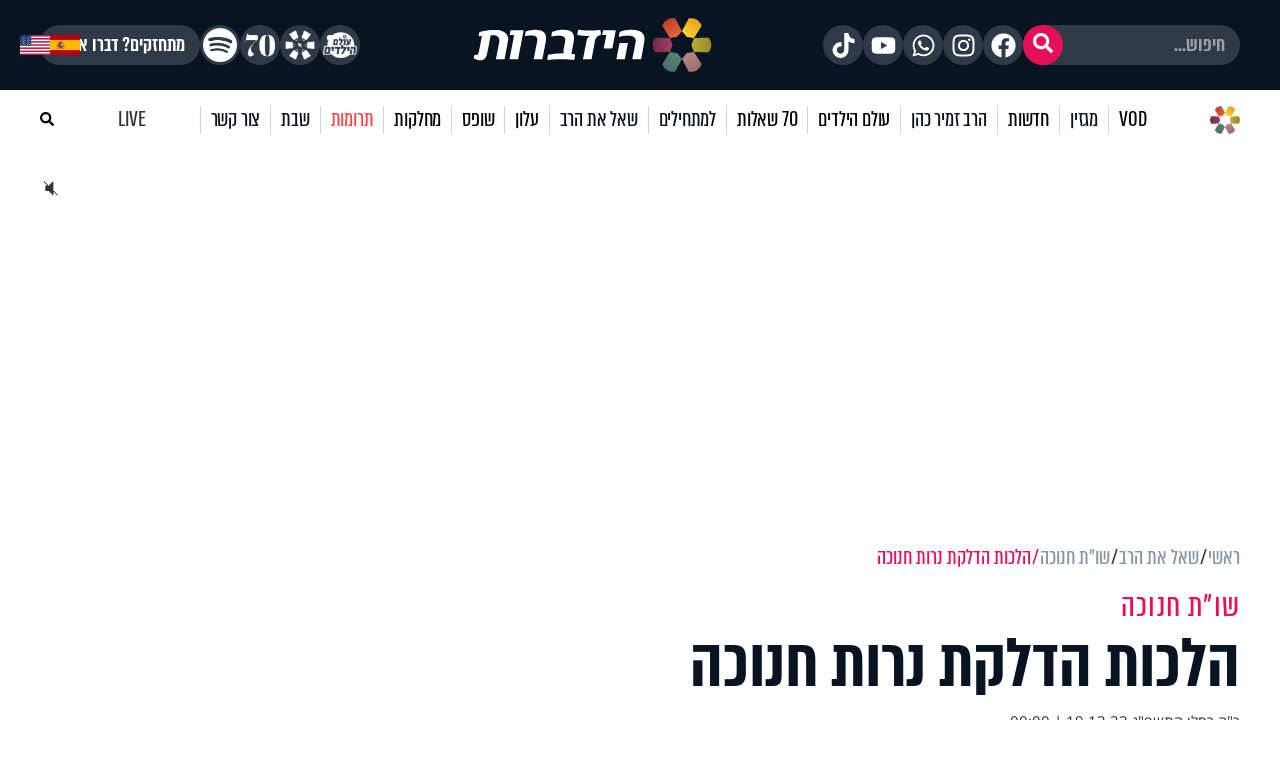

--- FILE ---
content_type: text/html; charset=UTF-8
request_url: https://www.hidabroot.org/question/310324
body_size: 25486
content:
<!DOCTYPE html><html lang="he" dir="rtl"><head><meta http-equiv="X-UA-Compatible" content="IE=9" /><meta http-equiv="Content-Type" content="text/html; charset=utf-8" /><meta name="twitter:card" content="summary_large_image"><title>הלכות הדלקת נרות חנוכה - הידברות</title><meta name="description" content="מאיזה צד להדליק את החנוכיה? ..." /><meta property="og:title" content="הלכות הדלקת נרות חנוכה"/><meta name="twitter:title" content="הלכות הדלקת נרות חנוכה"><meta property="og:description" content="מאיזה צד להדליק את החנוכיה? ..."/><meta name="twitter:description" content="מאיזה צד להדליק את החנוכיה? ..."><meta name="keywords" content="יהדות, פרשת השבוע, שאל את הרב, סרטים, שידור חי, חדשות היום, ברכות השחר, ברכת המזון, כניסת שבת, צאת שבת" /><base href="https://www.hidabroot.org/" ></base><link rel="stylesheet" href="https://www.hidabroot.org/themes/HDB/css/faq.scss.css?ver=9601" type="text/css" /><style>#hdb_shorts_section{margin-bottom:var(--gap)}@media (min-width:600px){#hdb_shorts_section{width:330px}}@media (max-width:600px){#hdb_shorts_section{width:100%}}@media (max-width:600px){#magazine_article_page{padding:0 var(--gap)}}#magazine_article_page .main_side{display:flex;flex-direction:column;overflow:hidden}@media (max-width:600px){#magazine_article_page .head_content{padding-top:var(--gap)}}#magazine_article_page .top_cat_pic{margin-bottom:var(--gap)}@media (max-width:600px){#magazine_article_page .top_cat_pic{margin:0 -15px;margin-top:-15px}}#magazine_article_page .top_cat_pic img{max-width:100%;height:auto}#magazine_article_page .section_name,#magazine_article_page h1,#magazine_article_page h2{margin-bottom:15px}#magazine_article_page .section_name{font-family:var(--font);color:#e70f57;font-weight:normal}@media (min-width:600px){#magazine_article_page .section_name{line-height:0.6em;letter-spacing:1.2px;font-size:36px}}@media (max-width:600px){#magazine_article_page .section_name{font-size:26px;margin:0px !important}}#magazine_article_page h2{color:#8395a7;font-family:var(--font);font-size:var(--secTitleSize);font-weight:400;line-height:0.9em;letter-spacing:0.2px}@media (max-width:600px){#magazine_article_page h2{font-size:24px}}#magazine_article_page .writer_line{display:flex;list-style:none;column-gap:var(--gap);margin-bottom:var(--gap)}#magazine_article_page .writer_line li{align-items:center}@media (min-width:600px){#magazine_article_page .writer_line li{font-size:15px}}@media (max-width:600px){#magazine_article_page .writer_line li{font-size:13px}}#magazine_article_page .writer_line li i{color:#e70f57}#magazine_article_page .hide_pic{width:100%;aspect-ratio:1.7777777778;background:#081421;display:flex;justify-content:center;align-items:center}#magazine_article_page .hide_pic .text{display:flex;flex-direction:column;justify-content:center;align-items:center}#magazine_article_page .hide_pic .text p{font-family:var(--font);font-size:var(--secTitleSize);color:#fff}#magazine_article_page .media{margin-bottom:40px;position:relative}@media (max-width:600px){#magazine_article_page .media{order:-1;margin:0px;margin:0 -15px}}#magazine_article_page .media img{width:100%;aspect-ratio:1.46}@media (max-width:600px){#magazine_article_page .media span{padding:5px 15px;position:absolute;right:0px;bottom:0px;background:rgba(255, 255, 255, 0.4)}}#magazine_article_page .pic_alt_wrap{position:relative;margin-bottom:var(--gap)}#magazine_article_page .pic_alt_wrap span{background:rgba(219, 219, 219, 0.7);color:#000;display:block;padding:0px 8px;font-size:13px;position:absolute;bottom:0px;left:0px}#magazine_article_page #article_tags{margin-bottom:var(--gap)}#magazine_article_page #article_tags span{color:#081421;font-size:24px;font-weight:bold;font-family:var(--font)}#magazine_article_page #article_banner .bannerCls{margin:0 auto}@media (max-width:600px){#magazine_article_page #article_banner img{aspect-ratio:2.88}}#magazine_article_page #article_content{display:flex}@media (max-width:600px){#magazine_article_page #article_content{flex-direction:column}}#magazine_article_page #article_content #article_soci_bar{position:relative}@media (min-width:600px){#magazine_article_page #article_content #article_soci_bar{width:100px}}@media (max-width:600px){#magazine_article_page #article_content #article_soci_bar{display:flex;gap:var(--gap);margin-bottom:var(--gap);align-items:center;justify-content:center}}#magazine_article_page #article_content #article_soci_bar .font_size_btn{color:#8395a7;font-family:var(--font);font-weight:bold;letter-spacing:4px}@media (min-width:600px){#magazine_article_page #article_content #article_soci_bar .font_size_btn{margin-bottom:var(--gap)}}#magazine_article_page #article_content #article_soci_bar .font_size_btn span{cursor:pointer}#magazine_article_page #article_content #article_soci_bar .font_size_btn .font_size_small_btn{font-size:15px}#magazine_article_page #article_content #article_soci_bar .font_size_btn .font_size_big_btn{font-size:24px}@media (min-width:600px){#magazine_article_page #article_content #article_inner_wrap{width:calc(100% - 70px)}}#magazine_article_page #article_content #article_inner{font-size:18px;color:#081421;font-weight:400;line-height:1.6em;margin-bottom:40px}#page[data-font-size="big"] #magazine_article_page #article_content #article_inner{font-size:22px}#magazine_article_page #article_content #article_inner p{margin-bottom:15px}#magazine_article_page #article_content #article_inner a{text-decoration:underline;color:#2660c5}#magazine_article_page #article_content #article_inner img{width:100% !important;height:auto !important}@media (min-width:600px){#magazine_article_page #article_content #article_inner img{border-radius:7px}}#magazine_article_page #article_content #article_inner iframe{max-width:100%;border-radius:7px;width:100%}#magazine_article_page #article_content #article_inner iframe[src*="youtube"]{aspect-ratio:1.7777777778}#magazine_article_page #article_content #article_inner ul,#magazine_article_page #article_content #article_inner ol{list-style-type:disc;padding-right:20px}#magazine_article_page #article_content #article_inner .banner_in_article .bannerCls{margin:0 auto;margin-bottom:var(--gap)}#magazine_article_page #article_content .article_end_text{font-size:18px;margin-bottom:var(--gap);line-height:1.6em}#magazine_article_page #articles_nav{display:flex;justify-content:space-between;margin-bottom:40px}#magazine_article_page #articles_nav .prev,#magazine_article_page #articles_nav .next{display:flex;gap:10px;align-items:center;line-height:1.2}#magazine_article_page #articles_nav .prev:hover i,#magazine_article_page #articles_nav .next:hover i{color:#e70f57}#magazine_article_page #articles_nav .prev:hover .pic,#magazine_article_page #articles_nav .next:hover .pic{box-shadow:0px 0px 0px 3px #e70f57}#magazine_article_page #articles_nav .next{text-align:left;flex-direction:row-reverse}#magazine_article_page #articles_nav .next h3{margin-left:0;margin-right:auto}#magazine_article_page #articles_nav i{font-size:24px;color:#c8d6e5;-moz-transition:all 0.3s ease 0s;-o-transition:all 0.3s ease 0s;-webkit-transition:all 0.3s ease 0s;transition:all 0.3s ease 0s}#magazine_article_page #articles_nav .pic{width:50px;height:50px;border-radius:100%;background-size:cover;-moz-transition:all 0.3s ease 0s;-o-transition:all 0.3s ease 0s;-webkit-transition:all 0.3s ease 0s;transition:all 0.3s ease 0s}#magazine_article_page #articles_nav .content{flex-basis:70%}#magazine_article_page #articles_nav h4{color:#e70f57;font-family:var(--font);font-size:24px;font-weight:normal}#magazine_article_page #articles_nav h3{font-family:var(--font);font-size:20px}@media (min-width:600px){#magazine_article_page #articles_nav h3{display:-webkit-box;-webkit-box-orient:vertical;overflow:hidden;-webkit-line-clamp:2;line-height:0.9}}@media (max-width:600px){#magazine_article_page #articles_nav h3{width:90%}}#magazine_article_page .follow_us_section{gap:10px;display:flex;flex-direction:column;align-items:center}#magazine_article_page .follow_us_section .icons{display:flex;gap:10px}#magazine_article_page .follow_us_section .icons a{display:flex;align-items:center;justify-content:center;width:40px;height:40px;border-radius:40px;background:#f5f5f5;color:#000;font-size:20px}#bottom_more_items .inner{gap:var(--gap)}@media (min-width:600px){#bottom_more_items .inner{display:grid;grid-template-columns:repeat(3, 1fr)}}@media (max-width:600px){#bottom_more_items .inner{display:flex;flex-direction:column}}#bottom_more_items .inner article h3{font-size:24px;display:-webkit-box;-webkit-box-orient:vertical;overflow:hidden}@media (min-width:600px){#bottom_more_items .inner article h3{-webkit-line-clamp:2}}@media (max-width:600px){#bottom_more_items .inner article h3{-webkit-line-clamp:3}}#bottom_more_items .inner article .content{pointer-events:none}.comments{padding:20px 0 14px 0}.comments .comment{display:block;border-bottom:1px solid #e8e8e8;position:relative;padding:20px 50px 20px 0}.comments .comment.five_hidd{display:none}.comments .comment .remove{width:20px;height:20px;background:#C0C0C0;position:absolute;top:20px;text-align:center;line-height:20px;left:0}.comments .comment .number{position:absolute;top:20px;color:#e70f57;font-size:25px;border-bottom:1px solid #e70f57;right:0}.comments .comment label{cursor:pointer;font-size:22px;font-weight:bold;display:block;font-family:var(--font)}.comments .comment .msg{overflow:hidden;display:none;font-size:16px}.comments .comment.opened .msg{display:block;white-space:pre-line}.comments .add_comment_wrap{display:block;position:relative;padding:5px 0 0 14px}.comments .add_comment_wrap .btn_comment{display:block;color:#9E9E9E;cursor:auto;width:100%;border:1px solid #b2b2b2;padding:10px;border-radius:3px;margin-bottom:10px}.comments .add_comment_wrap form{display:none}.comments .add_comment_wrap input[type=text],.comments .add_comment_wrap textarea{width:100%;border:1px solid #b2b2b2;padding:10px;border-radius:3px;margin-bottom:10px}.comments .add_comment_wrap textarea{height:100px}.comments input[type=text]:focus,.comments .add_comment_wrap textarea:focus{border:1px solid #09a5d9;box-shadow:0 0 7px rgba(0, 0, 0, 0.2)}.comments .comments .add_comment_wrap .btn{margin-right:10px}.comments .comment .foot{color:#8e8e8e;font-size:13px}.comments .comment .plus{position:absolute;top:14px;display:block;width:12px;height:12px;left:14px}.comments .comment .plus_popup{position:absolute;top:-45px;width:125px;left:-1px}.comments .comment .plus_popup a{display:block;text-align:center;font-size:14px;padding:5px 10px;border-top:1px solid transparent;border-bottom:1px solid transparent}.comments .comment .plus_popup a:hover{background:#da1f24;color:#fff;border-color:#C01B1F}.comments .see_more_comments{width:fit-content;margin:0 auto;margin-top:10px;display:block;position:relative;padding-right:20px}.soci_inner{position:sticky;top:70px;z-index:5}@media (min-width:600px){.soci_inner{width:95px}}@media (max-width:600px){.soci_inner{display:flex;gap:5px}}.soci_inner a{display:flex;width:45px;height:45px;border-radius:45px;align-items:center;justify-content:center;font-size:19px;color:#fff;-moz-transition:all 0.3s ease 0s;-o-transition:all 0.3s ease 0s;-webkit-transition:all 0.3s ease 0s;transition:all 0.3s ease 0s}@media (min-width:600px){.soci_inner a{margin-bottom:15px}}.soci_inner a i::before{width:45px;height:45px;align-items:center;justify-content:center;display:flex}.soci_inner a span{width:0px;overflow:hidden;white-space:nowrap;font-size:15px}@media (min-width:600px){.soci_inner a:hover{width:140px;filter:saturate(1.5) brightness(1.2)}.soci_inner a:hover span{width:auto}}.soci_inner.horizontal{display:flex;gap:5px}#footer_articles .inner{display:flex;flex-wrap:wrap;gap:var(--gap)}@media (max-width:600px){#footer_articles .inner{gap:10px}}#footer_articles .inner article{width:auto;margin:0px;transition:transform 0.3s ease, box-shadow 0.3s ease;opacity:0;transform:translateY(30px)}#footer_articles .inner article.article-animate{animation-name:articleFadeIn;animation-duration:0.6s;animation-fill-mode:forwards;animation-timing-function:cubic-bezier(0.25, 0.46, 0.45, 0.94)}#footer_articles .inner article.visible{opacity:1;transform:translateY(0)}@media (min-width:600px){#footer_articles .inner article{flex-basis:calc(100%/3 - calc(var(--gap)*2/3))}}@media (max-width:600px){#footer_articles .inner article{flex-basis:calc(50% - 5px)}}#footer_articles .inner article .article_pic{margin-bottom:10px;overflow:hidden;position:relative}#footer_articles .inner article .article_pic .lazy{transition:transform 0.5s ease;display:block}#footer_articles .inner article .article_pic:hover .lazy{transform:scale(1.05)}#footer_articles .inner article .content{pointer-events:none;transition:transform 0.3s ease}#footer_articles .inner article .content h3{display:-webkit-box;-webkit-box-orient:vertical;overflow:hidden;font-family:var(--font);line-height:1;transition:color 0.3s ease}@media (min-width:600px){#footer_articles .inner article .content h3{font-size:24px;-webkit-line-clamp:2}}@media (max-width:600px){#footer_articles .inner article .content h3{font-size:24px;-webkit-line-clamp:2}}#footer_articles .inner article .content .tag_lbl{display:none}@media (min-width:600px){#footer_articles .inner article:nth-child(5n-1),#footer_articles .inner article:nth-child(5n){flex-basis:calc(50% - 10px)}#footer_articles .inner article:nth-child(5n-1) h3,#footer_articles .inner article:nth-child(5n) h3{-webkit-line-clamp:2}}@media (max-width:600px){#footer_articles .inner article:nth-child(3n){flex-basis:100%}}@keyframes articleFadeIn{0%{opacity:0;transform:translateY(30px)}100%{opacity:1;transform:translateY(0)}}#magazine_article_page #article_content #article_inner #c1 img{width:80px !important}.social-container{display:flex;align-items:center;justify-content:center;gap:20px;margin:20px 0}@media (max-width:600px){.social-container{flex-direction:column}}.social-container>div{display:flex;align-items:center;justify-content:center;gap:10px}.social-container h3{font-size:24px;color:#e70f57;font-family:var(--font)}.social-container .logo-icon{width:24px;height:24px}.social-icon{width:60px;height:60px;display:flex;align-items:center;justify-content:center;background-color:white;border-radius:15px;box-shadow:0 4px 8px rgba(0, 0, 0, 0.1);transition:transform 0.2s;cursor:pointer;text-decoration:none}.social-icon:hover{transform:translateY(-3px)}.icon-wrapper{display:flex;align-items:center;justify-content:center;width:100%;height:100%}.facebook{display:flex;align-items:center;justify-content:center}.instagram{display:flex;align-items:center;justify-content:center}.youtube{display:flex;align-items:center;justify-content:center}.tiktok-img{width:36px;height:36px;object-fit:cover}.maariv-logo{height:40px;margin-right:20px}.widget_vod_sidebar .articles_list{position:relative;padding-top:25px}</style><link rel="canonical" href="https://www.hidabroot.org/question/310324"><!-- Mobile Tags --><meta name="HandheldFriendly" content="True"><meta name="MobileOptimized" content="320"><meta name="viewport" content="width=device-width, initial-scale=1.0, maximum-scale=1.0, minimum-scale=1.0, user-scalable=no, viewport-fit=cover,interactive-widget=resizes-content"><meta name="apple-mobile-web-app-status-bar-style" content="black" /><meta name="apple-mobile-web-app-capable" content="yes"><link rel="preload" href="/themes/HDB/fonts/almoni-tzar-demibold-aaa.woff2" as="font" type="font/woff2" crossorigin><link rel="preload" href="/themes/HDB/fonts/almoni-tzar-regular-aaa.woff2" as="font" type="font/woff2" crossorigin><meta name="ROBOTS" content="ALL" /><meta name="copyright" content="2003-2022, Wizzo CMS3.0" /><link rel="shortcut icon" href="themes/HDB/images/logo_icon.svg" /><script type="application/ld+json">{"@context":"https:\/\/schema.org","@type":"WebPage","@id":"https:\/\/www.hidabroot.org\/"}</script><!-- TikTok Pixel Code Start --><script>!function (w, d, t){w.TiktokAnalyticsObject=t;var ttq=w[t]=w[t]||[];ttq.methods=["page","track","identify","instances","debug","on","off","once","ready","alias","group","enableCookie","disableCookie","holdConsent","revokeConsent","grantConsent"],ttq.setAndDefer=function(t,e){t[e]=function(){t.push([e].concat(Array.prototype.slice.call(arguments,0)))}};for(var i=0;i<ttq.methods.length;i++)ttq.setAndDefer(ttq,ttq.methods[i]);ttq.instance=function(t){for(
var e=ttq._i[t]||[],n=0;n<ttq.methods.length;n++)ttq.setAndDefer(e,ttq.methods[n]);return e},ttq.load=function(e,n){var r="https://analytics.tiktok.com/i18n/pixel/events.js",o=n&&n.partner;ttq._i=ttq._i||{},ttq._i[e]=[],ttq._i[e]._u=r,ttq._t=ttq._t||{},ttq._t[e]=+new Date,ttq._o=ttq._o||{},ttq._o[e]=n||{};n=document.createElement("script")
;n.type="text/javascript",n.async=!0,n.src=r+"?sdkid="+e+"&lib="+t;e=document.getElementsByTagName("script")[0];e.parentNode.insertBefore(n,e)};
ttq.load('CUL7JGRC77UCJ3CPLDGG');
ttq.page();
}(window, document, 'ttq');</script><!-- TikTok Pixel Code End --><!-- Meta Pixel Code --><script>!function(f,b,e,v,n,t,s)
{if(f.fbq)return;n=f.fbq=function(){n.callMethod?
n.callMethod.apply(n,arguments):n.queue.push(arguments)};
if(!f._fbq)f._fbq=n;n.push=n;n.loaded=!0;n.version='2.0';
n.queue=[];t=b.createElement(e);t.async=!0;
t.src=v;s=b.getElementsByTagName(e)[0];
s.parentNode.insertBefore(t,s)}(window, document,'script',
'https://connect.facebook.net/en_US/fbevents.js');
fbq('init', '1063196472499261');
fbq('track', 'PageView');</script><noscript><img height="1" width="1" style="display:none"
src="https://www.facebook.com/tr?id=1063196472499261&ev=PageView&noscript=1"
/></noscript><!-- End Meta Pixel Code --><!-- Meta Pixel Code --><script>!function(f,b,e,v,n,t,s)
{if(f.fbq)return;n=f.fbq=function(){n.callMethod?
n.callMethod.apply(n,arguments):n.queue.push(arguments)};
if(!f._fbq)f._fbq=n;n.push=n;n.loaded=!0;n.version='2.0';
n.queue=[];t=b.createElement(e);t.async=!0;
t.src=v;s=b.getElementsByTagName(e)[0];
s.parentNode.insertBefore(t,s)}(window, document,'script',
'https://connect.facebook.net/en_US/fbevents.js');
fbq('init', '520369494358398');
fbq('track', 'PageView');</script><noscript><img height="1" width="1" style="display:none"
src="https://www.facebook.com/tr?id=520369494358398&ev=PageView&noscript=1"
/></noscript><!-- End Meta Pixel Code --><!-- Meta Pixel Code --><script>!function(f,b,e,v,n,t,s)
{if(f.fbq)return;n=f.fbq=function(){n.callMethod?
n.callMethod.apply(n,arguments):n.queue.push(arguments)};
if(!f._fbq)f._fbq=n;n.push=n;n.loaded=!0;n.version='2.0';
n.queue=[];t=b.createElement(e);t.async=!0;
t.src=v;s=b.getElementsByTagName(e)[0];
s.parentNode.insertBefore(t,s)}(window, document,'script',
'https://connect.facebook.net/en_US/fbevents.js');
fbq('init', '975556674771044');
fbq('track', 'PageView');</script><noscript><img height="1" width="1" style="display:none"
src="https://www.facebook.com/tr?id=975556674771044&ev=PageView&noscript=1"
/></noscript><!-- End Meta Pixel Code --><!-- Google tag (gtag.js) --><script async src="https://www.googletagmanager.com/gtag/js?id=G-74CVQ984EH"></script><script> window.dataLayer = window.dataLayer || [];
function gtag(){dataLayer.push(arguments);}
gtag('js', new Date());
gtag('config', 'G-74CVQ984EH');</script><meta name="facebook-domain-verification" content="pt5ptlt8ter62vre39o26wxht9sfs4" /></head><body class="rtl "><script type="text/javascript" src="https://www.hidabroot.org/minify/3.js?ver=9601"></script><script type="text/javascript" src="https://www.hidabroot.org/minify/1.js?ver=9601"></script><div id="page" class="faq ">
<style> :root{--gap: 20px;--secTitleSize: 36px;--titleSize: 80px;--radius: 7px;--midFontSize: 25px;--color: #0de6af;--font: "almoni-tzar",Sans-serif}@media (max-width:600px){:root{--gap: 15px;--titleSize: 48px;--secTitleSize: 24px;--midFontSize: 25px}.mbl_no_margins{margin-left:-15px;margin-right:-15px;width:auto}}.right{float:right}.left{float:left}.gap_bottom{margin-bottom:var(--gap)}@font-face{font-family:"Open Sans Hebrew";font-display:swap;font-style:italic;font-weight:400;src:url(//fonts.gstatic.com/ea/opensanshebrew/v3/OpenSansHebrew-Italic.woff2) format("woff2")}@font-face{font-family:"Open Sans Hebrew";font-display:swap;font-style:normal;font-weight:400;src:url(//fonts.gstatic.com/ea/opensanshebrew/v3/OpenSansHebrew-Regular.woff2) format("woff2")}@font-face{font-family:"Open Sans Hebrew";font-display:swap;font-style:italic;font-weight:700;src:url(//fonts.gstatic.com/ea/opensanshebrew/v3/OpenSansHebrew-BoldItalic.woff2) format("woff2")}@font-face{font-family:"Open Sans Hebrew";font-display:swap;font-style:normal;font-weight:700;src:url(//fonts.gstatic.com/ea/opensanshebrew/v3/OpenSansHebrew-Bold.woff2) format("woff2")}@font-face{font-family:"almoni-tzar";font-weight:600;font-display:swap;font-style:normal;src:url("/themes/HDB/fonts/almoni-tzar-demibold-aaa.woff2") format("woff2")}@font-face{font-family:"almoni-tzar";font-weight:400;font-display:swap;font-style:normal;src:url("/themes/HDB/fonts/almoni-tzar-regular-aaa.woff2") format("woff2")}.centered{width:1200px;max-width:100%;margin:0 auto}.centered_mid{width:700px;max-width:100%;margin:0 auto}#page{position:relative}@media (max-width:600px){#page{width:100%;overflow:hidden}}body.rtl #page{direction:rtl;text-align:right}body.ltr #page{direction:ltr;text-align:left}html,body{height:100%;direction:rtl;padding:0px;margin:0px;background:#fff;text-align:right;color:#333;font-size:18px;scroll-behavior:smooth}a{color:#333;text-decoration:none;outline:none}html,body,input,textarea,select{font:14px "Open Sans Hebrew", sans-serif}*{box-sizing:border-box;padding:0px;margin:0px;font-family:"Open Sans Hebrew", sans-serif;-webkit-tap-highlight-color:transparent}body{overflow-y:scroll}body.rtl{direction:rtl;text-align:right}body.ltr{direction:ltr;text-align:left}img{border:none;vertical-align:middle}input[type=text],input[type=password],textarea,select{border:1px solid #acadb2;padding:3px;outline:none;font-size:13px;color:#616161}textarea{resize:none}*{margin:0;padding:0}input[type=text],input[type=password],textarea,select{width:150px}.DateSimple select{width:auto !important}input[type=checkbox]{width:auto !important}a{cursor:pointer}::-webkit-input-placeholder{color:#A1A1A1}:-moz-placeholder{color:#A1A1A1}::-moz-placeholder{color:#A1A1A1}:-ms-input-placeholder{color:#A1A1A1}.gray{filter:url("data:image/svg+xml;utf8,<svg xmlns='http://www.w3.org/2000/svg'><filter id='grayscale'><feColorMatrix type='matrix' values='0.3333 0.3333 0.3333 0 0 0.3333 0.3333 0.3333 0 0 0.3333 0.3333 0.3333 0 0 0 0 0 1 0'/></filter></svg>#grayscale");filter:gray;-webkit-filter:grayscale(100%)}.hr{clear:both;border-bottom:1px solid #CCC;height:1px;background:#E6E6E6;margin:20px 0px}input.error,.ms-parent.error{box-shadow:0px 0px 0px 1px #FF1D21}body.rtl .fr{float:right}body.ltr .fr{float:left}body.rtl .fl{float:left}body.ltr .fl{float:right}article,aside,figcaption,figure,footer,header,hgroup,main,nav,section{display:block}.title{font-size:20px;line-height:60px}.clr{clear:both}ul{margin:0px;list-style-type:none}*::-webkit-scrollbar{width:10px}*::-webkit-scrollbar-track{background:#ddd}*::-webkit-scrollbar-thumb{background:#666}body::-webkit-scrollbar{width:10px}body::-webkit-scrollbar-track{background:#666}body::-webkit-scrollbar-thumb{background:#ddd}a:hover{color:inherit;text-decoration:none}h1,h2,h3,h4,h5{margin:0px}.noselect{-webkit-touch-callout:none;-webkit-user-select:none;-khtml-user-select:none;-moz-user-select:none;-ms-user-select:none;user-select:none}a{cursor:pointer}.frmUL{display:flex;flex-direction:column;gap:var(--gap)}.frmUL li{position:relative}.frmUL li .caption{display:block;pointer-events:none;position:absolute;top:1px;bottom:1px;right:1px;border-radius:var(--radius);display:flex;align-items:center;padding-right:15px;background:#eee;width:80px;border-top-left-radius:0px;border-bottom-left-radius:0px;font-weight:bold;font-family:"almoni-tzar", Sans-serif;font-size:18px;line-height:1}.frmUL li .field input[type=text],.frmUL li .field input[type=password],.frmUL li .field input[type=email],.frmUL li .field input[type=number],.frmUL li .field textarea,.frmUL li .field select,.frmUL li .field .inpRadio{width:100%;border-radius:var(--radius);padding:0 15px;padding-right:156px;border:1px solid #acadb2}.frmUL li .field input[type=text]:focus,.frmUL li .field input[type=password]:focus,.frmUL li .field input[type=email]:focus,.frmUL li .field input[type=number]:focus,.frmUL li .field textarea:focus,.frmUL li .field select:focus,.frmUL li .field .inpRadio:focus{border-color:#000}.frmUL li .field input{height:40px}.frmUL li .field textarea{height:60px;padding-top:15px}.frmUL li .field select{height:40px;padding-right:0px;width:calc(100% - 90px)}.frmUL.wide .caption,.wide .frmUL .caption{width:25%}.frmUL.wide .field input,.frmUL.wide .field textarea,.frmUL.wide .field select,.wide .frmUL .field input,.wide .frmUL .field textarea,.wide .frmUL .field select{padding-right:calc(25% + var(--gap))}.frmUL.wide .field select,.wide .frmUL .field select{width:100%}.frmUL .inpRadio{padding-right:90px;display:block}.frmUL .inpRadio label{display:flex;gap:10px;align-items:center}.frm_lines .frmUL li .caption{position:static;padding-right:0px;background:none;width:auto}.bannerCls{margin-bottom:var(--gap)}.bannerCls:empty{display:none}.bannerCls.slide{transition:all 0.8s ease-in-out;max-height:0px;overflow:hidden;margin-bottom:0px}.bannerCls.slide.loaded{max-height:2000px;margin-bottom:var(--gap)}.bannerCls .close{position:absolute;left:0px;top:0px;background:#eee;width:20px;height:20px;display:flex;align-items:center;justify-content:center}.bannerCls .close svg{width:60%}.bannerCls .bnr_toggle_mute{position:absolute;right:5px;top:5px;z-index:9999;border:none;background-color:transparent}@media (max-width:600px){.bannerCls .bnr_toggle_mute{background-color:#fff;padding:5px;border-radius:100%}}.bannerCls .bnr_toggle_mute.unmuted .fa-volume-up{display:none}.bannerCls .bnr_toggle_mute:not(.unmuted) .fa-volume-mute{display:none}.bannerCls .close_desktop{position:absolute;top:0;left:0;transform:translateY(-115%);cursor:pointer;font-weight:bold;font-size:1.2rem}.bannerCls a{display:inline-block;width:100%;height:100%}.bannerCls a iframe{pointer-events:none}@media (min-width:600px){.bannerCls img,.bannerCls video{border-radius:var(--radius)}}.article_pic{position:relative;overflow:hidden;display:block}.article_pic span{background-size:cover;display:block;padding-bottom:67%;transition:all 0.4s ease 0s !important}.article_pic:not(.no_shadow)::after{content:"";display:block;background-image:linear-gradient(rgba(8, 20, 33, 0) 60%, rgba(8, 20, 33, 0.76) 100%);position:absolute;left:0px;bottom:0px;top:0px;right:0px;-moz-transition:all 0.4s ease 0s;-o-transition:all 0.4s ease 0s;-webkit-transition:all 0.4s ease 0s;transition:all 0.4s ease 0s}.article_pic.square span{height:100%;padding-bottom:0}.article_pic .play,.article_pic.play::before{content:"";display:block;width:26px;height:26px;background-color:#fff;-webkit-mask-image:url(/themes/HDB/images/play.svg);mask-image:url(/themes/HDB/images/play.svg);mask-size:contain;-webkit-mask-size:contain;position:absolute;left:8px;bottom:8px;z-index:2}.label_tabs.pink a{color:#e70f57}.label_tabs{display:flex;flex-wrap:wrap;gap:10px;height:auto;align-items:center}@media (max-width:600px){.label_tabs{justify-content:center}}.label_tabs.center{justify-content:center}.label_tabs a{transform:skew(8deg);font-family:"Almoni Tzar", Sans-serif;font-size:24px;font-weight:400;color:#8395a7;font-family:var(--font);line-height:24px;display:inline-block;padding:0 4px;border-radius:3px;-moz-transition:all 0.3s ease 0s;-o-transition:all 0.3s ease 0s;-webkit-transition:all 0.3s ease 0s;transition:all 0.3s ease 0s}.label_tabs a:hover,.label_tabs a.active{background:#e70f57 !important;color:#fff !important}.label_tabs.gray_bg a{background:#8395a7;color:#fff}.article_block{margin-bottom:var(--gap);width:100%;display:block;position:relative;overflow:hidden}.article_block .content{position:absolute;bottom:0px;left:0px;right:0px;bottom:0px;color:#fff;padding:15px;-moz-transition:all 0.4s ease 0s;-o-transition:all 0.4s ease 0s;-webkit-transition:all 0.4s ease 0s;transition:all 0.4s ease 0s;padding-left:40px}@media (min-width:600px){.article_block .content{pointer-events:none}}.article_block .content h3{color:#fff;font-family:var(--font);font-size:36px;font-weight:bold;line-height:0.9;display:block}@media (max-width:600px){.article_block .content h3{font-size:23px;font-weight:600;display:-webkit-box;-webkit-line-clamp:3;-webkit-box-orient:vertical;overflow:hidden}}.article_block:hover .article_pic::after{box-shadow:inset 0px -20px 150px 0px rgba(0, 0, 0, 0.5)}.article_block:not(.no_text_transition):hover .content{transform:scale(0.96) translateY(-10px)}.article_block.mid h3{font-size:var(--midFontSize)}@media (max-width:600px){.mbl_section{padding:0 10px}.mbl_section .head{margin:0 -10px;position:relative}.mbl_section .more_sec_btn{position:absolute;left:13px;top:13px;font-size:18px;border-width:1px;transform:skew(8deg);font-family:var(--font);font-weight:bold;line-height:0.9em;letter-spacing:0.5px;color:#fff;border-style:solid;border-radius:2px;padding:4px 5px 4px 5px}.mbl_section:not(.mbl_section_no_main) article:first-child,.mbl_section .mbl_big_article{margin:0 -10px;width:auto !important;margin-bottom:var(--gap);display:flex;position:relative;overflow:hidden;flex-direction:column;border-bottom:1px solid #C8D6E5}.mbl_section:not(.mbl_section_no_main) article:first-child .content,.mbl_section .mbl_big_article .content{position:static;color:#333;padding:10px}.mbl_section:not(.mbl_section_no_main) article:first-child .content h3,.mbl_section .mbl_big_article .content h3{color:#333;font-family:var(--font);font-size:36px;font-weight:bold;line-height:0.9;display:block;font-weight:600}.mbl_section:not(.mbl_section_no_main) article:first-child:hover .article_pic::after,.mbl_section .mbl_big_article:hover .article_pic::after{box-shadow:inset 0px -20px 150px 0px rgba(0, 0, 0, 0.5)}.mbl_section:not(.mbl_section_no_main) article:first-child:not(.no_text_transition):hover .content,.mbl_section .mbl_big_article:not(.no_text_transition):hover .content{transform:scale(0.96) translateY(-10px)}.mbl_section article:not(:first-child):not(.mbl_big_article),.mbl_section.mbl_section_no_main article{display:flex;align-items:center;gap:var(--gap);margin-bottom:10px;border-bottom:1px solid #C8D6E5;padding-bottom:10px}.mbl_section article:not(:first-child):not(.mbl_big_article) .article_pic,.mbl_section.mbl_section_no_main article .article_pic{order:2}.mbl_section article:not(:first-child):not(.mbl_big_article) .content,.mbl_section.mbl_section_no_main article .content{flex-basis:70%;position:static;order:1;padding:0px}.mbl_section article:not(:first-child):not(.mbl_big_article) .content h3,.mbl_section.mbl_section_no_main article .content h3{color:#333;line-height:1}.mbl_section article:not(:first-child):not(.mbl_big_article) .tag_lbl.mbl_clear,.mbl_section.mbl_section_no_main article .tag_lbl.mbl_clear{background:none;color:#8395A7;padding:0px}.mbl_section article:not(:first-child):not(.mbl_big_article):last-child,.mbl_section.mbl_section_no_main article:last-child{border-bottom:none;padding-bottom:0px}}@media (max-width:600px) and (min-width:600px){.mbl_section article:not(:first-child):not(.mbl_big_article) .article_pic,.mbl_section.mbl_section_no_main article .article_pic{flex-basis:30%}}@media (max-width:600px) and (max-width:600px){.mbl_section article:not(:first-child):not(.mbl_big_article) .article_pic,.mbl_section.mbl_section_no_main article .article_pic{flex-basis:40%}}.tag_lbl{display:inline-block;border-radius:3px;background:rgba(8, 20, 33, 0.5);padding:2px 5px;font-size:14px;color:#fff;font-weight:500}.widget_title{display:flex;flex-wrap:wrap;justify-content:space-between;margin-bottom:10px;align-items:center}.widget_title .title{font-size:35px;line-height:1;font-family:var(--font)}.widget_title .svg_icon{height:35px;width:35px;display:inline-block;vertical-align:middle;margin-left:5px}#hdb_shorts_section .sociLine{display:none}#feed_page #hdb_shorts_section .sociLine{display:initial}.terms-wrapper{display:flex;align-items:center;justify-content:center;gap:5px}.terms-wrapper input{padding-left:10px}.terms-wrapper .terms-label{font-size:18px !important;font-family:var(--font) !important}.terms-wrapper .terms-label>*{font-size:18px !important;font-family:var(--font) !important}
#page.vod .hide_in_vod{display:none !important}#page:not(.vod) .show_in_vod{display:none !important}@media (min-width:600px){.show_in_mobile{display:none !important}#content{padding-top:var(--gap)}}@media (max-width:600px){.show_in_desktop{display:none !important}.hide_in_mobile{display:none !important}.mbl_margins{margin-left:var(--gap);margin-right:var(--gap)}}.ico_cir{display:block;width:40px;height:40px;border-radius:100%;background:#2f3a49;display:flex;align-items:center;justify-content:center;-moz-transition:all 0.3s ease 0s;-o-transition:all 0.3s ease 0s;-webkit-transition:all 0.3s ease 0s;transition:all 0.3s ease 0s}.ico_cir:not(:hover){background:#2f3a49 !important}.ico_cir i,.ico_cir svg{width:25px;height:25px}.ico_cir i,.ico_cir i *,.ico_cir svg,.ico_cir svg *{color:#fff;font-size:20px;fill:#fff}.ico_cir2{display:block;width:40px;height:40px;border-radius:100%;display:flex;align-items:center;justify-content:center;-moz-transition:all 0.3s ease 0s;-o-transition:all 0.3s ease 0s;-webkit-transition:all 0.3s ease 0s;transition:all 0.3s ease 0s}.ico_cir2 i,.ico_cir2 svg,.ico_cir2 img{width:25px;height:25px}.ico_cir3{display:block;border-radius:100%;display:flex;align-items:center;justify-content:center;-moz-transition:all 0.3s ease 0s;-o-transition:all 0.3s ease 0s;-webkit-transition:all 0.3s ease 0s;transition:all 0.3s ease 0s}.ico_cir3 i,.ico_cir3 svg,.ico_cir3 img{width:30px;height:30px}.ico_cir3 i,.ico_cir3 i *,.ico_cir3 svg,.ico_cir3 svg *,.ico_cir3 img,.ico_cir3 img *{color:#fff;font-size:20px;fill:#fff}@media (min-width:600px){header{position:relative;z-index:99}header #top_header{background:#081421}header #top_header .centered{display:flex;justify-content:space-between;align-items:center;min-height:90px}header #top_header #logo{display:block;background:url(/themes/HDB/images/logo.svg) center center no-repeat;background-size:contain;width:256px;height:72px;position:relative}header #top_header .right_side{display:flex;gap:6px}header #top_header .left_side{display:flex;gap:5px;align-items:center}header #top_header .left_side .ico{width:40px;height:40px;background:#2f3a49;border-radius:100%;display:flex;align-items:center;justify-content:center}header #top_header .left_side .ico img{width:84%;height:84%;object-fit:contain}header #top_header .left_side .btn{display:inline-block;padding:0 15px;height:40px;border-radius:40px;background:#2f3a49;color:#fff;border:none;line-height:40px;font-size:22px;font-family:var(--font);font-weight:bold}header #top_header .left_side .flags{position:absolute;left:20px;display:flex;gap:5px;align-items:center}header #top_header .left_side .flags .spanish_flag{background-image:url(/themes/HDB/images/Flag-Spain.jpg);background-position:center;background-repeat:no-repeat;background-size:contain;height:20px;width:30px}header #top_header .left_side .flags .usa_flag{background-image:url(/themes/HDB/images/usa-flag.png);background-position:center;background-repeat:no-repeat;background-size:cover;height:20px;width:30px}header #top_header #search{height:40px;position:relative}header #top_header #search input{height:100%;background:#2f3a49;color:rgba(255, 255, 255, 0.53);border-radius:40px;border:none;padding-right:15px;font-family:var(--font);font-weight:bold;font-size:22px;outline:none}header #top_header #search button{background:#e70f57;border-radius:100%;width:40px;height:40px;border:none;position:absolute;left:0px;top:0px;color:#fff}header #top_header #search button svg,header #top_header #search button i{width:20px;height:20px}header #top_header #search button svg,header #top_header #search button svg *,header #top_header #search button i,header #top_header #search button i *{color:#fff;font-size:20px;fill:#fff}header #top_header #search button:hover{background:#fff;color:#e70f57}header #top_header #search button:hover svg,header #top_header #search button:hover svg *,header #top_header #search button:hover i,header #top_header #search button:hover i *{color:#e70f57;fill:#e70f57}#header_menu{background:#fff;position:-webkit-sticky;position:sticky;top:0px;z-index:999}#header_menu .centered{display:flex;justify-content:space-between;align-items:center;min-height:60px}#header_menu #logo_icon{display:block;background:url(/themes/HDB/images/logo_icon.svg) center center no-repeat;background-size:contain;width:30px;height:30px}#header_menu ul.menu_ul{display:flex;align-items:center}#header_menu ul.menu_ul>li{position:relative}#header_menu ul.menu_ul>li>a{display:block;font-family:var(--font);font-size:24px;line-height:1.18em;letter-spacing:-0.2px;color:#081421;border-style:solid;border-width:0px 0px 0px 1px;border-color:#c8d6e5;padding:0px 10px;transition:all 0.3s ease}#header_menu ul.menu_ul>li>ul{display:flex;flex-direction:column;visibility:hidden;opacity:0;box-shadow:0px 5px 5px rgba(0, 0, 0, 0.2);gap:15px;justify-content:center;position:absolute;right:0px;top:60px;background:#fff;border-top:1px solid #eee;padding:10px;transition:all 0.3s ease;transform:translateY(10px)}#header_menu ul.menu_ul>li>ul>li>a{white-space:nowrap;display:block;font-family:var(--font);font-size:20px;line-height:1;letter-spacing:-0.2px;color:rgba(0, 0, 0, 0.7);order-style:solid;transition:all 0.3s ease}#header_menu ul.menu_ul>li>ul>li>a:hover{color:#e70f57}#header_menu ul.menu_ul>li:hover>a{color:#fff;background-color:#e70f57;line-height:60px}#header_menu ul.menu_ul>li:hover>ul{visibility:visible;opacity:1;transform:translateY(0px)}}@media (min-width:600px) and (max-width:1310px){header #top_header .left_side .flags .spanish_flag{position:initial}}@media (min-width:600px) and (max-width:1310px){header #top_header .left_side .flags .usa_flag{position:initial}}#header_menu .menu_ul li[data-id="895"]{display:flex;align-items:center}#header_menu .menu_ul li[data-id="895"]>a{padding-right:28px}.live{display:flex;justify-content:center;align-items:center;gap:5px;font-family:var(--font);line-height:1.18em;letter-spacing:-0.2px}@media (min-width:600px){.live{font-size:24px}}@media (max-width:600px){.live{font-size:18px;display:flex;align-items:center;justify-content:center}@keyframes blinker{50%{box-shadow:0 0 2px 2px transparent}}.live .btn_search_live_con{display:flex;gap:var(--gap)}.live .btn_search_live_con .live_con p{font-size:18px;line-height:16px;padding:2px 6px;border-radius:0;text-transform:uppercase;box-shadow:0 0 2px 2px #FF1D52;animation:blinker 1.8s linear infinite}}@media (max-width:600px){#page{padding-top:50px}#header_desktop{display:none}header{height:50px;-moz-transition:all 0.3s ease 0s;-o-transition:all 0.3s ease 0s;-webkit-transition:all 0.3s ease 0s;transition:all 0.3s ease 0s;position:fixed;top:0px;left:0px;right:0px;z-index:999;background:#000}.fix header{box-shadow:rgba(0, 0, 0, 0.1) 0px 20px 40px 0px}header #header_mobile{display:flex;align-items:center;justify-content:center;height:100%;box-shadow:0 4px 45px 0 rgba(46, 104, 208, 0.1)}@keyframes blinker{50%{box-shadow:0 0 2px 2px transparent}}header #header_mobile .btn_search_live_con{position:absolute;left:15px;display:flex;gap:var(--gap)}header #header_mobile .btn_search_live_con .btn_search{font-size:17px;color:#fff}header #header_mobile .btn_search_live_con .live_con p{color:#fff;font-size:18px;line-height:16px;padding:2px 6px;border-radius:0;text-transform:uppercase;box-shadow:0 0 2px 2px #FF1D52;animation:blinker 1.8s linear infinite;font-family:var(--font)}header #header_mobile .logo{background:url("/themes/HDB/images/logo.svg") center center no-repeat;background-size:contain;height:90%;width:160px;position:absolute;left:0;right:0;margin:0 auto}header #header_mobile #menu_bar{position:absolute;right:15px}.cat_link{display:block;background:none;font-size:15px;text-align:center;margin-bottom:10px;padding-top:0px}#menu_btn{display:block;width:50px;height:50px;position:fixed;right:0px;top:0px;display:flex;z-index:999999;justify-content:center;align-content:center;flex-wrap:wrap;padding-top:12px}#nav-icon3{width:26px;height:30px;position:relative;-webkit-transform:rotate(0deg);-moz-transform:rotate(0deg);-o-transform:rotate(0deg);transform:rotate(0deg);-webkit-transition:0.5s ease-in-out;-moz-transition:0.5s ease-in-out;-o-transition:0.5s ease-in-out;transition:0.5s ease-in-out;cursor:pointer}#nav-icon3 span{display:block;position:absolute;height:3px;width:100%;background:#fff;border-radius:9px;opacity:1;left:0;-webkit-transform:rotate(0deg);-moz-transform:rotate(0deg);-o-transform:rotate(0deg);transform:rotate(0deg);-webkit-transition:0.25s ease-in-out;-moz-transition:0.25s ease-in-out;-o-transition:0.25s ease-in-out;transition:0.25s ease-in-out}#nav-icon3 span:nth-child(1){top:0px}#nav-icon3 span:nth-child(2),#nav-icon3 span:nth-child(3){top:6px}#nav-icon3 span:nth-child(4){top:12px}.menu_opened #nav-icon3 span{background:#000}.menu_opened #nav-icon3 span:nth-child(1){top:18px;width:0%;left:50%}.menu_opened #nav-icon3 span:nth-child(2){-webkit-transform:rotate(45deg);-moz-transform:rotate(45deg);-o-transform:rotate(45deg);transform:rotate(45deg)}.menu_opened #nav-icon3 span:nth-child(3){-webkit-transform:rotate(-45deg);-moz-transform:rotate(-45deg);-o-transform:rotate(-45deg);transform:rotate(-45deg)}.menu_opened #nav-icon3 span:nth-child(4){top:18px;width:0%;left:50%}#mobile_menu{padding-top:35px;transition:right 0.3s ease 0s;position:fixed;height:100vh;right:-100vw;top:0px;bottom:0px;background:#fff;overflow:hidden;overflow-y:scroll;z-index:99999;width:75%;display:block}#mobile_menu .menu_header{display:flex;justify-content:space-between;align-items:center;margin-bottom:25px;padding:0 15px}#mobile_menu .menu_header .usa_flag{background-image:url(/themes/HDB/images/usa-flag.png);background-position:center;background-repeat:no-repeat;background-size:cover;height:20px;width:30px}#mobile_menu .menu_header #logo{display:block;height:50px;width:50px;background:center center no-repeat;background-size:contain;background-image:url(/themes/HDB/images/logo_icon.svg)}#mobile_menu ul.menu{width:80%;margin:0 auto}#mobile_menu ul.menu li{font-size:18px;border-bottom:1px solid #d3d7db;padding:12px 0 !important}#mobile_menu .sharing_list{text-align:center;margin-bottom:5px;display:flex;gap:5px;margin:0 auto;width:80%;justify-content:space-between}#mobile_menu .sharing_list li a{background-repeat:no-repeat;background-size:cover;height:25px;width:25px;display:inline-block}#mobile_menu .sharing_list li#android_white a{background-image:url(/themes/HDB/images/mobile_menu/icon_android_color.svg)}#mobile_menu .sharing_list li#itunes_white a{background-image:url(/themes/HDB/images/mobile_menu/icon_apple_black.svg)}#mobile_menu .sharing_list li svg{font-size:12px}.menu_opened #mobile_menu{right:0vw;box-shadow:0 0 5px}#content,header{transition:opacity 0.3s ease 0s}.menu_opened header{opacity:1}.menu_opened #content::after{z-index:9;position:fixed;inset:0;background:rgba(0, 0, 0, 0.2);content:""}}
</style><header><div id="header_mobile" class="show_in_mobile"><a class="logo" href="/"></a><div class="btn_search_live_con" style="justify-content:center;align-items: center;gap: 15px;"><div style="display: flex;justify-content:center;align-items:center;gap:15px"><a class="ico_cir3" class="" target="_blank" href="https://www.tiktok.com/@hidabroot.org"><i class="fab fa-tiktok"></i></a><a class="ico_cir3" target="_blank" href="https://www.instagram.com/hidabroottv/"><i class="fab fa-instagram"></i></a></div><a class="btn_search" onClick="open_search_win()" ><svg style="width: 1em; height: 1em; " xmlns="http://www.w3.org/2000/svg" viewBox="0 0 512 512"><path style="fill:#fff;" d="M505 442.7L405.3 343c-4.5-4.5-10.6-7-17-7H372c27.6-35.3 44-79.7 44-128C416 93.1 322.9 0 208 0S0 93.1 0 208s93.1 208 208 208c48.3 0 92.7-16.4 128-44v16.3c0 6.4 2.5 12.5 7 17l99.7 99.7c9.4 9.4 24.6 9.4 33.9 0l28.3-28.3c9.4-9.4 9.4-24.6 .1-34zM208 336c-70.7 0-128-57.2-128-128 0-70.7 57.2-128 128-128 70.7 0 128 57.2 128 128 0 70.7-57.2 128-128 128z"/></svg></a></div></div><div id="header_desktop" class="hide_in_vod"><div id="top_header"><div class="centered"><div class="right_side"><form><div id="search"><input placeholder="חיפוש..." type="search" value="" onFocus="open_search_win()"><button type="submit" title="חיפוש" aria-label="חיפוש"><svg xmlns="http://www.w3.org/2000/svg" viewBox="0 0 512 512"><path d="M505 442.7L405.3 343c-4.5-4.5-10.6-7-17-7H372c27.6-35.3 44-79.7 44-128C416 93.1 322.9 0 208 0S0 93.1 0 208s93.1 208 208 208c48.3 0 92.7-16.4 128-44v16.3c0 6.4 2.5 12.5 7 17l99.7 99.7c9.4 9.4 24.6 9.4 33.9 0l28.3-28.3c9.4-9.4 9.4-24.6.1-34zM208 336c-70.7 0-128-57.2-128-128 0-70.7 57.2-128 128-128 70.7 0 128 57.2 128 128 0 70.7-57.2 128-128 128z"/></svg></button></div></form><a class="ico_cir bg_facebook" target="_blank" href="http://www.facebook.com/Hidabroot"><svg xmlns="http://www.w3.org/2000/svg" viewBox="0 0 512 512"><path d="M504 256C504 119 393 8 256 8S8 119 8 256c0 123.78 90.69 226.38 209.25 245V327.69h-63V256h63v-54.64c0-62.15 37-96.48 93.67-96.48 27.14 0 55.52 4.84 55.52 4.84v61h-31.28c-30.8 0-40.41 19.12-40.41 38.73V256h68.78l-11 71.69h-57.78V501C413.31 482.38 504 379.78 504 256z"/></svg></a><a class="ico_cir bg_instagram" target="_blank" href="https://www.instagram.com/hidabroottv/"><svg xmlns="http://www.w3.org/2000/svg" viewBox="0 0 448 512"><path d="M224.1 141c-63.6 0-114.9 51.3-114.9 114.9s51.3 114.9 114.9 114.9S339 319.5 339 255.9 287.7 141 224.1 141zm0 189.6c-41.1 0-74.7-33.5-74.7-74.7s33.5-74.7 74.7-74.7 74.7 33.5 74.7 74.7-33.6 74.7-74.7 74.7zm146.4-194.3c0 14.9-12 26.8-26.8 26.8-14.9 0-26.8-12-26.8-26.8s12-26.8 26.8-26.8 26.8 12 26.8 26.8zm76.1 27.2c-1.7-35.9-9.9-67.7-36.2-93.9-26.2-26.2-58-34.4-93.9-36.2-37-2.1-147.9-2.1-184.9 0-35.8 1.7-67.6 9.9-93.9 36.1s-34.4 58-36.2 93.9c-2.1 37-2.1 147.9 0 184.9 1.7 35.9 9.9 67.7 36.2 93.9s58 34.4 93.9 36.2c37 2.1 147.9 2.1 184.9 0 35.9-1.7 67.7-9.9 93.9-36.2 26.2-26.2 34.4-58 36.2-93.9 2.1-37 2.1-147.8 0-184.8zM398.8 388c-7.8 19.6-22.9 34.7-42.6 42.6-29.5 11.7-99.5 9-132.1 9s-102.7 2.6-132.1-9c-19.6-7.8-34.7-22.9-42.6-42.6-11.7-29.5-9-99.5-9-132.1s-2.6-102.7 9-132.1c7.8-19.6 22.9-34.7 42.6-42.6 29.5-11.7 99.5-9 132.1-9s102.7-2.6 132.1 9c19.6 7.8 34.7 22.9 42.6 42.6 11.7 29.5 9 99.5 9 132.1s2.7 102.7-9 132.1z"/></svg></a><a class="ico_cir bg_whatsapp" target="_blank" href=" https://www.whatsapp.com/channel/0029VabbBCQ96H4UyEXQNq1u"><svg xmlns="http://www.w3.org/2000/svg" viewBox="0 0 448 512"><path d="M380.9 97.1C339 55.1 283.2 32 223.9 32c-122.4 0-222 99.6-222 222 0 39.1 10.2 77.3 29.6 111L0 480l117.7-30.9c32.4 17.7 68.9 27 106.1 27h.1c122.3 0 224.1-99.6 224.1-222 0-59.3-25.2-115-67.1-157zm-157 341.6c-33.2 0-65.7-8.9-94-25.7l-6.7-4-69.8 18.3L72 359.2l-4.4-7c-18.5-29.4-28.2-63.3-28.2-98.2 0-101.7 82.8-184.5 184.6-184.5 49.3 0 95.6 19.2 130.4 54.1 34.8 34.9 56.2 81.2 56.1 130.5 0 101.8-84.9 184.6-186.6 184.6zm101.2-138.2c-5.5-2.8-32.8-16.2-37.9-18-5.1-1.9-8.8-2.8-12.5 2.8-3.7 5.6-14.3 18-17.6 21.8-3.2 3.7-6.5 4.2-12 1.4-32.6-16.3-54-29.1-75.5-66-5.7-9.8 5.7-9.1 16.3-30.3 1.8-3.7.9-6.9-.5-9.7-1.4-2.8-12.5-30.1-17.1-41.2-4.5-10.8-9.1-9.3-12.5-9.5-3.2-.2-6.9-.2-10.6-.2-3.7 0-9.7 1.4-14.8 6.9-5.1 5.6-19.4 19-19.4 46.3 0 27.3 19.9 53.7 22.6 57.4 2.8 3.7 39.1 59.7 94.8 83.8 35.2 15.2 49 16.5 66.6 13.9 10.7-1.6 32.8-13.4 37.4-26.4 4.6-13 4.6-24.1 3.2-26.4-1.3-2.5-5-3.9-10.5-6.6z"/></svg></a><a class="ico_cir bg_youtube" target="_blank" href="https://www.youtube.com/@TVhidabroot"><svg xmlns="http://www.w3.org/2000/svg" viewBox="0 0 576 512"><path d="M549.655 124.083c-6.281-23.65-24.787-42.276-48.284-48.597C458.781 64 288 64 288 64S117.22 64 74.629 75.486c-23.497 6.322-42.003 24.947-48.284 48.597-11.412 42.867-11.412 132.305-11.412 132.305s0 89.438 11.412 132.305c6.281 23.65 24.787 41.5 48.284 47.821C117.22 448 288 448 288 448s170.78 0 213.371-11.486c23.497-6.321 42.003-24.171 48.284-47.821 11.412-42.867 11.412-132.305 11.412-132.305s0-89.438-11.412-132.305zm-317.51 213.508V175.185l142.739 81.205-142.739 81.201z"/></svg></a><!-- tiktok --><a class="ico_cir bg_tiktok" target="_blank" href="https://www.tiktok.com/@hidabroot.org"><svg xmlns="http://www.w3.org/2000/svg" viewBox="0 0 448 512"><path d="M448 209.9a210.1 210.1 0 0 1 -122.8-39.3V349.4A162.6 162.6 0 1 1 185 188.3V278.2a74.6 74.6 0 1 0 52.2 71.2V0l88 0a121.2 121.2 0 0 0 1.9 22.2h0A122.2 122.2 0 0 0 381 102.4a121.4 121.4 0 0 0 67 20.1z"/></svg></a></div><div><a id="logo" href="/" title="הידברות"></a></div><div class="left_side"><a class="ico" href="https://kids.hidabroot.org/" target="_blank" title="עולם הילדים"><img src="https://storage.hidabroot.org/Graphics/buttons/299430.png" alt="עולם הילדים"></a><a class="ico" href="https://www.shops.hidabroot.org/" target="_blank" title="שופס"><img src="https://storage.hidabroot.org/Graphics/buttons/299057.png" alt="שופס"></a><a class="ico" href="https://70q.co.il" target="_blank" title="70 שאלות"><img src="https://storage.hidabroot.org/Graphics/buttons/299060.png" alt="70 שאלות"></a><a class="ico" href="https://open.spotify.com/show/2peTNJAAxnkSoGgOip8Oki" target="_blank" title="ספוטיפיי"><img src="https://storage.hidabroot.org/media/buttons/334860.png" alt="ספוטיפיי"></a><a class="btn" href="https://landing.hidabroot.org/yesh-im-mi-lidber_30519/" target="_blank">מתחזקים? דברו איתנו</a><div class="flags"><a href="https://tutorah.tv" target="_blank" class="spanish_flag"></a><a href="https://www.hidabroot.com/" target="_blank" class="usa_flag"></a></div></div></div></div></div><div id="vod_header" class="show_in_vod hide_in_mobile"><a id="logo_icon" href="/"></a><div><ul><li><a href="https://www.hidabroot.org/vod" target="_blank" >VOD</a></li><li><a href="https://www.hidabroot.org/magazine/section/56936" >מגזין</a></li><li><a href="חדשות-היום" >חדשות</a></li><li><a href="https://www.hidabroot.org/vod/lecturer/10" >הרב זמיר כהן</a></li><li><a href="https://kids.hidabroot.org/" target="_blank" >עולם הילדים</a></li><li><a href="https://70q.co.il/" target="_blank" >70 שאלות</a></li><li><a href="https://www.hidabroot.org/vod/category/54048" target="_blank" >למתחילים</a></li><li><a href="https://www.hidabroot.org/faq" >שאל את הרב</a></li><li><a href="עלון-הידברות" >עלון</a></li><li><a href="https://shops.hidabroot.org/" target="_blank" >שופס</a></li><li><a href="https://hidabroot.vp4.me/makshivim" target="_blank" >מחלקות</a></li><li><a href="https://donate.hidabroot.org" target="_blank" >תרומות</a></li><li><a href="https://www.hidabroot.org/shabbat" >שבת</a></li><li><a href="contact" >צור קשר</a></li></ul></div><div style="display: flex; gap:10px; align-items: center;"><a class="btn" href="/subtitled_videos">סרטים עם כתוביות</a><a class="" onClick="open_search_win()"><i style="color: #fff;" class="fas fa-search"></i></a></div></div></header><div id="header_menu" class="show_in_desktop hide_in_vod"><div class="centered"><a id="logo_icon" href="/"></a><div><ul class="menu_ul" id="menu_ul_wrapper"><li data-id="746"><a href="https://www.hidabroot.org/vod" target="_blank" style="color:#000;">VOD</a><ul><li><a href="vod" style="color:#000;">ערוץ הידברות VOD - ראשי</a></li><li><a href="https://www.hidabroot.org/magazine/category/17" style="color:#000;">שיעורי הרב זמיר כהן בת"א</a></li><li><a href="https://www.hidabroot.org/vod?lecturer=&categories%5B%5D=45000&program=" style="color:#000;">הלכות</a></li><li><a href="https://www.hidabroot.org/magazine/category/56692" style="color:#000;">קצרים</a></li><li><a href="https://www.hidabroot.org/vod?lecturer=&categories%5B%5D=45011&program=" style="color:#000;">שבת</a></li><li><a href="https://www.hidabroot.org/%D7%94%D7%93%D7%A3-%D7%94%D7%99%D7%95%D7%9E%D7%99" style="color:#000;">הדף היומי</a></li><li><a href="https://www.hidabroot.org/vod?lecturer=&categories%5B%5D=5472&program=" style="color:#000;">אמונה וביטחון</a></li><li><a href="https://www.hidabroot.org/vod?lecturer=&program=&categories[]=5567" style="color:#000;">בין אדם לחברו</a></li><li><a href="https://www.hidabroot.org/vod?lecturer=&categories%5B%5D=54048&program=" style="color:#000;">הרצאות למתחילים</a></li><li><a href="https://www.hidabroot.org/vod?lecturer=&categories%5B%5D=5464&program=" style="color:#000;">תורה ומדע</a></li><li><a href="https://www.hidabroot.org/vod?lecturer=&categories%5B%5D=5520&program=" style="color:#000;">לימוד תנ"ך</a></li><li><a href="https://www.hidabroot.org/vod?lecturer=&categories%5B%5D=5535&program=" style="color:#000;">לימוד גמרא</a></li><li><a href="https://www.hidabroot.org/vod?lecturer=&categories%5B%5D=5562&program=" style="color:#000;">טעמי המצוות</a></li><li><a href="https://www.hidabroot.org/vod?lecturer=&categories%5B%5D=5505&program=" style="color:#000;">קבלה ורוחניות</a></li></ul></li><li data-id="1"><a href="https://www.hidabroot.org/magazine/section/56936" >מגזין</a><ul><li><a href="https://www.hidabroot.org/magazine/archive" >חדש באתר</a></li><li><a href="יהדות" >יהדות</a></li><li><a href="חדשות-היום" >חדשות היום</a></li><li><a href="magazine/section/3752" >דעות וטורים</a></li><li><a href="https://www.hidabroot.org/magazine/category/12" >מגזין</a></li><li><a href="https://www.hidabroot.org/magazine/category/56898" >וידיאו מגזין</a></li><li><a href="נשים" >נשים</a></li><li><a href="רוחניות" >רוחניות</a></li><li><a href="בריאות-ונפש" >בריאות ונפש</a></li><li><a href="לומדים-תורה" >לומדים תורה</a></li><li><a href="תורה-ומדע" >תורה ומדע</a></li><li><a href="משפחה" >משפחה</a></li><li><a href="תרבות" >תרבות</a></li><li><a href="magazine/section/47842" >רץ ברשת</a></li><li><a href="סידור-תפילה" >סידור</a></li><li><a href="https://www.hidabroot.org/%D7%A4%D7%A8%D7%A9%D7%AA-%D7%94%D7%A9%D7%91%D7%95%D7%A2" >פרשת השבוע</a></li><li><a href="https://www.hidabroot.org/shabbat" >כניסת שבת</a></li></ul></li><li data-id="829"><a href="חדשות-היום" style="color:#000;">חדשות</a></li><li data-id="26"><a href="https://www.hidabroot.org/vod/lecturer/10" >הרב זמיר כהן</a></li><li data-id="3"><a href="https://kids.hidabroot.org/" target="_blank" style="color:#000;">עולם הילדים</a><ul><li><a href="https://kids.hidabroot.org/movies" style="color:#000;">סרטים לצפייה ישירה</a></li><li><a href="https://kids.hidabroot.org/games" style="color:#000;">משחקים לילדים</a></li><li><a href="https://kids.hidabroot.org/creation" style="color:#000;">יצירות</a></li><li><a href="https://kids.hidabroot.org/tips" style="color:#000;">הידעת?</a></li><li><a href="https://kids.hidabroot.org/jokes/" style="color:#000;">בדיחות</a></li><li><a href="https://kids.hidabroot.org/comics" style="color:#000;">קומיקס</a></li><li><a href="https://kids.hidabroot.org/nature" style="color:#000;">סרטי טבע לילדים</a></li><li><a href="https://kids.hidabroot.org/price/" style="color:#000;">מנוי במחיר מוזל</a></li></ul></li><li data-id="837"><a href="https://70q.co.il/" target="_blank" style="color:#000;">70 שאלות</a></li><li data-id="937"><a href="https://www.hidabroot.org/vod/category/54048" target="_blank" >למתחילים</a></li><li data-id="29"><a href="https://www.hidabroot.org/faq" >שאל את הרב</a></li><li data-id="802"><a href="עלון-הידברות" style="color:#000;">עלון</a></li><li data-id="31"><a href="https://shops.hidabroot.org/" target="_blank" style="color:#000;">שופס</a><ul><li><a href="https://shops.hidabroot.org/category/%D7%A1%D7%A4%D7%A8%D7%99-%D7%A7%D7%95%D7%93%D7%A9-%D7%95%D7%99%D7%94%D7%93%D7%95%D7%AA-0" style="color:#000;">ספרי קודש ויהדות</a></li><li><a href="https://shops.hidabroot.org/category/%D7%9E%D7%AA%D7%A0%D7%95%D7%AA-%D7%99%D7%95%D7%93%D7%90%D7%99%D7%A7%D7%94" style="color:#000;">יודאיקה</a></li><li><a href="https://shops.hidabroot.org/category/%D7%AA%D7%A4%D7%99%D7%9C%D7%99%D7%9F44-%D7%9E%D7%96%D7%95%D7%96%D7%95%D7%AA-%D7%95%D7%A1%D7%A4%D7%A8%D7%99-%D7%AA%D7%95%D7%A8%D7%94" style="color:#000;">תפילין ומזוזות</a></li><li><a href="https://shops.hidabroot.org/category/harav-zamir-cohen" style="color:#000;">ספרי הרב זמיר כהן</a></li><li><a href="https://shops.hidabroot.org/category/%D7%A7%D7%99%D7%A6%D7%95%D7%A8-%D7%A9%D7%95%D7%9C%D7%97%D7%9F-%D7%A2%D7%A8%D7%95%D7%9A" style="color:#000;">קיצור שולחן ערוך</a></li></ul></li><li data-id="745"><a href="https://hidabroot.vp4.me/makshivim" target="_blank" style="color:#000;">מחלקות</a><ul><li><a href="https://nifgashim.hidabroot.org/allVacationers/" style="color:#000;">נופשים</a></li><li><a href="https://chugbait.hidabroot.org/" style="color:#000;">הפרשת חלה וחוגי בית</a></li><li><a href="https://ima.hidabroot.org" style="color:#000;">הפלות - סיוע ודיווח</a></li><li><a href="התבוללות" style="color:#000;">התבוללות - סיוע ודיווח</a></li><li><a href="טהרת-המשפחה" style="color:#000;">מתחברות - טהרת המשפחה</a></li><li><a href="http://hidabroot.vp4.me/bethidabrut2" style="color:#000;">בית הידברות - סדנאות</a></li><li><a href="https://hidabroot.vp4.me/makshivim" style="color:#000;">חיוג ישיר למחלקות</a></li></ul></li><li data-id="831"><a href="https://donate.hidabroot.org" target="_blank" style="color:#F54747;">תרומות</a></li><li data-id="812"><a href="https://www.hidabroot.org/shabbat" >שבת</a></li><li data-id="782"><a href="contact" >צור קשר</a></li></ul></div><a href="/live" class="live"> LIVE
<svg height="10" width="10" class="blinking"><circle cx="5" cy="5" r="5" fill="#e70f57"></circle></svg></a><div><a onClick="open_search_win()"><svg style="width:14px; height: 14px;" xmlns="http://www.w3.org/2000/svg" viewBox="0 0 512 512"><path d="M505 442.7L405.3 343c-4.5-4.5-10.6-7-17-7H372c27.6-35.3 44-79.7 44-128C416 93.1 322.9 0 208 0S0 93.1 0 208s93.1 208 208 208c48.3 0 92.7-16.4 128-44v16.3c0 6.4 2.5 12.5 7 17l99.7 99.7c9.4 9.4 24.6 9.4 33.9 0l28.3-28.3c9.4-9.4 9.4-24.6.1-34zM208 336c-70.7 0-128-57.2-128-128 0-70.7 57.2-128 128-128 70.7 0 128 57.2 128 128 0 70.7-57.2 128-128 128z"/></svg></a></div></div></div><a id="menu_btn" class="show_in_mobile"><div id="nav-icon3"><span></span><span></span><span></span><span></span></div></a><div class="show_in_mobile" id="mobile_menu"><div class="menu_header"><a href="https://www.hidabroot.com/" target="_blank" class="usa_flag"></a><a id="logo" href="/"></a><div class="live"><div class="btn_search_live_con"><a href="/live" target="_blank" class="live_con"><p>LIVE</p></a></div></div></div><ul class="sharing_list"><li><a class="ico_cir2" target="_blank" href="https://www.tiktok.com/@hidabroot.org"><img src="themes/HDB/images/tiktok.png" alt="TikTok" class="tiktok-img"></a></li><li><a class="ico_cir2" target="_blank" href="https://www.instagram.com/hidabroottv/"><svg class="instagram" width="36" height="36" viewBox="0 0 24 24" fill="none" xmlns="http://www.w3.org/2000/svg"><path d="M12 2.163c3.204 0 3.584.012 4.85.07 3.252.148 4.771 1.691 4.919 4.919.058 1.265.069 1.645.069 4.849 0 3.205-.012 3.584-.069 4.849-.149 3.225-1.664 4.771-4.919 4.919-1.266.058-1.644.07-4.85.07-3.204 0-3.584-.012-4.849-.07-3.26-.149-4.771-1.699-4.919-4.92-.058-1.265-.07-1.644-.07-4.849 0-3.204.013-3.583.07-4.849.149-3.227 1.664-4.771 4.919-4.919 1.266-.057 1.645-.069 4.849-.069zm0-2.163c-3.259 0-3.667.014-4.947.072-4.358.2-6.78 2.618-6.98 6.98-.059 1.281-.073 1.689-.073 4.948 0 3.259.014 3.668.072 4.948.2 4.358 2.618 6.78 6.98 6.98 1.281.058 1.689.072 4.948.072 3.259 0 3.668-.014 4.948-.072 4.354-.2 6.782-2.618 6.979-6.98.059-1.28.073-1.689.073-4.948 0-3.259-.014-3.667-.072-4.947-.196-4.354-2.617-6.78-6.979-6.98-1.281-.059-1.69-.073-4.949-.073zm0 5.838c-3.403 0-6.162 2.759-6.162 6.162s2.759 6.163 6.162 6.163 6.162-2.759 6.162-6.163c0-3.403-2.759-6.162-6.162-6.162zm0 10.162c-2.209 0-4-1.79-4-4 0-2.209 1.791-4 4-4s4 1.791 4 4c0 2.21-1.791 4-4 4zm6.406-11.845c-.796 0-1.441.645-1.441 1.44s.645 1.44 1.441 1.44c.795 0 1.439-.645 1.439-1.44s-.644-1.44-1.439-1.44z"
fill="url(#instagram-gradient)"/><defs><linearGradient id="instagram-gradient" x1="0%" y1="100%" x2="100%" y2="0%"><stop offset="0%" stop-color="#f09433" /><stop offset="25%" stop-color="#e6683c" /><stop offset="50%" stop-color="#dc2743" /><stop offset="75%" stop-color="#cc2366" /><stop offset="100%" stop-color="#bc1888" /></linearGradient></defs></svg></a></li><li><a class="ico_cir2" target="_blank" href="http://www.facebook.com/Hidabroot"><svg xmlns="http://www.w3.org/2000/svg" x="0px" y="0px" width="48" height="48" viewBox="0 0 48 48"><path fill="#039be5" d="M24 5A19 19 0 1 0 24 43A19 19 0 1 0 24 5Z"></path><path fill="#fff" d="M26.572,29.036h4.917l0.772-4.995h-5.69v-2.73c0-2.075,0.678-3.915,2.619-3.915h3.119v-4.359c-0.548-0.074-1.707-0.236-3.897-0.236c-4.573,0-7.254,2.415-7.254,7.917v3.323h-4.701v4.995h4.701v13.729C22.089,42.905,23.032,43,24,43c0.875,0,1.729-0.08,2.572-0.194V29.036z"></path></svg></a></li><li><a class="ico_cir2" target="_blank" href="https://www.youtube.com/@TVhidabroot"><svg class="youtube" width="36" height="36" viewBox="0 0 24 24" fill="none" xmlns="http://www.w3.org/2000/svg"><path d="M23.498 6.186a3.016 3.016 0 0 0-2.122-2.136C19.505 3.545 12 3.545 12 3.545s-7.505 0-9.377.505A3.017 3.017 0 0 0 .502 6.186C0 8.07 0 12 0 12s0 3.93.502 5.814a3.016 3.016 0 0 0 2.122 2.136c1.871.505 9.376.505 9.376.505s7.505 0 9.377-.505a3.015 3.015 0 0 0 2.122-2.136C24 15.93 24 12 24 12s0-3.93-.502-5.814zM9.545 15.568V8.432L15.818 12l-6.273 3.568z" fill="#FF0000"/></svg></a></li><li id="android_white"><a href="https://play.google.com/store/apps/details?id=net.linnovate.hidabroot" target="_blank"></a></li><li id="itunes_white"><a href="https://itunes.apple.com/il/app/%D7%94%D7%99%D7%93%D7%91%D7%A8%D7%95%D7%AA/id1006747141?mt=8" target="_blank"></a></li></ul><ul class="menu"><li><a onClick="open_search_win()" >חפשו בהידברות <i class="fas fa-search"></i></a></li><li><a href="tel:0732221232" > מתחזקים? דברו איתנו <i class="fas fa-phone"></i></a></li><li><a href="https://www.hidabroot.org/vod" >VOD</a></li><li><a href="https://www.hidabroot.org/magazine/section/56936" >מגזין</a></li><li><a href="https://www.hidabroot.org/vod/lecturer/10" >הרב זמיר כהן</a></li><li><a target="_blank" href="https://donate.hidabroot.org/partnership_deed_2025?id=34%2F%3F&utm_source=%D7%90%D7%AA%D7%A8_%D7%94%D7%99%D7%93%D7%91%D7%A8%D7%95%D7%AA&utm_medium=%D7%91%D7%90%D7%A0%D7%A8&utm_campaign=%D7%AA%D7%A8%D7%95%D7%9E%D7%95%D7%AA&UcId=3254&UsId=17912&UaId=43778&Utype=banners&UcId=3254&UsId=18082&UaId=44171&Utype=banners" style="color:#6A9EF0;">שטר שותפות</a></li><li><a href="https://donate.hidabroot.org" style="color:#FF8585;">תרומות</a></li><li><a href="חדשות-היום" >חדשות</a></li><li><a href="https://kids.hidabroot.org/" >עולם הילדים</a></li><li><a href="https://70q.co.il/" >70 שאלות</a></li><li><a href="https://www.hidabroot.org/faq" >שאל את הרב</a></li><li><a target="_blank" href="https://www.hidabroot.org/vod/category/54048" >למתחילים</a></li><li><a href="עלון-הידברות" >עלון</a></li><li><a href="https://shops.hidabroot.org/" >שופס</a></li><li><a href="https://hidabroot.vp4.me/makshivim" >מחלקות</a></li><li><a href="https://www.hidabroot.org/shabbat" >שבת</a></li><li><a href="https://ima.hidabroot.org" >הפלה</a></li><li><a href="https://www.hidabroot.org/article/1213087" >מדיניות פרטיות</a></li><li><a href="contact" >צור קשר</a></li></ul></div>
<div id="content"><div id="magazine_article_page" data-id="310324" data-cats="47782" itemscope itemtype="http://schema.org/Article"><div class="centered"><div class="hp_grid"><div class="main_side"><div class="head_content"><ul id="breadcrumbs" vocab="https://schema.org/" typeof="BreadcrumbList"><li class="home" property="itemListElement" typeof="ListItem"><a property="item" typeof="WebPage" href="https://www.hidabroot.org/"><span property="name">ראשי</span></a><meta property="position" content="1"></li><li property="itemListElement" typeof="ListItem"><a property="item" typeof="WebPage" href="faq"><span property="name">שאל את הרב</span></a><meta property="position" content="2"></li><li property="itemListElement" typeof="ListItem"><a property="item" typeof="WebPage" href="faq/category/47782"><span property="name">שו"ת חנוכה</span></a><meta property="position" content="3"></li><li class="last" property="itemListElement" typeof="ListItem"><span property="item" typeof="WebPage"><span property="name">הלכות הדלקת נרות חנוכה</span></span><meta property="position" content="4"></li></ul><h3 class="section_name" itemprop="genre">שו"ת חנוכה</h3><h1 class="page_title no_border">הלכות הדלקת נרות חנוכה</h1><ul class="writer_line"><li><i class="fa-regular fa-calendar-days"></i><span>כ"ה כסלו התשפ"ג&nbsp;</span><time itemprop="datePublished" datetime="2022-12-19T00:00:00+02:00"><span>19.12.22 | 00:00</span></time></li></ul></div><div id="article_content"><div id="article_soci_bar" class="hide_in_mobile"><div class="font_size_btn hide_in_mobile"><span class="font_size_small_btn">א</span><span class="font_size_big_btn">א</span></div><div class="soci_inner"><a class="bg_facebook" href="https://www.facebook.com/Hidabroot" target="_blank" ><i class="fab fa-facebook"></i><span>פייסבוק</span></a><a class="soci_print bg_print hide_in_mobile" href="javascript:void(0);" title="הדפסה" onClick="window.print();"><i class="fas fa-print"></i><span>הדפסה</span></a><a class="bg_whatsapp" title="whatsapp" aria-label="whatsapp" href="whatsapp://send?text=הלכות הדלקת נרות חנוכה https://www.hidabroot.org/question/310324"><i class="fab fa-whatsapp"></i><span>ווטסאפ</span></a></div></div><div id="article_inner_wrap"><div id="article_inner"><h3 class="section_title" style="--color: #e70f57;"><span>שאלה</span></h3><div><p>מאיזה צד להדליק את החנוכיה?</p></div><h3 class="section_title" style="--color: #e70f57;"><span>תשובה</span></h3><div class="content"><p>שלום וברכה</p><p>מדליקים מימין לשמאל.</p><p>בברכה,</p><p>בנימין שמואלי</p></div><br/><b><span style="background-color:#FFFFE0;">מתחזקים ומתחזקות, רוצים להתייעץ עם רבני הידברות? שלחו מייל אל tamir@htv.co.il או </span><u><a href="https://landing.hidabroot.org/yesh-im-mi-lidber_30519" target="_blank"><span style="background-color:#FFFFE0;">מלאו פרטים כאן, ונחזור אליכם בהקדם >></span></a></u></b></div><div class="social-container"><div><img src="themes/HDB/images/logo_icon.svg" alt="הדברות" class="logo-icon"><h3>עקבו אחרינו</h3></div><div><a href="https://www.instagram.com/hidabroottv/" class="social-icon" target="_blank"><div class="icon-wrapper"><img src="themes/HDB/images/ig.svg" alt="הדברות" class="logo-icon"></div></a><a target="_blank" href="https://www.tiktok.com/@hidabroot.org" class="social-icon"><div class="icon-wrapper"><img src="themes/HDB/images/tiktok.png" alt="TikTok" class="tiktok-img"></div></a><a href="https://www.youtube.com/@TVhidabroot" class="social-icon" target="_blank"><div class="icon-wrapper"><svg class="youtube" width="36" height="36" viewBox="0 0 24 24" fill="none" xmlns="http://www.w3.org/2000/svg"><path d="M23.498 6.186a3.016 3.016 0 0 0-2.122-2.136C19.505 3.545 12 3.545 12 3.545s-7.505 0-9.377.505A3.017 3.017 0 0 0 .502 6.186C0 8.07 0 12 0 12s0 3.93.502 5.814a3.016 3.016 0 0 0 2.122 2.136c1.871.505 9.376.505 9.376.505s7.505 0 9.377-.505a3.015 3.015 0 0 0 2.122-2.136C24 15.93 24 12 24 12s0-3.93-.502-5.814zM9.545 15.568V8.432L15.818 12l-6.273 3.568z" fill="#FF0000"/></svg></div></a><a href="http://www.facebook.com/Hidabroot" class="social-icon" target="_blank"><div class="icon-wrapper"><svg class="facebook" width="36" height="36" viewBox="0 0 24 24" fill="none" xmlns="http://www.w3.org/2000/svg"><path d="M24 12.073c0-6.627-5.373-12-12-12s-12 5.373-12 12c0 5.99 4.388 10.954 10.125 11.854v-8.385H7.078v-3.47h3.047V9.43c0-3.007 1.792-4.669 4.533-4.669 1.312 0 2.686.235 2.686.235v2.953H15.83c-1.491 0-1.956.925-1.956 1.874v2.25h3.328l-.532 3.47h-2.796v8.385C19.612 23.027 24 18.062 24 12.073z" fill="#1877F2"/></svg></div></a></div></div><div id="articles_nav" class="hide_in_mobile"><a class="prev" href="https://www.hidabroot.org/question/43925"><i class="fa-solid fa-chevron-right"></i><div class="pic" style="background-image: url(https://storage.hidabroot.org/faq/67384.jpg)"></div><div><h4>אל תפספסו</h4><h3>מדוע נותנים דמי חנוכה?</h3></div></a><a class="next" href="https://www.hidabroot.org/question/355849"><i class="fa-solid fa-chevron-left"></i><div class="pic" style="background-image: url(https://storage.hidabroot.org/Graphics/Modules/News/Pics/68ec5513-7397-4679-a831-aa43ab446855.jpg)"></div><div><h4>השאלה הבאה</h4><h3>פתק בחנוכיה</h3></div></a></div></div></div><div id="article_tags" class="label_tabs gray_bg"><span>תגיות:</span><a href="tags/112442">חנוכה</a><a href="tags/2208">הדלקת נרות</a></div><div class="crm_comments hide_in_print" data-id="310324" data-type="article"></div><div id="bottom_more_items" class="hide_in_print mbl_no_margins"><h3 class="section_title no_animation" href="חדשות-היום" style="--color: #0de6af;"><span>כתבות שאולי פספסת</span></h3><div class="inner"><article v-for="item in articles" class="article_block radius"><a :href="item.link" class="article_pic" :class="{ play: item.type == 'video'}"><span class="lazy" :data-src="item.pic_mid"></span></a><div class="content"><div class="tag_lbl" v-text="item.top_section_name"></div><a :href="item.link"><h3 v-text="item.title"></h3></a></div></article></div></div><div id="footer_articles" class=""><div class="inner"><article v-for="(item, i) in items" :key="i" class="article-animate"><a :href="item.link" class="article_pic radius" :class="{ play: item.type == 'video'}"><span class="lazy" :data-src="item.pic"></span></a><a :href="item.link" class="content"><!-- <div class="tag_lbl" v-text="item.top_section_name"></div>--><h3 v-html="item.title"></h3></a></article></div></div></div><div class="left_side"><div><div id="more_articles_block"><div class="widget_title"><div class="title">כתבות נוספות</div></div><div class="inner"><article v-for="item in items" class="article_block mid radius"><a :href="item.link" class="article_pic" :class="{ play: item.type == 'video'}"><span class="lazy" :data-src="item.big_tumb"></span></a><div class="content"><div class="tag_lbl" v-text="item.top_section_name"></div><h3 v-text="item.title"></h3></div></article></div></div></div><section class="widget_external_links gray_block"><a class="link" href="https://lp.vp4.me/kg9j"><div class="pic lazy" data-src="https://storage.hidabroot.org/media/Modules/Users/Pic/298873_tumb_350Xauto.webp"></div><div class="title">הרשמו לניוזלטר ←</div></a><a class="link" href="https://play.google.com/store/apps/details?id=net.linnovate.hidabroot"><div class="pic lazy" data-src="https://storage.hidabroot.org/media/Modules/Users/Pic/298874_tumb_350Xauto.webp"></div><div class="title">אפליקציות הידברות ←</div></a><a class="link" href="https://kids.hidabroot.org/"><div class="pic lazy" data-src="https://storage.hidabroot.org/media/Modules/Users/Pic/358227_tumb_350Xauto.jpg"></div><div class="title">עולם הילדים ←</div></a><a class="link" href="https://play.google.com/store/apps/details?id=org.hidabroot.shorts"><div class="pic lazy" data-src="https://storage.hidabroot.org/media/Modules/Users/Pic/377285_tumb_350Xauto.jpg"></div><div class="title">הידברות Shorts ←</div></a><a class="link" href="http://connect.hidabroot.org/"><div class="pic lazy" data-src="https://storage.hidabroot.org/media/Modules/Users/Pic/298877_tumb_350Xauto.webp"></div><div class="title">עקבו אחרינו ←</div></a></section><div><section class="widget_top_items mbl_section mbl_section_no_main" id="blk_6973826ff2a1f"><div class="tabs label_tabs center"><a data-win="#blk_6973826ff2a1f .top_list_0" class="active">הנצפים</a><a data-win="#blk_6973826ff2a1f .top_list_1" class="">פעילות הידברות</a><a data-win="#blk_6973826ff2a1f .top_list_2" class="">תוכניות הערוץ</a></div><div class="clr"></div><div class="list top_list_0" ><article class="article_block radius"><a href="https://www.hidabroot.org/video/225276" class="article_pic play"><span style="background-image:url(https://storage.hidabroot.org/Graphics/Modules/News/Pics/381591_tumb_390X260.webp)"></span></a><span class="number">1</span><div class="content"><a class="tag_lbl mbl_clear show_in_mobile">תכניות ילדים</a><a href="https://www.hidabroot.org/video/225276"><h3>בעקבות הפרשה | פרשת בא: יציאת מצרים</h3></a></div></article><article class="article_block radius"><a href="https://www.hidabroot.org/article/1218570" class="article_pic "><span style="background-image:url(https://storage.hidabroot.org/articles_new/a8850e87-56b3-4289-99c6-4ac249c7da6a_tumb_390X260.webp)"></span></a><span class="number">2</span><div class="content"><a class="tag_lbl mbl_clear show_in_mobile">חדשות בארץ</a><a href="https://www.hidabroot.org/article/1218570"><h3>במערכת הביטחון בודקים: גרף עשרות אלפי דולרים בזכות מידע מסווג על איראן</h3></a></div></article><article class="article_block radius"><a href="https://www.hidabroot.org/article/1218525" class="article_pic "><span style="background-image:url(https://storage.hidabroot.org/articles_new/ba7bcdda-e760-436c-9238-3db792f0fa17_tumb_390X260.webp)"></span></a><span class="number">3</span><div class="content"><a class="tag_lbl mbl_clear show_in_mobile">חדשות בארץ</a><a href="https://www.hidabroot.org/article/1218525"><h3>סיוע לדרוזים בסוריה: מד"א העביר ציוד וחמישה אמבולנסים</h3></a></div></article><article class="article_block radius"><a href="https://www.hidabroot.org/video/226609" class="article_pic play"><span style="background-image:url(https://storage.hidabroot.org/Graphics/Modules/News/Pics/6ee4436e-92e3-4ed6-9689-3b2126d484cd_tumb_390X260.webp)"></span></a><span class="number">4</span><div class="content"><a class="tag_lbl mbl_clear show_in_mobile">תכניות ילדים</a><a href="https://www.hidabroot.org/video/226609"><h3>בעקבות ההפטרה - פרשת בא: הנבואה על נפילת מצרים</h3></a></div></article></div><div class="list top_list_1" style="display:none;"><article class="article_block radius"><a href="https://www.hidabroot.org/article/1218436" class="article_pic "><span style="background-image:url(https://storage.hidabroot.org/articles_new/99478ca3-6d71-4761-a778-3191f54309b0_tumb_390X260.webp)"></span></a><span class="number">1</span><div class="content"><a class="tag_lbl mbl_clear show_in_mobile">תכני הידברות</a><a href="https://www.hidabroot.org/article/1218436"><h3>הקורס החדש מבית הידברות: "גלי את המקום שלך"</h3></a></div></article><article class="article_block radius"><a href="https://www.hidabroot.org/article/1218427" class="article_pic "><span style="background-image:url(https://storage.hidabroot.org/articles_new/f729bd4b-0057-4b6f-be72-4a3cb15c9177_tumb_390X260.webp)"></span></a><span class="number">2</span><div class="content"><a class="tag_lbl mbl_clear show_in_mobile">תכני הידברות</a><a href="https://www.hidabroot.org/article/1218427"><h3>לעונה השלישית של "זוגיות במבחן" דרושים זוגות עם סיפור מעורר השראה</h3></a></div></article><article class="article_block radius"><a href="https://www.hidabroot.org/article/1218432" class="article_pic play"><span style="background-image:url(https://storage.hidabroot.org/articles_new/38a1c113-b32e-4229-bc84-3446e7186f5e_tumb_390X260.webp)"></span></a><span class="number">3</span><div class="content"><a class="tag_lbl mbl_clear show_in_mobile">תכני הידברות</a><a href="https://www.hidabroot.org/article/1218432"><h3>מופת לרבים: ממשיכים את דרכו של הבבא סאלי</h3></a></div></article><article class="article_block radius"><a href="https://www.hidabroot.org/article/1203078" class="article_pic "><span style="background-image:url(https://storage.hidabroot.org/articles_new/376259_tumb_390X260.webp)"></span></a><span class="number">4</span><div class="content"><a class="tag_lbl mbl_clear show_in_mobile">תכני הידברות</a><a href="https://www.hidabroot.org/article/1203078"><h3>דרושה נציגת מכירה ושימור לקוחות לעלון השבת של הידברות</h3></a></div></article></div><div class="list top_list_2" style="display:none;"><article class="article_block radius"><a href="https://www.hidabroot.org/video/226608" class="article_pic play"><span style="background-image:url(https://storage.hidabroot.org/Graphics/Modules/News/Pics/d2f850e8-c079-4be9-95a9-1fabef2db687_tumb_390X260.webp)"></span></a><span class="number">1</span><div class="content"><a class="tag_lbl mbl_clear show_in_mobile">הלכות - כללי</a><a href="https://www.hidabroot.org/video/226608"><h3>הלכה למעשה: כיצד מפרישים תרומות ומעשרות?</h3></a></div></article><article class="article_block radius"><a href="https://www.hidabroot.org/video/226605" class="article_pic play"><span style="background-image:url(https://storage.hidabroot.org/Graphics/Modules/News/Pics/d21b6acd-7c30-4c56-9dd5-b91a008917de_tumb_390X260.webp)"></span></a><span class="number">2</span><div class="content"><a class="tag_lbl mbl_clear show_in_mobile">עשייה והעצמה נשית</a><a href="https://www.hidabroot.org/video/226605"><h3>משיבת נפש: כשהכאב הופך לסולם</h3></a></div></article><article class="article_block radius"><a href="https://www.hidabroot.org/video/226598" class="article_pic play"><span style="background-image:url(https://storage.hidabroot.org/Graphics/Modules/News/Pics/27c3c16c-7968-4772-8d80-8ea1e35671ab_tumb_390X260.webp)"></span></a><span class="number">3</span><div class="content"><a class="tag_lbl mbl_clear show_in_mobile">וידיאו מגזין</a><a href="https://www.hidabroot.org/video/226598"><h3>"עולמי חרב עליי": אברי נבון על ההתמודדות עם השכול ואובדן שני נכדיו</h3></a></div></article><article class="article_block radius"><a href="https://www.hidabroot.org/video/226599" class="article_pic play"><span style="background-image:url(https://storage.hidabroot.org/Graphics/Modules/News/Pics/cf9d1077-a49c-4be2-8d24-aae441bbde2c_tumb_390X260.webp)"></span></a><span class="number">4</span><div class="content"><a class="tag_lbl mbl_clear show_in_mobile">תכני ערוץ הידברות</a><a href="https://www.hidabroot.org/video/226599"><h3>חלום אדיר: ראיתי שופר בחלום, מה זה אומר?</h3></a></div></article></div><div class="clr"></div></section></div><div><div class="widget_title"><div class="title">הידברות שופס</div></div><section class="widget_shops gray_block"><div class="clr"></div><div class="paddme"><!-- <img src="themes/MGZ/images/shops_example.jpg" style="width:100%; height:auto;">--><div class="item first"><a target="_blank" href="https://www.shops.hidabroot.org/items/7773535-%D7%9E%D7%90%D7%A8%D7%96-%D7%A1%D7%A4%D7%A8%D7%99-%D7%91%D7%A8%D7%99%D7%90%D7%95%D7%AA-%D7%95%D7%AA%D7%96%D7%95%D7%A0%D7%94"><div class="pic lazy" data-src="https://storage.hidabroot.org/event/55c962cb-90bc-48d4-8aeb-b4dec939f0f5_tumb_250X200.png"></div></a><h3>מארז ספרי בריאות ותזונה</h3><span class="price">129 </span><a class="btn" target="_blank" href="https://www.shops.hidabroot.org/items/7773535-%D7%9E%D7%90%D7%A8%D7%96-%D7%A1%D7%A4%D7%A8%D7%99-%D7%91%D7%A8%D7%99%D7%90%D7%95%D7%AA-%D7%95%D7%AA%D7%96%D7%95%D7%A0%D7%94">לרכישה</a></div><h3 class="more_prods">מוצרים נוספים</h3><div class="more_items"><div class="item"><a target="_blank" href="https://www.shops.hidabroot.org/items/3369756-%D7%A4%D7%99%D7%A8%D7%95%D7%AA%D7%99%D7%9A-%D7%9E%D7%AA%D7%95%D7%A7%D7%99%D7%9D-%D7%9C%D7%98-%D7%95-%D7%91%D7%A9%D7%91%D7%98?utm_source=ATAR%20HIDABROOT&utm_medium=WIZZO%20MEKUDAM&utm_campaign=%D7%A4%D7%99%D7%A8%D7%95%D7%AA%D7%9A%20%D7%9E%D7%AA%D7%95%D7%A7%D7%99%D7%9D"><div class="pic lazy" data-src="https://storage.hidabroot.org/event/2cba3dc5-c12a-49b1-9a59-b50a1447c5d6_tumb_250X200.jpg"></div></a><h3>פירותיך מתוקים לט"ו בשבט</h3></div><div class="item"><a target="_blank" href="https://www.shops.hidabroot.org/items/8766363-%D7%98%D7%9C%D7%9C%D7%99-%D7%97%D7%99%D7%99%D7%9D-%D7%98-%D7%95-%D7%91%D7%A9%D7%91%D7%98-%D7%94%D7%A8%D7%91-%D7%97%D7%99%D7%99%D7%9D-%D7%94%D7%9B%D7%94%D7%9F-%D7%94%D7%97%D7%9C%D7%91%D7%9F-"><div class="pic lazy" data-src="https://storage.hidabroot.org/event/41bf3d21-4ef7-47f7-8b0a-2a0ee5f8ac25_tumb_250X200.png"></div></a><h3>טללי חיים - ט"ו בשבט - הרב חיים הכהן "החלבן"</h3></div><div class="item"><a target="_blank" href="https://www.shops.hidabroot.org/items/8610652-%D7%A1%D7%98-%D7%A1%D7%A4%D7%A8%D7%99-%D7%94%D7%A8%D7%91-%D7%99%D7%A6%D7%97%D7%A7-%D7%A4%D7%A0%D7%92%D7%A8-7-%D7%9B%D7%A8%D7%9B%D7%99%D7%9D-"><div class="pic lazy" data-src="https://storage.hidabroot.org/event/0abbf469-1688-449d-b74b-664cc8b15ab0_tumb_250X200.png"></div></a><h3>סט ספרי הרב יצחק פנגר (7 כרכים)</h3></div><div class="item"><a target="_blank" href="https://www.shops.hidabroot.org/items/7605051-%D7%A1%D7%98-3-%D7%A7%D7%A2%D7%A8%D7%99%D7%95%D7%AA-%D7%94%D7%92%D7%A9%D7%94-%D7%9E%D7%A8%D7%95%D7%91%D7%A2%D7%95%D7%AA-%D7%96%D7%9B%D7%95%D7%9B%D7%99%D7%AA-%D7%95%D7%A4%D7%A1-%D7%96%D7%94%D7%91"><div class="pic lazy" data-src="https://storage.hidabroot.org/event/eedc9b0d-0858-4d6b-a71b-c3b4f978fbb6_tumb_250X200.jpg"></div></a><h3>סט 3 קעריות הגשה מרובעות זכוכית ופס זהב</h3></div><div class="item"><a target="_blank" href="https://www.shops.hidabroot.org/items/8776372-%D7%A1%D7%98-18-%D7%A6%D7%9C%D7%97%D7%95%D7%AA-%D7%9E%D7%94%D7%95%D7%93%D7%A8%D7%95%D7%AA-%D7%9C%D7%90%D7%99%D7%A8%D7%95%D7%97"><div class="pic lazy" data-src="https://storage.hidabroot.org/event/83d50982-7357-4bce-bc41-596f9c2362f4_tumb_250X200.jpg"></div></a><h3>סט 18 צלחות מהודרות לאירוח</h3></div><div class="item"><a target="_blank" href="https://www.shops.hidabroot.org/items/8610537-%D7%94%D7%9C%D7%99%D7%9B%D7%95%D7%AA-%D7%9E%D7%95%D7%A2%D7%93-%D7%97%D7%A0%D7%95%D7%9B%D7%94-%D7%98-%D7%95-%D7%91%D7%A9%D7%91%D7%98-%D7%A4%D7%95%D7%A8%D7%99%D7%9D-%D7%94%D7%A8%D7%91-%D7%90%D7%95%D7%A4%D7%99%D7%A8-%D7%9E%D7%9C%D7%9B%D7%90"><div class="pic lazy" data-src="https://storage.hidabroot.org/event/0f838495-a794-465a-9526-6aec94d1d454_tumb_250X200.jpg"></div></a><h3>הליכות מועד חנוכה ט"ו בשבט פורים - הרב אופיר מלכא</h3></div></div><a class="btn big" target="_blank" href="http://shops.hidabroot.org/">לכל המוצרים</a></div></section></div></div></div></div></div></div>
<footer class="hide_in_vod"><div class="centered"><form id="newsletter_fotter" class="radius"><div class="wrap"><div class="newsleteer_content"><div class="sub_title">אל תפספסו אף עדכון:</div><div class="title">הרשמו לרשימת התפוצה שלנו</div></div><div><input type="text" name="email" placeholder="הקלדת המייל כאן - סגולה שלא לפספס תוכן איכותי..."></div><div><input type="submit" class="btn_white big" value="צרפו אותי!"></div></div><div class="terms-wrapper"><input type="checkbox" name="terms" id="terms" required><label for="terms" class="terms-label">אני מסכים <a href="https://www.hidabroot.org/article/1213087" target="_blank">למדיניות הפרטיות</a></label></div></form><div id="footer_blocks"><div class="wrap-links"><h3 onClick="this.classList.toggle('active');">הידברות</h3><ul><li><a href="https://www.hidabroot.org/article/1213087">מדיניות פרטיות</a></li><li><a href="vod">ערוץ הידברות</a></li><li><a href="magazine/category/56695">עלון הידברות</a></li><li><a href="https://lp.vp4.me/kg9j">ניוזלטר</a></li><li><a href="https://lp.vp4.me/rbpx">2 הלכות ביום</a></li><li><a href="faq">שאל את הרב</a></li><li><a href="shabbat">כניסת שבת</a></li><li><a href="https://nifgashim.hidabroot.org/">נופשים</a></li><li><a href="https://give.hidabroot.org/">תרומות ושותפות</a></li><li><a href="http://shops.hidabroot.org/">הידברות שופס</a></li><li><a href="https://app.hdbmemorial.newdev.wizzo.co.il/">עמוד המייסדים</a></li><li><a href="https://www.hidabroot.org/article/1189156">הצהרת נגישות</a></li><li><a href="https://www.hidabroot.org/about">אודות</a></li></ul></div><div class="wrap-links"><h3 onClick="this.classList.toggle('active');">מדורים באתר</h3><ul><li><a href="יהדות">יהדות</a></li><li><a href="https://www.hidabroot.org/magazine/category/12">המגזין</a></li><li><a href="חדשות-היום">חדשות היום</a></li><li><a href="נשים">נשים</a></li><li><a href="רוחניות">רוחניות</a></li><li><a href="משפחה">משפחה</a></li><li><a href="תורה-ומדע">תורה ומדע</a></li><li><a href="תרבות">תרבות</a></li><li><a href="זמני-היום">זמני היום</a></li><li><a href="פרשת-השבוע">פרשת השבוע</a></li><li><a href="magazine/section/56572">חגים ומועדים</a></li><li><a href="https://www.hidabroot.org/magazine/category/56943">תוכן שיווקי</a></li></ul></div><div class="wrap-links"><h3 onClick="this.classList.toggle('active');">תוכניות הערוץ</h3><ul><li><a href="https://www.hidabroot.org/vod/program/56088">עודד בדרכים</a></li><li><a href="https://www.hidabroot.org/vod/program/56089">לא Mובן Mאליו</a></li><li><a href="https://www.hidabroot.org/vod/program/56103">במטבח של עדן</a></li><li><a href="https://www.hidabroot.org/vod/program/56042">הלכה למעשה</a></li><li><a href="https://www.hidabroot.org/vod/program/56084">פתוח</a></li><li><a href="https://www.hidabroot.org/vod/program/56095">גולן עם העם</a></li><li><a href="https://www.hidabroot.org/vod/program/55969">מסע בין נשמות</a></li><li><a href="https://www.hidabroot.org/vod/program/56079">להגיע רחוק</a></li><li><a href="https://www.hidabroot.org/vod/program/56104">כך חזרתי בתשובה</a></li><li><a href="https://www.hidabroot.org/vod/program/56075">השראה יומית</a></li><li><a href="https://www.hidabroot.org/vod/program/56097">הייתי בעולם הבא</a></li></ul></div><div class="wrap-links"><h3 onClick="this.classList.toggle('active');">עולם הילדים</h3><ul><li><a href="https://kids.hidabroot.org/">עולם הילדים - ראשי</a></li><li><a href="https://kids.hidabroot.org/viral">רץ ברשת לילדים</a></li><li><a href="https://kids.hidabroot.org/jokes/">בדיחות</a></li><li><a href="https://kids.hidabroot.org/movies">סרטים לצפייה ישירה</a></li><li><a href="https://kids.hidabroot.org/series">סדרות לצפייה ישירה</a></li><li><a href="https://kids.hidabroot.org/games">משחקים לילדים</a></li><li><a href="https://kids.hidabroot.org/comics">קומיקס</a></li><li><a href="https://kids.hidabroot.org/series/item/13285">טריוויה</a></li><li><a href="https://kids.hidabroot.org/nature">סרטי טבע לילדים</a></li><li><a href="https://kids.hidabroot.org/creation">יצירות</a></li><li><a href="https://kids.hidabroot.org/course">חוגים</a></li></ul></div><div class="wrap-links"><h3 onClick="this.classList.toggle('active');">נושאים שונים</h3><ul><li><a href="לומדים-תורה">לומדים תורה</a></li><li><a href="https://www.hidabroot.org/vod/category/5520">תנ"ך</a></li><li><a href="https://www.hidabroot.org/vod/category/5535">גמרא</a></li><li><a href="עשרת-הדברות">עשרת הדיברות</a></li><li><a href="https://www.hidabroot.org/article/1170669">פינלנד סקול</a></li><li><a href="magazine/category/56724">סגולות</a></li><li><a href="magazine/category/38">חינוך</a></li><li><a href="בריאות-ונפש">בריאות ונפש</a></li><li><a href="magazine/category/57">אחרית הימים</a></li><li><a href="https://www.7brachot.co.il/">הכרויות לדתיים</a></li><li><a href="https://www.shops.hidabroot.org/190217-%D7%A1%D7%A4%D7%A8%D7%99-%D7%A7%D7%95%D7%93%D7%A9">ספרי קודש</a></li><li><a href="https://www.shops.hidabroot.org/190256-%D7%9E%D7%AA%D7%A0%D7%95%D7%AA-%D7%99%D7%95%D7%93%D7%90%D7%99%D7%A7%D7%94">יודאיקה</a></li></ul></div><div class="wrap-links"><h3 onClick="this.classList.toggle('active');">רבנים ומרצים</h3><ul><li><a href="https://www.hidabroot.org/vod/lecturer/10">הרב זמיר כהן</a></li><li><a href="https://www.hidabroot.org/vod/lecturer/56998">מרן הרב עובדיה יוסף</a></li><li><a href="https://www.hidabroot.org/vod/lecturer/55976">מרן הרב יצחק יוסף</a></li><li><a href="https://www.hidabroot.org/vod/lecturer/5240">הרב יצחק פנגר</a></li><li><a href="https://www.hidabroot.org/vod/lecturer/11248">הרב יגאל כהן</a></li><li><a href="https://www.hidabroot.org/vod/lecturer/57096">הרב שניר גואטה</a></li><li><a href="https://www.hidabroot.org/vod/lecturer/56973">הרב ירון אשכנזי</a></li><li><a href="https://www.hidabroot.org/vod/lecturer/11161">הרב ברוך רוזנבלום</a></li><li><a href="https://www.hidabroot.org/vod/lecturer/11154">הרב אורי זוהר</a></li><li><a href="https://www.hidabroot.org/vod/lecturer/11142">הרב שלום ארוש</a></li><li><a href="https://www.hidabroot.org/vod/lecturer/29233">הרב אבנר קוואס</a></li><li><a href="https://www.hidabroot.org/vod/lecturer/5232">הרב אליהו עמר</a></li></ul></div><div class="wrap-links"><h3 onClick="this.classList.toggle('active');">נשים ומשפחה</h3><ul><li><a href="לאישה">לאישה</a></li><li><a href="מתכונים">מתכונים</a></li><li><a href="טהרת-המשפחה">טהרת המשפחה</a></li><li><a href="https://www.hidabroot.org/shabbat">הדלקת נרות</a></li><li><a href="הרבנית-ימימה-מזרחי">הרבנית ימימה מזרחי</a></li><li><a href="צניעות">צניעות</a></li><li><a href="הפלה">הפלה</a></li><li><a href="https://www.hidabroot.org/magazine/category/2531">הריון ולידה</a></li><li><a href="https://www.hidabroot.org/vod/category/5497">הרצאות לנשים</a></li><li><a href="הפרשת-חלה">הפרשת חלה</a></li></ul></div><div class="wrap-links"><h3 onClick="this.classList.toggle('active');">סידור</h3><ul><li><a href="article/85089">תפילת שחרית</a></li><li><a href="article/85577">תפילת מנחה</a></li><li><a href="article/211697">תפילת ערבית</a></li><li><a href="article/211695">תפילת העמידה</a></li><li><a href="ברכת-המזון">ברכת המזון</a></li><li><a href="מעין-שלוש">מעין שלוש</a></li><li><a href="article/85086">קריאת שמע</a></li><li><a href="תהילים">תהילים</a></li><li><a href="תפילת-הדרך">תפילת הדרך</a></li><li><a href="שיר-השירים">שיר השירים</a></li><li><a href="נשמת-כל-חי">נשמת כל חי</a></li><li><a href="ברכת-אשר-יצר">ברכת אשר יצר</a></li><li><a href="article/85063">קריאת שמע שעל המיטה</a></li></ul></div></div><div id="foot_line"><div><label>מזכירות הידברות</label><a href="tel:073-2221222">073-2221222</a></div><div><label>תרומות ושותפות בהידברות</label><a href="tel:073-2221212">073-2221212</a></div><div><label>עלון שבת - עונג שבת </label><a href="tel:073-2221388">073-2221388</a></div><div><label>עולם הילדים</label><a href="tel:073-3592800">073-3592800</a></div><div><label>יעוץ למתחזקים בתחילת הדרך</label><a href="tel:073-2221232">073-2221232</a></div><div><label> יעוץ לילדות בסיכון והדרכה להורים - אתגר</label><a href="tel:073-3333320">073-3333320</a></div><div><label> יעוץ לנשים בטהרת המשפחה - מתחברות</label><a href="tel:02-6301516 ">02-6301516 </a></div><div><label>קו ההלכה הידברות</label><a href="tel:073-3333300">073-3333300</a></div><div><label>יעוץ תמיכה וסיוע לנשים בהריון</label><a href="tel:052-9551591">052-9551591</a></div><div><label>דיווח וסיוע במקרי התבוללות</label><a href="tel:052-9551591">052-9551591</a></div><div><label>הזמנת חוגי בית (בחינם)</label><a href="tel:073-2221290">073-2221290</a></div><div><label>נופשים</label><a href="tel:073-2221270">073-2221270</a></div><div><label>ממיר צופיה</label><a href="tel:073-3333333">073-3333333</a></div><div><label>הידברות שופס</label><a href="tel:073-2221250">073-2221250</a></div><div><label>נופשים וסמינרים בחו"ל</label><a href="tel:073-2221202">073-2221202</a></div></div></div><div id="foot_copy" style="text-align: center; line-height: normal; padding: 20px 10px;">אתר הידברות החדש מוקדש לע"נ כלאפו גדעון רובין בן שרינה ז"ל. נתרם ע"י בנו מוקירו, שי רובין ומשפחתו הי"ו</div><div id="foot_copy"><div class="centered"><div><img class="lazy" style="height: 64px; width: 168px; object-fit: contain;" data-src="themes/HDB/images/logo.svg" alt="הידברות"></div><div style="display: flex; gap:5px;"><!-- <a class="ico_cir" target="_blank" href="http://www.facebook.com/Hidabroot"><i class="fab fa-facebook"></i></a> --><a class="ico_cir" target="_blank" href="https://www.tiktok.com/@hidabroot.org"><i class="fab fa-tiktok"></i></a><a class="ico_cir" target="_blank" href="https://www.instagram.com/hidabroottv/"><i class="fab fa-instagram"></i></a><a class="ico_cir" target="_blank" href=" https://www.whatsapp.com/channel/0029VabbBCQ96H4UyEXQNq1u"><i class="fab fa-whatsapp"></i></a><a class="ico_cir" target="_blank" href="https://www.youtube.com/@TVhidabroot"><i class="fab fa-youtube"></i></a></div><div style="display: flex; gap:var(--gap);" class="footer_credits"><div><a href="https://www.wizzo.co.il/" title="בניית אתרים"><img class="lazy" style="height: 37px; width: 120px; object-fit: contain; vertical-align: text-bottom;" alt="בניית אתרים" data-src="https://www.wizzo.co.il/themes/WIZ/images/credit_logo_sml.png" /></a><a style="color:#fff;" href="https://www.wizzo.co.il/בניית-אתרים">בניית אתרים</a></div><div><a href="https://haimbenisty.com/"><img class="lazy" style="height: 37px; width: 163px; object-fit: contain; vertical-align: text-bottom;" alt="בניית אתרים" data-src="themes/HDB/images/credit_design.png"></a></div></div></div></div></footer><div id="search_page_wrap"><div id="search_page" class="search_popup" :class="{ active: show }" v-if="show"><div id="close_btn" @click="close()"></div><div class="search_popup_content refreshed"><div class="centered_md"><div id="search_form"><input id="search_text" type="text" placeholder="חיפוש" autocomplete="off" v-model="q" @input="search"><i class="fa-solid fa-magnifying-glass"></i></div><h3 style="margin-bottom: var(--gap);"><p>*לחיפוש ביטוי מדויק יש להשתמש במירכאות. לדוגמא: "טהרת המשפחה", "הרב זמיר כהן" וכן הלאה</p></h3><div id="search_results"><div class="items_list"><a class="btn" v-if="lecturer.id" :href="'/writer/'+lecturer.id" style="margin-bottom: 20px">לכל הכתבות של {{ lecturer.name }}</a><article v-for="item in items" class="item_type"><a :href="item.link" class="article_pic radius" :class="{ play: (item.has_vid || item.type == 'video') }"><span :style="'background-image:url(' + item.pic_mid + ')'"></span></a><div class="content"><a :href="item.link"><h3 v-html="item.title"></h3></a><p v-html="item.short_text"></p><a :href="item.link"><h4 class="writer" v-text="item.writer_name"></h4></a></div></article><div class="next_page">&nbsp;</div></div><div v-show="loading" style='font-size: 20px; '>מחפש...</div><div id="search_promotions"><h3>מומלצים בשבילך:</h3><div class="list"><article><a href="https://play.google.com/store/apps/details?id=org.hidabroot.shorts" target="_blank" class="article_pic radius"><span style="background-image:url(https://storage.hidabroot.org/Graphics/Modules/tags/376533_tumb_200X150.png)"></span></a><div class="content"><a href="https://play.google.com/store/apps/details?id=org.hidabroot.shorts" target="_blank"><h3>אפליקציה חדשה - Shorts</h3></a></div></article><article><a href="https://www.instagram.com/hidabroottv/" class="article_pic radius"><span style="background-image:url(https://storage.hidabroot.org/Graphics/Modules/tags/394949_tumb_200X150.png)"></span></a><div class="content"><a href="https://www.instagram.com/hidabroottv/" ><h3>אינסטגרם</h3></a></div></article><article><a href="https://www.hidabroot.org/vod?lecturer=10&program=" class="article_pic radius"><span style="background-image:url(https://storage.hidabroot.org/Graphics/Modules/tags/122132_tumb_200X150.jpg)"></span></a><div class="content"><a href="https://www.hidabroot.org/vod?lecturer=10&program=" ><h3>הרב זמיר כהן</h3></a></div></article><article><a href="https://www.youtube.com/@TVhidabroot" target="_blank" class="article_pic radius"><span style="background-image:url(https://storage.hidabroot.org/Graphics/Modules/tags/394948_tumb_200X150.png)"></span></a><div class="content"><a href="https://www.youtube.com/@TVhidabroot" target="_blank"><h3>יוטיוב הידברות</h3></a></div></article><article><a href="https://lp.vp4.me/rbpx" target="_blank" class="article_pic radius"><span style="background-image:url(https://storage.hidabroot.org/Graphics/Modules/tags/156281_tumb_200X150.jpg)"></span></a><div class="content"><a href="https://lp.vp4.me/rbpx" target="_blank"><h3>2 הלכות ביום</h3></a></div></article><article><a href="https://70q.co.il/" target="_blank" class="article_pic radius"><span style="background-image:url(https://storage.hidabroot.org/Graphics/Modules/tags/279525_tumb_200X150.jpg)"></span></a><div class="content"><a href="https://70q.co.il/" target="_blank"><h3>70 שאלות קשות</h3></a></div></article><article><a href="https://kids.hidabroot.org/" target="_blank" class="article_pic radius"><span style="background-image:url(https://storage.hidabroot.org/Graphics/Modules/tags/394952_tumb_200X150.png)"></span></a><div class="content"><a href="https://kids.hidabroot.org/" target="_blank"><h3>עולם הילדים</h3></a></div></article><article><a href="https://www.hidabroot.org/magazine/category/56695" class="article_pic radius"><span style="background-image:url(https://storage.hidabroot.org/Graphics/Modules/tags/122270_tumb_200X150.jpg)"></span></a><div class="content"><a href="https://www.hidabroot.org/magazine/category/56695" ><h3>עלון הידברות</h3></a></div></article><article><a href="https://www.hidabroot.org/vod" class="article_pic radius"><span style="background-image:url(https://storage.hidabroot.org/Graphics/Modules/tags/122134_tumb_200X150.jpg)"></span></a><div class="content"><a href="https://www.hidabroot.org/vod" ><h3>ערוץ הידברות</h3></a></div></article><article><a href="faq" class="article_pic radius"><span style="background-image:url(https://storage.hidabroot.org/Graphics/Modules/tags/122277_tumb_200X150.jpg)"></span></a><div class="content"><a href="faq" ><h3>שאל את הרב</h3></a></div></article></div></div></div></div></div></div></div></div><div class="show_in_desktop" id="towers_banners"><div id="left_tower"></div><div id="right_tower"></div></div><link rel="stylesheet" href="https://www.hidabroot.org/themes/HDB/css/style.scss.css?ver=9601" type="text/css" /><link rel="preload" href="https://www.hidabroot.org/themes/HDB/css/widgets.scss.css?ver=9601" as="style" onload="this.rel='stylesheet'"><link rel="stylesheet" href="https://www.hidabroot.org/themes/HDB/css/widgets.scss.css?ver=9601" media="print" onload="this.media='all'"><link rel="preload" href="https://www.hidabroot.org/themes/HDB/assets/OwlCarousel2-2.3.4/dist/assets/owl.carousel.min.css?ver=9601" as="style" onload="this.rel='stylesheet'"><link rel="stylesheet" href="https://www.hidabroot.org/themes/HDB/assets/OwlCarousel2-2.3.4/dist/assets/owl.carousel.min.css?ver=9601" media="print" onload="this.media='all'"><link rel="preload" href="https://www.hidabroot.org/themes/HDB/assets/OwlCarousel2-2.3.4/dist/assets/owl.theme.default.min.css?ver=9601" as="style" onload="this.rel='stylesheet'"><link rel="stylesheet" href="https://www.hidabroot.org/themes/HDB/assets/OwlCarousel2-2.3.4/dist/assets/owl.theme.default.min.css?ver=9601" media="print" onload="this.media='all'"><link rel="stylesheet" href="https://www.hidabroot.org/themes/HDB/css/search.scss.css?ver=9601" type="text/css" /><link rel="preload" href="https://www.hidabroot.org/system/libraries/MyFancy/myFancy.scss.css?ver=9601" as="style" onload="this.rel='stylesheet'"><link rel="stylesheet" href="https://www.hidabroot.org/system/libraries/MyFancy/myFancy.scss.css?ver=9601" media="print" onload="this.media='all'"><link rel="preload" href="https://www.hidabroot.org/themes/HDB/assets/sweetalert2/sweetalert2.scss.css?ver=9601" as="style" onload="this.rel='stylesheet'"><link rel="stylesheet" href="https://www.hidabroot.org/themes/HDB/assets/sweetalert2/sweetalert2.scss.css?ver=9601" media="print" onload="this.media='all'"><link rel="preload" href="https://www.hidabroot.org/themes/HDB/css/pushstate.scss.css?ver=9601" as="style" onload="this.rel='stylesheet'"><link rel="stylesheet" href="https://www.hidabroot.org/themes/HDB/css/pushstate.scss.css?ver=9601" media="print" onload="this.media='all'"><link rel="preload" href="https://www.hidabroot.org/themes/HDB/css/faq-chat.scss.css?ver=9601" as="style" onload="this.rel='stylesheet'"><link rel="stylesheet" href="https://www.hidabroot.org/themes/HDB/css/faq-chat.scss.css?ver=9601" media="print" onload="this.media='all'"><script type="text/javascript" src="https://www.hidabroot.org/system/js/analytics.js?ver=9601"></script><script async="async" type="text/javascript" src="https://www.hidabroot.org/themes/HDB/article.js?ver=9601"></script><script type="text/javascript" src="https://www.hidabroot.org/themes/HDB/assets/fontawesome/js/all.min.js?ver=9601"></script><script type="text/javascript" src="https://target.hidabroot.org/trg.js?ver=9601"></script><script type="text/javascript" src="https://www.hidabroot.org/themes/HDB/assets/OwlCarousel2-2.3.4/dist/owl.carousel.min.js?ver=9601"></script><script type="text/javascript" src="https://www.hidabroot.org/themes/HDB/assets/vue.global.prod.js?ver=9601"></script><script type="text/javascript" src="https://www.hidabroot.org/themes/HDB/search.js?ver=9601"></script><script type="text/javascript" src="https://www.hidabroot.org/CRM.js?lang=1&ver=9601"></script><script async="async" type="text/javascript" src="https://www.hidabroot.org/system/libraries/MyFancy/myFancy.js?ver=9601"></script><script type="text/javascript" src="https://www.hidabroot.org/tag_manager.js?id=1&keys=&ver=9601"></script><script async="async" type="text/javascript" src="https://www.hidabroot.org/themes/HDB/assets/sweetalert2/sweetalert2.min.js?ver=9601"></script><script async="async" type="text/javascript" src="https://www.hidabroot.org/themes/HDB/ui.js?ver=9601"></script><script type="text/javascript" src="https://www.hidabroot.org/themes/HDB/funcs.js?ver=9601"></script><script type="text/javascript" src="https://www.hidabroot.org/themes/HDB/pushstate.js?ver=9601"></script><script async="async" type="text/javascript" src="https://www.hidabroot.org/themes/HDB/faq-chat.js?ver=9601"></script><script>var bottom_more_items=Vue.createApp({data(){return{articles:[],videos:[],banners:[]};},mounted(){var featured_articles_url='widgets/bottom_more_items_data?';$.ajax({cache:true,url:featured_articles_url,method:'GET',success:(result)=>{var data=$.parseJSON(result);var shuffled=data.articles.sort(function(){return.5-Math.random()});this.articles=shuffled.slice(0,3);}});},updated(){}}).mount('#bottom_more_items');</script><script>document.addEventListener('DOMContentLoaded',function(){createApp({data(){return{bnrI:0,page:0,cat_id:false,items:[],allItems:false,loading:false,};},mounted(){var hT=$('#footer_articles').offset().top,wH=$(window).height();$(window).on('scroll',()=>{if(this.loading==true)return;let wS=$(window).scrollTop();let hH=$('#footer_articles').outerHeight();if((wS+100)>(hT+hH-wH)){this.load_page();}});this.setupAnimations();},methods:{setupAnimations(){const observer=new IntersectionObserver((entries)=>{entries.forEach(entry=>{if(entry.isIntersecting){entry.target.classList.add('visible');observer.unobserve(entry.target);}});},{threshold:0.1,rootMargin:'0px 0px -50px 0px'});this.$nextTick(()=>{document.querySelectorAll('#footer_articles article').forEach(article=>{observer.observe(article);});});},isMobile(){return is_mobile();},init(){this.loading=true;if(localStorage.getItem('footer_articles_data')!==null&&localStorage.getItem('footer_articles_expire_date')>Date.now()&&!this.cat_id&&this.cat_id==0){console.log('from local storage');this.allItems=this.arr_shuffle(JSON.parse(localStorage.getItem('footer_articles_data')));this.loading=false;this.load_page();}
else{console.log('from api');$.ajax({url:"widgets/footer_articles_api",cache:true,dataType:'json',method:'POST',data:{cat_id:this.cat_id},success:(data)=>{var today=new Date();var tomorrow=new Date();localStorage.setItem('footer_articles_data',JSON.stringify(data));localStorage.setItem('footer_articles_expire_date',tomorrow.setDate(today.getDate()+1));this.allItems=this.arr_shuffle(data);this.loading=false;this.load_page();}});}},load_page(){if(!this.allItems){this.init();return;}
var page_size=3*5;this.items.push(...this.allItems.slice((this.page*page_size),((this.page+1)*page_size)));this.page++;this.$nextTick(()=>{this.setupAnimations();});},arr_shuffle(array){var currentIndex=array.length,temporaryValue,randomIndex;while(0!==currentIndex){randomIndex=Math.floor(Math.random()*currentIndex);currentIndex-=1;temporaryValue=array[currentIndex];array[currentIndex]=array[randomIndex];array[randomIndex]=temporaryValue;}
return array;}}}).mount('#footer_articles');});</script><script>Vue.createApp({data(){return{items:[]};},mounted:function(){$.ajax({cache:true,url:'widgets/more_articles_block_data_new',method:'GET',success:(result)=>{var data=$.parseJSON(result);var shuffled=data.more_articles_block[0].sort(function(){return.5-Math.random()});selected=shuffled.slice(0,5);this.items=selected;}});},updated(){}}).mount('#more_articles_block');</script><script>wz_jquery(function(){setInterval(function(){let next=$('#blk_6973826ff2a1f .tabs a.active').next()
if(next.length>0)next.click();else $('#blk_6973826ff2a1f .tabs a:first').click();},1000*7)});</script><script>$(function(){var title_list="";api_call({url:'questions/add_view',data:{token:'VVVwelYxZzNNRUZSVUVOQ1NXRlVTbmxUY0hGWk9VcFRSVTVvWW5oRGVEZDNOVWR2TTA1TmRXcDNXbWt5VDNCTmJFZzJOWGhoU0ZoNWRtTjBWWGxVWkE9PQ,,'}});$("#article_inner h3").each(function(index){$(this).addClass("menu_title_"+index);if($(this).text()!=false)title_list+=`<li data-href=".menu_title_${ index }">${ $(this).text() }</li>`;});});</script><script type="text/javascript"> writeLoadedFile('system/js/MISC.js','system/js/analytics.js','system/js/jquery.min.js','system/js/system.js','minify/3.js','minify/1.js','themes/HDB/article.js','themes/HDB/assets/fontawesome/js/all.min.js','https://target.hidabroot.org/trg.js','themes/HDB/assets/OwlCarousel2-2.3.4/dist/owl.carousel.min.js','themes/HDB/assets/vue.global.prod.js','themes/HDB/search.js','CRM.js?lang=1','system/libraries/MyFancy/myFancy.js','tag_manager.js?id=1&keys=','themes/HDB/assets/sweetalert2/sweetalert2.min.js','themes/HDB/ui.js','themes/HDB/funcs.js','themes/HDB/pushstate.js','themes/HDB/faq-chat.js','themes/HDB/css/style.scss.css','themes/HDB/css/faq.scss.css','themes/HDB/css/widgets.scss.css','themes/HDB/assets/OwlCarousel2-2.3.4/dist/assets/owl.carousel.min.css','themes/HDB/assets/OwlCarousel2-2.3.4/dist/assets/owl.theme.default.min.css','themes/HDB/css/search.scss.css','system/libraries/MyFancy/myFancy.scss.css','themes/HDB/assets/sweetalert2/sweetalert2.scss.css','themes/HDB/css/pushstate.scss.css','themes/HDB/css/faq-chat.scss.css'); </script><script async="async" src="https://www.googletagservices.com/tag/js/gpt.js"></script><script> var googletag = googletag || {};
googletag.cmd = googletag.cmd || [];</script><!-- Google Tag Manager --><script>(function(w,d,s,l,i){w[l]=w[l]||[];w[l].push({'gtm.start':
new Date().getTime(),event:'gtm.js'});var f=d.getElementsByTagName(s)[0],
j=d.createElement(s),dl=l!='dataLayer'?'&l='+l:'';j.async=true;j.src=
'https://www.googletagmanager.com/gtm.js?id='+i+dl;f.parentNode.insertBefore(j,f);
})(window,document,'script','dataLayer','GTM-KQMC7ZT');</script><!-- End Google Tag Manager --><!-- Google Tag Manager (noscript) --><noscript><iframe src="https://www.googletagmanager.com/ns.html?id=GTM-KQMC7ZT"
height="0" width="0" style="display:none;visibility:hidden"></iframe></noscript><!-- End Google Tag Manager (noscript) --><script>var enableFired=false;
window.addEventListener('scroll', function (){if (enableFired) return;
enableFired=true;
var s1=document.createElement("script"),s0=document.getElementsByTagName("script")[0];
s1.async=true;
s1.src='themes/HDB/assets/enable.js?ver=9601';
s1.charset='UTF-8';
s1.setAttribute('crossorigin','*');
setTimeout(function(){s0.parentNode.insertBefore(s1,s0);
}, 500);
});</script><script src="https://www.gstatic.com/firebasejs/8.10.0/firebase-app.js"></script><script src="https://www.gstatic.com/firebasejs/8.10.0/firebase-messaging.js"></script><script src="https://www.hidabroot.org/themes/HDB/wzpush.js"></script><div id="faq-chat-app"></div></body></html>

--- FILE ---
content_type: text/html; charset=UTF-8
request_url: https://www.hidabroot.org/widgets/bottom_more_items_data?
body_size: 7965
content:
{"articles":[{"id":1218616,"title":"\u05d1\u05ea\u05e7\u05d9\u05e4\u05d4 \u05de\u05d3\u05d5\u05d9\u05e7\u05ea \u05d1\u05d3\u05e8\u05d5\u05dd \u05dc\u05d1\u05e0\u05d5\u05df: \u05e6\u05d4\"\u05dc \u05d7\u05d9\u05e1\u05dc \u05d0\u05d7\u05e8\u05d0\u05d9 \u05d0\u05e8\u05d8\u05d9\u05dc\u05e8\u05d9\u05d4 \u05e9\u05dc \u05d7\u05d9\u05d6\u05d1\u05d0\u05dc\u05dc\u05d4","pic":407834,"is_active":1,"date_created":"2026-01-25 20:37:00","date_updated":"2026-01-25 20:37:00","pic_text":"\u05de\u05d8\u05d5\u05e1 \u05e7\u05e8\u05d1 \u05d1\u05e9\u05de\u05d9 \u05d3\u05e8\u05d5\u05dd \u05dc\u05d1\u05e0\u05d5\u05df (\u05e6\u05d9\u05dc\u05d5\u05dd \u05d0\u05e8\u05db\u05d9\u05d5\u05df: Ayal Margolin\/Flash90)","writer":59953,"categories":[6],"tags":"|60672||57347|","is_on_hp":0,"stats_day":2,"stats_week":2,"stats_month":2,"stats_updated":"2026-01-25","total_views":2,"comments_num":0,"admin_created":379,"no_app":0,"is_most_popular":1,"scripts":"","classname":"","is_woman":false,"override_link":"","is_on_new_widget":1,"meta_description":"","meta_title":"","rating_value":0,"review_count":0,"is_amp":0,"is_promoted":0,"no_ads":0,"hp_title":"","hide_comments":0,"last_editor_data_time":null,"last_editor_data_admin":0,"is_hide_banners":0,"is_proofreading":0,"is_editors_choice":0,"date_editors_choice":"2026-01-25 20:49:54","hide_images":0,"is_send_to_whatsapp":0,"is_send_to_english":0,"is_story":1,"last_hp_date":"2026-01-25","is_ai":0,"pending_for_publish_date":null,"needs_edit":0,"editor_comment":"","type":"article","category":6,"is_category_view":false,"pic_mid":"https:\/\/storage.hidabroot.org\/articles_new\/13644fba-82ec-473a-a0a1-8afa43769bff_tumb_390X260.webp","pic_sml":"https:\/\/storage.hidabroot.org\/articles_new\/13644fba-82ec-473a-a0a1-8afa43769bff_tumb_150X100.webp","pic_tumb":"https:\/\/storage.hidabroot.org\/articles_new\/13644fba-82ec-473a-a0a1-8afa43769bff_tumb_730X500.webp","date_updated_new":"0000-00-00 00:00:00","has_vid":false,"link":"https:\/\/www.hidabroot.org\/article\/1218616","app_link":"\/article\/1218616","lecturer":{"id":59953,"name":"\u05e9\u05dc\u05d5\u05de\u05d9 \u05d3\u05d9\u05d0\u05d6","description":"","pic":null,"has_subscribe":1,"subscribe_promoted":1,"ord":0,"alias_id":0,"link":"https:\/\/www.hidabroot.org\/writer\/59953\/\u05e9\u05dc\u05d5\u05de\u05d9-\u05d3\u05d9\u05d0\u05d6","app_link":"\/writer\/59953"},"top_section":5,"main_category_name":"\u05d7\u05d3\u05e9\u05d5\u05ea \u05d4\u05d9\u05d5\u05dd","date_heb":"\u05d6' \u05e9\u05d1\u05d8 \u05d4\u05ea\u05e9\u05e4\"\u05d5","date_parsed":"25.01.26 | 20:37","tags_arr":[{"id":60672,"name":"\u05e6\u05d4\"\u05dc","description":"","pic":null,"is_publish":0,"content":"","is_active":1,"is_first_cron":1,"date_created":"2022-10-19 00:00:00","alias_ids":"","parent_tag_id":null,"admin_id":0,"first_article_id":0,"num_articles":3228},{"id":57347,"name":"\u05d7\u05d9\u05d6\u05d1\u05d0\u05dc\u05dc\u05d4","description":"","pic":null,"is_publish":0,"content":"","is_active":1,"is_first_cron":1,"date_created":"2022-10-01 00:00:00","alias_ids":"|125107||125158||125480||123153||125452||125164||125807|","parent_tag_id":null,"admin_id":0,"first_article_id":0,"num_articles":876}]},{"id":1218615,"title":"\u05d6\u05e2\u05d6\u05d5\u05e2 \u05d1\u05e1\u05d9\u05df: \u05d4\u05d2\u05e0\u05e8\u05dc\u05d9\u05dd \u05d4\u05d1\u05db\u05d9\u05e8\u05d9\u05dd \u05d1\u05d9\u05d5\u05ea\u05e8 \u05d7\u05e9\u05d5\u05d3\u05d9\u05dd \u05d1\u05e2\u05d1\u05d9\u05e8\u05d5\u05ea \u05e9\u05d7\u05d9\u05ea\u05d5\u05ea","pic":407833,"is_active":1,"date_created":"2026-01-25 19:52:00","date_updated":"2026-01-25 19:52:00","pic_text":"\u05e9\u05d9 \u05e9\u05d9\u05e0\u05d2-\u05e4\u05d9\u05e0\u05d2, \u05de\u05e0\u05d4\u05d9\u05d2 \u05e1\u05d9\u05df (\u05e6\u05d9\u05dc\u05d5\u05dd: \u05e9\u05d0\u05d8\u05e8\u05e1\u05d8\u05d5\u05e7)","writer":59953,"categories":[7],"tags":"|57442||51521|","is_on_hp":0,"stats_day":0,"stats_week":0,"stats_month":0,"stats_updated":"0000-00-00","total_views":0,"comments_num":0,"admin_created":379,"no_app":0,"is_most_popular":1,"scripts":"","classname":"","is_woman":false,"override_link":"","is_on_new_widget":1,"meta_description":"","meta_title":"","rating_value":0,"review_count":0,"is_amp":0,"is_promoted":0,"no_ads":0,"hp_title":"","hide_comments":0,"last_editor_data_time":null,"last_editor_data_admin":0,"is_hide_banners":0,"is_proofreading":0,"is_editors_choice":0,"date_editors_choice":"2026-01-25 20:12:33","hide_images":0,"is_send_to_whatsapp":0,"is_send_to_english":0,"is_story":1,"last_hp_date":"2026-01-25","is_ai":0,"pending_for_publish_date":null,"needs_edit":0,"editor_comment":"","type":"article","category":7,"is_category_view":false,"pic_mid":"https:\/\/storage.hidabroot.org\/articles_new\/14bf7e6c-9bb0-4faf-b273-cb934f6c6620_tumb_390X260.webp","pic_sml":"https:\/\/storage.hidabroot.org\/articles_new\/14bf7e6c-9bb0-4faf-b273-cb934f6c6620_tumb_150X100.webp","pic_tumb":"https:\/\/storage.hidabroot.org\/articles_new\/14bf7e6c-9bb0-4faf-b273-cb934f6c6620_tumb_730X500.webp","date_updated_new":"0000-00-00 00:00:00","has_vid":false,"link":"https:\/\/www.hidabroot.org\/article\/1218615","app_link":"\/article\/1218615","lecturer":{"id":59953,"name":"\u05e9\u05dc\u05d5\u05de\u05d9 \u05d3\u05d9\u05d0\u05d6","description":"","pic":null,"has_subscribe":1,"subscribe_promoted":1,"ord":0,"alias_id":0,"link":"https:\/\/www.hidabroot.org\/writer\/59953\/\u05e9\u05dc\u05d5\u05de\u05d9-\u05d3\u05d9\u05d0\u05d6","app_link":"\/writer\/59953"},"top_section":5,"main_category_name":"\u05d7\u05d3\u05e9\u05d5\u05ea \u05d4\u05d9\u05d5\u05dd","date_heb":"\u05d6' \u05e9\u05d1\u05d8 \u05d4\u05ea\u05e9\u05e4\"\u05d5","date_parsed":"25.01.26 | 19:52","tags_arr":[{"id":57442,"name":"\u05e1\u05d9\u05df","description":"","pic":null,"is_publish":0,"content":"","is_active":1,"is_first_cron":1,"date_created":"2022-12-12 00:00:00","alias_ids":"","parent_tag_id":null,"admin_id":0,"first_article_id":0,"num_articles":365},{"id":51521,"name":"\u05e9\u05d7\u05d9\u05ea\u05d5\u05ea","description":"","pic":null,"is_publish":0,"content":"","is_active":1,"is_first_cron":1,"date_created":"2022-06-04 00:00:00","alias_ids":"","parent_tag_id":null,"admin_id":0,"first_article_id":0,"num_articles":7}]},{"id":1218614,"title":"\u05d1\u05e2\u05e7\u05d1\u05d5\u05ea \u05de\u05d9\u05d3\u05e2 \u05de\u05d5\u05d3\u05d9\u05e2\u05d9\u05e0\u05d9: \u05e6\u05d4\"\u05dc \u05de\u05d7\u05e4\u05e9 \u05d0\u05d7\u05e8 \u05d4\u05d7\u05dc\u05dc \u05d4\u05d7\u05d8\u05d5\u05e3 \u05d1\u05d1\u05d9\u05ea \u05e7\u05d1\u05e8\u05d5\u05ea \u05d1\u05e2\u05d6\u05d4","pic":407832,"is_active":1,"date_created":"2026-01-25 18:54:00","date_updated":"2026-01-25 18:54:00","pic_text":"\u05e8\u05e1\"\u05e8 \u05e8\u05df \u05d2\u05d5\u05d0\u05d9\u05dc\u05d9 \u05d4\u05d9\"\u05d3 (\u05e6\u05d9\u05dc\u05d5\u05dd: \u05d3\u05d5\u05d1\u05e8\u05d5\u05ea \u05d4\u05de\u05e9\u05d8\u05e8\u05d4)","writer":59953,"categories":[6],"tags":"|126170||27156|","is_on_hp":0,"stats_day":595,"stats_week":595,"stats_month":595,"stats_updated":"2026-01-25","total_views":595,"comments_num":0,"admin_created":379,"no_app":0,"is_most_popular":1,"scripts":"","classname":"","is_woman":false,"override_link":"","is_on_new_widget":1,"meta_description":"","meta_title":"","rating_value":0,"review_count":0,"is_amp":0,"is_promoted":0,"no_ads":0,"hp_title":"","hide_comments":0,"last_editor_data_time":null,"last_editor_data_admin":0,"is_hide_banners":0,"is_proofreading":0,"is_editors_choice":0,"date_editors_choice":"2026-01-25 19:59:52","hide_images":0,"is_send_to_whatsapp":0,"is_send_to_english":0,"is_story":1,"last_hp_date":"2026-01-25","is_ai":0,"pending_for_publish_date":null,"needs_edit":0,"editor_comment":"","type":"article","category":6,"is_category_view":false,"pic_mid":"https:\/\/storage.hidabroot.org\/articles_new\/4930080e-3a42-441a-a21e-06a228ece5c5_tumb_390X260.webp","pic_sml":"https:\/\/storage.hidabroot.org\/articles_new\/4930080e-3a42-441a-a21e-06a228ece5c5_tumb_150X100.webp","pic_tumb":"https:\/\/storage.hidabroot.org\/articles_new\/4930080e-3a42-441a-a21e-06a228ece5c5_tumb_730X500.webp","date_updated_new":"2026-01-25 19:59:51","has_vid":false,"link":"https:\/\/www.hidabroot.org\/article\/1218614","app_link":"\/article\/1218614","lecturer":{"id":59953,"name":"\u05e9\u05dc\u05d5\u05de\u05d9 \u05d3\u05d9\u05d0\u05d6","description":"","pic":null,"has_subscribe":1,"subscribe_promoted":1,"ord":0,"alias_id":0,"link":"https:\/\/www.hidabroot.org\/writer\/59953\/\u05e9\u05dc\u05d5\u05de\u05d9-\u05d3\u05d9\u05d0\u05d6","app_link":"\/writer\/59953"},"top_section":5,"main_category_name":"\u05d7\u05d3\u05e9\u05d5\u05ea \u05d4\u05d9\u05d5\u05dd","date_heb":"\u05d6' \u05e9\u05d1\u05d8 \u05d4\u05ea\u05e9\u05e4\"\u05d5","date_parsed":"25.01.26 | 18:54","tags_arr":[{"id":126170,"name":"\u05d7\u05d8\u05d5\u05e4\u05d9\u05dd \u05d1\u05e2\u05d6\u05d4","description":"","pic":null,"is_publish":0,"content":"","is_active":0,"is_first_cron":1,"date_created":"2024-09-07 19:50:34","alias_ids":"","parent_tag_id":null,"admin_id":0,"first_article_id":0,"num_articles":459},{"id":27156,"name":"\u05d7\u05de\u05d0\u05e1","description":"","pic":null,"is_publish":0,"content":"","is_active":1,"is_first_cron":1,"date_created":"2022-10-22 00:00:00","alias_ids":"|106007||46512||125110||106357||125841||111031||4888||125270||124975||125485||101177||125038||124859||123008||413||124870||55844||81983||123972||124335||123319||124393||123165||123154||122525||124950||124716||124932||126265||126188|","parent_tag_id":null,"admin_id":0,"first_article_id":0,"num_articles":2695}]},{"id":1218613,"title":"\u05e8\u05e9\u05d5\u05ea \u05d4\u05ea\u05e2\u05d5\u05e4\u05d4 \u05d4\u05d0\u05d6\u05e8\u05d7\u05d9\u05ea: \"\u05de\u05e2\u05e8\u05d9\u05db\u05d9\u05dd \u05e9\u05e0\u05db\u05e0\u05e1\u05d9\u05dd \u05dc\u05ea\u05e7\u05d5\u05e4\u05d4 \u05e8\u05d2\u05d9\u05e9\u05d4 \u05dc\u05e7\u05e8\u05d0\u05ea \u05d4\u05e1\u05d5\u05e4\"\u05e9\"","pic":407831,"is_active":1,"date_created":"2026-01-25 18:37:00","date_updated":"2026-01-25 18:37:00","pic_text":"\u05e0\u05de\u05dc \u05d4\u05ea\u05e2\u05d5\u05e4\u05d4 \u05d1\u05df \u05d2\u05d5\u05e8\u05d9\u05d5\u05df (\u05e6\u05d9\u05dc\u05d5\u05dd: \u05d9\u05d5\u05e1\u05d9 \u05d0\u05dc\u05d5\u05e0\u05d9,\u05e4\u05dc\u05d0\u05e990)","writer":59953,"categories":[6],"tags":"|84367||787|","is_on_hp":0,"stats_day":0,"stats_week":0,"stats_month":0,"stats_updated":"0000-00-00","total_views":0,"comments_num":0,"admin_created":379,"no_app":0,"is_most_popular":1,"scripts":"","classname":"","is_woman":false,"override_link":"","is_on_new_widget":1,"meta_description":"","meta_title":"","rating_value":0,"review_count":0,"is_amp":0,"is_promoted":0,"no_ads":0,"hp_title":"","hide_comments":0,"last_editor_data_time":null,"last_editor_data_admin":0,"is_hide_banners":0,"is_proofreading":0,"is_editors_choice":0,"date_editors_choice":"2026-01-25 18:44:35","hide_images":0,"is_send_to_whatsapp":0,"is_send_to_english":0,"is_story":1,"last_hp_date":"2026-01-25","is_ai":0,"pending_for_publish_date":null,"needs_edit":0,"editor_comment":"","type":"article","category":6,"is_category_view":false,"pic_mid":"https:\/\/storage.hidabroot.org\/articles_new\/997d93dd-a517-4545-9693-791d3b416781_tumb_390X260.webp","pic_sml":"https:\/\/storage.hidabroot.org\/articles_new\/997d93dd-a517-4545-9693-791d3b416781_tumb_150X100.webp","pic_tumb":"https:\/\/storage.hidabroot.org\/articles_new\/997d93dd-a517-4545-9693-791d3b416781_tumb_730X500.webp","date_updated_new":"0000-00-00 00:00:00","has_vid":false,"link":"https:\/\/www.hidabroot.org\/article\/1218613","app_link":"\/article\/1218613","lecturer":{"id":59953,"name":"\u05e9\u05dc\u05d5\u05de\u05d9 \u05d3\u05d9\u05d0\u05d6","description":"","pic":null,"has_subscribe":1,"subscribe_promoted":1,"ord":0,"alias_id":0,"link":"https:\/\/www.hidabroot.org\/writer\/59953\/\u05e9\u05dc\u05d5\u05de\u05d9-\u05d3\u05d9\u05d0\u05d6","app_link":"\/writer\/59953"},"top_section":5,"main_category_name":"\u05d7\u05d3\u05e9\u05d5\u05ea \u05d4\u05d9\u05d5\u05dd","date_heb":"\u05d6' \u05e9\u05d1\u05d8 \u05d4\u05ea\u05e9\u05e4\"\u05d5","date_parsed":"25.01.26 | 18:37","tags_arr":[{"id":84367,"name":"\u05ea\u05e2\u05d5\u05e4\u05d4","description":"","pic":null,"is_publish":0,"content":"","is_active":1,"is_first_cron":1,"date_created":"2022-02-01 00:00:00","alias_ids":"","parent_tag_id":null,"admin_id":0,"first_article_id":0,"num_articles":18},{"id":787,"name":"\u05d0\u05d9\u05e8\u05d0\u05df","description":"","pic":null,"is_publish":0,"content":"","is_active":1,"is_first_cron":1,"date_created":"2022-01-10 00:00:00","alias_ids":"|110785||106465||125956||125063||125018||125748||100058||122806||124478|","parent_tag_id":null,"admin_id":0,"first_article_id":0,"num_articles":1907}]},{"id":1218608,"title":"\u05e0\u05d0\u05de\u05e8 \u05d1\u05e8\u05d2\u05e2\u05d9\u05dd \u05d4\u05d2\u05d1\u05d5\u05d4\u05d9\u05dd \u05d1\u05d9\u05d5\u05ea\u05e8: 5 \u05e2\u05d5\u05d1\u05d3\u05d5\u05ea \u05de\u05e8\u05ea\u05e7\u05d5\u05ea \u05e2\u05dc \u05e4\u05e8\u05e7 \u05db\"\u05d3 \u05d1\u05ea\u05d4\u05d9\u05dc\u05d9\u05dd","pic":407808,"is_active":1,"date_created":"2026-01-25 18:04:00","date_updated":"2026-01-25 18:04:00","pic_text":"","writer":58820,"categories":[20],"tags":"|127269||62361|","is_on_hp":0,"stats_day":6,"stats_week":6,"stats_month":6,"stats_updated":"2026-01-25","total_views":6,"comments_num":0,"admin_created":350,"no_app":0,"is_most_popular":1,"scripts":"","classname":"","is_woman":false,"override_link":"","is_on_new_widget":1,"meta_description":"","meta_title":"","rating_value":0,"review_count":0,"is_amp":0,"is_promoted":0,"no_ads":0,"hp_title":"","hide_comments":0,"last_editor_data_time":null,"last_editor_data_admin":0,"is_hide_banners":0,"is_proofreading":1,"is_editors_choice":0,"date_editors_choice":"2026-01-25 18:08:43","hide_images":0,"is_send_to_whatsapp":0,"is_send_to_english":0,"is_story":1,"last_hp_date":null,"is_ai":0,"pending_for_publish_date":null,"needs_edit":0,"editor_comment":"","type":"article","category":20,"is_category_view":false,"pic_mid":"https:\/\/storage.hidabroot.org\/articles_new\/a9a48fd5-a49d-46f2-b643-929082777d1e_tumb_390X260.webp","pic_sml":"https:\/\/storage.hidabroot.org\/articles_new\/a9a48fd5-a49d-46f2-b643-929082777d1e_tumb_150X100.webp","pic_tumb":"https:\/\/storage.hidabroot.org\/articles_new\/a9a48fd5-a49d-46f2-b643-929082777d1e_tumb_730X500.webp","date_updated_new":"0000-00-00 00:00:00","has_vid":false,"link":"https:\/\/www.hidabroot.org\/article\/1218608","app_link":"\/article\/1218608","lecturer":{"id":58820,"name":"\u05d9\u05d5\u05e0\u05ea\u05df \u05d4\u05dc\u05d5\u05d9","description":"","pic":null,"has_subscribe":1,"subscribe_promoted":1,"ord":0,"alias_id":0,"link":"https:\/\/www.hidabroot.org\/writer\/58820\/\u05d9\u05d5\u05e0\u05ea\u05df-\u05d4\u05dc\u05d5\u05d9","app_link":"\/writer\/58820"},"top_section":52539,"main_category_name":"\u05dc\u05d5\u05de\u05d3\u05d9\u05dd \u05ea\u05d5\u05e8\u05d4","date_heb":"\u05d6' \u05e9\u05d1\u05d8 \u05d4\u05ea\u05e9\u05e4\"\u05d5","date_parsed":"25.01.26 | 18:04","tags_arr":[{"id":127269,"name":"\u05d1\u05d9\u05d0\u05d5\u05e8\u05d9 \u05ea\u05e4\u05d9\u05dc\u05d4","description":"","pic":null,"is_publish":0,"content":"","is_active":1,"is_first_cron":0,"date_created":"2025-03-13 08:59:12","alias_ids":"","parent_tag_id":null,"admin_id":400,"first_article_id":0,"num_articles":21},{"id":62361,"name":"\u05ea\u05d4\u05d9\u05dc\u05d9\u05dd","description":"","pic":null,"is_publish":0,"content":"","is_active":1,"is_first_cron":1,"date_created":"2022-11-26 00:00:00","alias_ids":"|38306||118149||109872||1663||114922||118243||118171||53837||92576||106693||9698||6869||119141||81490||96562||9697||124943||62479||109764||72491||123699||116101||40042||116552||98789||8063||109938||97607||81489||7148||47424||80581||89222||80580||123002||98981||94677||83077||62478||5977||6968||52647||113249||62742||121930||85358||116099||79873||82932||116153||116343||116344||116345||116346||116347||116349||116350||116351||116352||116353||116527||116541||116542||116543||116544||116545||116546||116","parent_tag_id":null,"admin_id":0,"first_article_id":0,"num_articles":1529}]},{"id":1218612,"title":"\u05de\u05e6\u05d1\u05d5\u05ea \u05e0\u05d5\u05e4\u05e6\u05d5 \u05d5\u05e7\u05d1\u05e8\u05d9\u05dd \u05e0\u05d9\u05d6\u05d5\u05e7\u05d5: \u05d4\u05d5\u05e9\u05d7\u05ea \u05d1\u05d9\u05ea \u05e2\u05dc\u05de\u05d9\u05df \u05d9\u05d4\u05d5\u05d3\u05d9 \u05d1\u05d1\u05e8\u05e6\u05dc\u05d5\u05e0\u05d4","pic":407830,"is_active":1,"date_created":"2026-01-25 17:39:00","date_updated":"2026-01-25 17:39:00","pic_text":"\u05de\u05e6\u05d1\u05d4 \u05e9\u05d4\u05d5\u05e9\u05d7\u05ea\u05d4 (\u05e6\u05d9\u05dc\u05d5\u05dd: \u05d4\u05e7\u05d4\u05d9\u05dc\u05d4 \u05d4\u05d9\u05d4\u05d5\u05d3\u05d9\u05ea \u05d1\u05d1\u05e8\u05e6\u05dc\u05d5\u05e0\u05d4 - \u05dc\u05e4\u05d9 \u05e1\u05e2\u05d9\u05e3 27 \u05d0')","writer":59953,"categories":[7],"tags":"|10859||112210|","is_on_hp":0,"stats_day":0,"stats_week":0,"stats_month":0,"stats_updated":"0000-00-00","total_views":0,"comments_num":0,"admin_created":379,"no_app":0,"is_most_popular":1,"scripts":"","classname":"","is_woman":false,"override_link":"","is_on_new_widget":1,"meta_description":"","meta_title":"","rating_value":0,"review_count":0,"is_amp":0,"is_promoted":0,"no_ads":0,"hp_title":"","hide_comments":0,"last_editor_data_time":null,"last_editor_data_admin":0,"is_hide_banners":0,"is_proofreading":0,"is_editors_choice":0,"date_editors_choice":"2026-01-25 17:50:31","hide_images":0,"is_send_to_whatsapp":0,"is_send_to_english":0,"is_story":1,"last_hp_date":"2026-01-25","is_ai":0,"pending_for_publish_date":null,"needs_edit":0,"editor_comment":"","type":"article","category":7,"is_category_view":false,"pic_mid":"https:\/\/storage.hidabroot.org\/articles_new\/8d963f3c-50b7-41a0-afe3-0a9504220275_tumb_390X260.webp","pic_sml":"https:\/\/storage.hidabroot.org\/articles_new\/8d963f3c-50b7-41a0-afe3-0a9504220275_tumb_150X100.webp","pic_tumb":"https:\/\/storage.hidabroot.org\/articles_new\/8d963f3c-50b7-41a0-afe3-0a9504220275_tumb_730X500.webp","date_updated_new":"0000-00-00 00:00:00","has_vid":false,"link":"https:\/\/www.hidabroot.org\/article\/1218612","app_link":"\/article\/1218612","lecturer":{"id":59953,"name":"\u05e9\u05dc\u05d5\u05de\u05d9 \u05d3\u05d9\u05d0\u05d6","description":"","pic":null,"has_subscribe":1,"subscribe_promoted":1,"ord":0,"alias_id":0,"link":"https:\/\/www.hidabroot.org\/writer\/59953\/\u05e9\u05dc\u05d5\u05de\u05d9-\u05d3\u05d9\u05d0\u05d6","app_link":"\/writer\/59953"},"top_section":5,"main_category_name":"\u05d7\u05d3\u05e9\u05d5\u05ea \u05d4\u05d9\u05d5\u05dd","date_heb":"\u05d6' \u05e9\u05d1\u05d8 \u05d4\u05ea\u05e9\u05e4\"\u05d5","date_parsed":"25.01.26 | 17:39","tags_arr":[{"id":10859,"name":"\u05e1\u05e4\u05e8\u05d3","description":"","pic":null,"is_publish":0,"content":"","is_active":1,"is_first_cron":1,"date_created":"2022-10-29 00:00:00","alias_ids":"","parent_tag_id":null,"admin_id":0,"first_article_id":0,"num_articles":90},{"id":112210,"name":"\u05d0\u05e0\u05d8\u05d9\u05e9\u05de\u05d9\u05d5\u05ea","description":"","pic":null,"is_publish":0,"content":"","is_active":1,"is_first_cron":1,"date_created":"2022-06-17 00:00:00","alias_ids":"|126069||36567||49682||125471||36579||33482||47823|","parent_tag_id":null,"admin_id":0,"first_article_id":0,"num_articles":465}]},{"id":1218611,"title":"\u05d5\u05d5\u05d9\u05d8\u05e7\u05d5\u05e3 \u05d3\u05df \u05e2\u05dd \u05e0\u05ea\u05e0\u05d9\u05d4\u05d5 \u05e2\u05dc \u05e2\u05d6\u05d4: \"\u05e9\u05e0\u05d9 \u05d4\u05e6\u05d3\u05d3\u05d9\u05dd \u05de\u05e1\u05db\u05d9\u05de\u05d9\u05dd \u05e2\u05dc \u05d4\u05e6\u05e2\u05d3\u05d9\u05dd \u05d4\u05d1\u05d0\u05d9\u05dd\"","pic":407829,"is_active":1,"date_created":"2026-01-25 17:14:00","date_updated":"2026-01-25 17:14:00","pic_text":"\u05e0\u05ea\u05e0\u05d9\u05d4\u05d5 \u05d5\u05e1\u05d8\u05d9\u05d1 \u05d5\u05d5\u05d9\u05d8\u05e7\u05d5\u05e3, \u05d0\u05e8\u05db\u05d9\u05d5\u05df (\u05e6\u05d9\u05dc\u05d5\u05dd: \u05de\u05e2\u05d9\u05d9\u05df \u05d8\u05d5\u05d0\u05e3, \u05e4\u05dc\u05d0\u05e990)","writer":59953,"categories":[6],"tags":"|126947||114910||126165|","is_on_hp":0,"stats_day":13,"stats_week":13,"stats_month":13,"stats_updated":"2026-01-25","total_views":13,"comments_num":0,"admin_created":379,"no_app":0,"is_most_popular":1,"scripts":"","classname":"","is_woman":false,"override_link":"","is_on_new_widget":1,"meta_description":"","meta_title":"","rating_value":0,"review_count":0,"is_amp":0,"is_promoted":0,"no_ads":0,"hp_title":"","hide_comments":0,"last_editor_data_time":null,"last_editor_data_admin":0,"is_hide_banners":0,"is_proofreading":0,"is_editors_choice":0,"date_editors_choice":"2026-01-25 17:54:24","hide_images":0,"is_send_to_whatsapp":0,"is_send_to_english":0,"is_story":1,"last_hp_date":"2026-01-25","is_ai":0,"pending_for_publish_date":null,"needs_edit":0,"editor_comment":"","type":"article","category":6,"is_category_view":false,"pic_mid":"https:\/\/storage.hidabroot.org\/articles_new\/62af5888-4d2a-418f-a5b2-318180224221_tumb_390X260.webp","pic_sml":"https:\/\/storage.hidabroot.org\/articles_new\/62af5888-4d2a-418f-a5b2-318180224221_tumb_150X100.webp","pic_tumb":"https:\/\/storage.hidabroot.org\/articles_new\/62af5888-4d2a-418f-a5b2-318180224221_tumb_730X500.webp","date_updated_new":"2026-01-25 17:54:23","has_vid":false,"link":"https:\/\/www.hidabroot.org\/article\/1218611","app_link":"\/article\/1218611","lecturer":{"id":59953,"name":"\u05e9\u05dc\u05d5\u05de\u05d9 \u05d3\u05d9\u05d0\u05d6","description":"","pic":null,"has_subscribe":1,"subscribe_promoted":1,"ord":0,"alias_id":0,"link":"https:\/\/www.hidabroot.org\/writer\/59953\/\u05e9\u05dc\u05d5\u05de\u05d9-\u05d3\u05d9\u05d0\u05d6","app_link":"\/writer\/59953"},"top_section":5,"main_category_name":"\u05d7\u05d3\u05e9\u05d5\u05ea \u05d4\u05d9\u05d5\u05dd","date_heb":"\u05d6' \u05e9\u05d1\u05d8 \u05d4\u05ea\u05e9\u05e4\"\u05d5","date_parsed":"25.01.26 | 17:14","tags_arr":[{"id":126947,"name":"\u05e1\u05d8\u05d9\u05d1 \u05d5\u05d5\u05d9\u05d8\u05e7\u05d5\u05e3","description":"","pic":null,"is_publish":0,"content":"","is_active":1,"is_first_cron":0,"date_created":"2025-02-16 18:01:13","alias_ids":"","parent_tag_id":null,"admin_id":379,"first_article_id":0,"num_articles":27},{"id":114910,"name":"\u05d1\u05e0\u05d9\u05de\u05d9\u05df \u05e0\u05ea\u05e0\u05d9\u05d4\u05d5","description":"","pic":null,"is_publish":0,"content":"","is_active":1,"is_first_cron":1,"date_created":"2022-05-05 00:00:00","alias_ids":"|57922||125131||47730||106860||106466||80249||120125||96858||98105||100269||125974||125274||97534||122811||97766|","parent_tag_id":null,"admin_id":0,"first_article_id":0,"num_articles":1864},{"id":126165,"name":"\u05e2\u05d6\u05d4","description":"","pic":null,"is_publish":0,"content":"","is_active":0,"is_first_cron":1,"date_created":"2024-09-05 10:42:32","alias_ids":"","parent_tag_id":null,"admin_id":0,"first_article_id":0,"num_articles":615}]},{"id":1218609,"title":"\u05de\u05e6\u05d0\u05ea\u05d9 \u05e9\u05e7\u05d8 \u05d1\u05de\u05e7\u05d5\u05dd \u05d4\u05db\u05d9 \u05dc\u05d0 \u05e6\u05e4\u05d5\u05d9: \u05d7\u05e0\u05d5\u05ea \u05e1\u05e4\u05e8\u05d9\u05dd \u05d1\u05d2\u05d5\u05d3\u05dc 30 \u05e1\"\u05de","pic":407825,"is_active":1,"date_created":"2026-01-25 16:11:00","date_updated":"2026-01-25 16:11:00","pic_text":"\u05db\u05d5\u05e8\u05e1\u05d4 \u05d0\u05d3\u05d5\u05de\u05d4 \u05e9\u05d4\u05d9\u05d0 \u05e8\u05e7 \u05d7\u05dc\u05e7 \u05e7\u05d8\u05e0\u05d8\u05df \u05de\u05d3\u05d2\u05dd \u05de\u05d9\u05e0\u05d9\u05d0\u05d8\u05d5\u05e8\u05d4 \u05e9\u05dc\u05dd \u05e9\u05dc \u05d7\u05e0\u05d5\u05ea \u05e1\u05e4\u05e8\u05d9\u05dd","writer":59330,"categories":[56975],"tags":"|127565||62257||61204||60495|","is_on_hp":0,"stats_day":34,"stats_week":34,"stats_month":34,"stats_updated":"2026-01-25","total_views":34,"comments_num":0,"admin_created":378,"no_app":0,"is_most_popular":1,"scripts":"","classname":"","is_woman":false,"override_link":"","is_on_new_widget":1,"meta_description":"","meta_title":"","rating_value":0,"review_count":0,"is_amp":0,"is_promoted":0,"no_ads":0,"hp_title":"","hide_comments":0,"last_editor_data_time":null,"last_editor_data_admin":0,"is_hide_banners":0,"is_proofreading":1,"is_editors_choice":0,"date_editors_choice":"2026-01-25 18:01:43","hide_images":0,"is_send_to_whatsapp":0,"is_send_to_english":0,"is_story":1,"last_hp_date":"2026-01-25","is_ai":0,"pending_for_publish_date":null,"needs_edit":0,"editor_comment":"","type":"article","category":56975,"is_category_view":false,"pic_mid":"https:\/\/storage.hidabroot.org\/articles_new\/509afc64-ac80-4c05-8e4d-01118df7b55b_tumb_390X260.webp","pic_sml":"https:\/\/storage.hidabroot.org\/articles_new\/509afc64-ac80-4c05-8e4d-01118df7b55b_tumb_150X100.webp","pic_tumb":"https:\/\/storage.hidabroot.org\/articles_new\/509afc64-ac80-4c05-8e4d-01118df7b55b_tumb_730X500.webp","date_updated_new":"0000-00-00 00:00:00","has_vid":false,"link":"https:\/\/www.hidabroot.org\/article\/1218609","app_link":"\/article\/1218609","lecturer":{"id":59330,"name":"\u05d0\u05d5\u05e8\u05d9\u05ea \u05d2\u05e8\u05d5\u05e1\u05e7\u05d5\u05d8","description":"","pic":null,"has_subscribe":1,"subscribe_promoted":1,"ord":0,"alias_id":0,"link":"https:\/\/www.hidabroot.org\/writer\/59330\/\u05d0\u05d5\u05e8\u05d9\u05ea-\u05d2\u05e8\u05d5\u05e1\u05e7\u05d5\u05d8","app_link":"\/writer\/59330"},"top_section":3752,"main_category_name":"\u05d3\u05e2\u05d5\u05ea \u05d5\u05d8\u05d5\u05e8\u05d9\u05dd","date_heb":"\u05d6' \u05e9\u05d1\u05d8 \u05d4\u05ea\u05e9\u05e4\"\u05d5","date_parsed":"25.01.26 | 16:11","tags_arr":[{"id":127565,"name":"\u05d1\u05e0\u05d9\u05d9\u05ea \u05de\u05d9\u05e0\u05d9\u05d0\u05d8\u05d5\u05e8\u05d5\u05ea","description":"","pic":null,"is_publish":0,"content":"","is_active":1,"is_first_cron":0,"date_created":"2026-01-25 15:37:55","alias_ids":"","parent_tag_id":null,"admin_id":378,"first_article_id":1218609,"num_articles":1},{"id":62257,"name":"\u05ea\u05d7\u05d1\u05d9\u05d1","description":"","pic":null,"is_publish":0,"content":"","is_active":1,"is_first_cron":1,"date_created":"2022-08-26 00:00:00","alias_ids":"","parent_tag_id":null,"admin_id":0,"first_article_id":0,"num_articles":9},{"id":61204,"name":"\u05d9\u05dc\u05d3\u05d9\u05dd","description":"","pic":null,"is_publish":0,"content":"","is_active":1,"is_first_cron":1,"date_created":"2022-06-12 00:00:00","alias_ids":"|124357||112568||97991||116391||90303||125400||117048||122724||113386||49817||98834||4667||63304||100670||123395||115436||97980||83407||121545||97786||54223||76994||90706||112528||94813||61026||105948||120765||78036||104255||120436||103315||115366||120414||122573||50522||123055||103336||115303||48133||106885||109555||98743||113236||79761||121903||54286||94868||47055||46931||88365||109631||109134||115870||126223||55765||61284||115048||111696||92290||51674||104392||104878||116460||47813||113427||3","parent_tag_id":null,"admin_id":0,"first_article_id":0,"num_articles":1970},{"id":60495,"name":"\u05d0\u05de\u05d5\u05e0\u05d4","description":"","pic":null,"is_publish":0,"content":"","is_active":1,"is_first_cron":1,"date_created":"2022-02-06 00:00:00","alias_ids":"|95380||1795||29289||71603||100500||94910||8076||8073||116201||82807||109551||92501||91887||79883||49755||86356||126117||30832||61156||90177||10247||1068||122294||93645||108900||40459||6055||9055||112122||121817||8457||60778||81132||108861||118938||106250||116084||99933||99932||81131||46539||9693||109950||5757||8175||8774||83802||81711||81722||95380||1795||29289||71603||100500||94910||8076||8073||116201||82807||109551||92501||91887||79883||49755||86356||126117||79165||30832||49625||61156||8602||","parent_tag_id":null,"admin_id":0,"first_article_id":0,"num_articles":3548}]},{"id":1218610,"title":"\u05de\u05e1\u05e7\u05e0\u05d5\u05ea \u05d5\u05e2\u05d3\u05ea \u05d4\u05d7\u05e7\u05d9\u05e8\u05d4 \u05dc\u05e4\u05e8\u05e9\u05ea \u05d4\u05e6\u05d5\u05dc\u05dc\u05d5\u05ea: \u05d4\u05d7\u05dc\u05d8\u05d5\u05ea \u05d4\u05ea\u05e7\u05d1\u05dc\u05d5 \u05d1\u05d0\u05d5\u05e4\u05df \u05e9\u05e1\u05d9\u05db\u05df \u05d0\u05ea \u05d1\u05d9\u05d8\u05d7\u05d5\u05df \u05d4\u05de\u05d3\u05d9\u05e0\u05d4","pic":407810,"is_active":1,"date_created":"2026-01-25 15:45:00","date_updated":"2026-01-25 15:45:00","pic_text":"\u05e1\u05d9\u05d5\u05dd \u05e7\u05d5\u05e8\u05e1 \u05e6\u05d5\u05dc\u05dc\u05df, \u05d0\u05e8\u05db\u05d9\u05d5\u05df (\u05e6\u05d9\u05dc\u05d5\u05dd: \u05d3\u05d5\u05d1\u05e8 \u05e6\u05d4\u05f4\u05dc)","writer":60199,"categories":[6],"tags":"|59976||108769|","is_on_hp":0,"stats_day":1,"stats_week":1,"stats_month":1,"stats_updated":"2026-01-25","total_views":1,"comments_num":0,"admin_created":408,"no_app":0,"is_most_popular":1,"scripts":"","classname":"","is_woman":false,"override_link":"","is_on_new_widget":1,"meta_description":"","meta_title":"","rating_value":0,"review_count":0,"is_amp":0,"is_promoted":0,"no_ads":0,"hp_title":"","hide_comments":0,"last_editor_data_time":null,"last_editor_data_admin":0,"is_hide_banners":0,"is_proofreading":0,"is_editors_choice":0,"date_editors_choice":"2026-01-25 15:59:43","hide_images":0,"is_send_to_whatsapp":0,"is_send_to_english":0,"is_story":1,"last_hp_date":"2026-01-25","is_ai":0,"pending_for_publish_date":null,"needs_edit":0,"editor_comment":"","type":"article","category":6,"is_category_view":false,"pic_mid":"https:\/\/storage.hidabroot.org\/articles_new\/a6fc6a4d-9bb0-4803-877f-9d170e031756_tumb_390X260.webp","pic_sml":"https:\/\/storage.hidabroot.org\/articles_new\/a6fc6a4d-9bb0-4803-877f-9d170e031756_tumb_150X100.webp","pic_tumb":"https:\/\/storage.hidabroot.org\/articles_new\/a6fc6a4d-9bb0-4803-877f-9d170e031756_tumb_730X500.webp","date_updated_new":"0000-00-00 00:00:00","has_vid":false,"link":"https:\/\/www.hidabroot.org\/article\/1218610","app_link":"\/article\/1218610","lecturer":{"id":60199,"name":"\u05d9\u05d5\u05d1\u05dc \u05d0\u05d1\u05d9\u05d1","description":"","pic":null,"has_subscribe":1,"subscribe_promoted":1,"ord":0,"alias_id":0,"link":"https:\/\/www.hidabroot.org\/writer\/60199\/\u05d9\u05d5\u05d1\u05dc-\u05d0\u05d1\u05d9\u05d1","app_link":"\/writer\/60199"},"top_section":5,"main_category_name":"\u05d7\u05d3\u05e9\u05d5\u05ea \u05d4\u05d9\u05d5\u05dd","date_heb":"\u05d6' \u05e9\u05d1\u05d8 \u05d4\u05ea\u05e9\u05e4\"\u05d5","date_parsed":"25.01.26 | 15:45","tags_arr":[{"id":59976,"name":"\u05d1\u05d9\u05d8\u05d7\u05d5\u05df","description":"","pic":null,"is_publish":0,"content":"","is_active":1,"is_first_cron":1,"date_created":"2022-11-27 00:00:00","alias_ids":"|113306||8402||61120||126040||99879||125241||118018||548|","parent_tag_id":null,"admin_id":0,"first_article_id":0,"num_articles":436},{"id":108769,"name":"\u05e4\u05e8\u05e9\u05ea \u05d4\u05e6\u05d5\u05dc\u05dc\u05d5\u05ea","description":"","pic":null,"is_publish":0,"content":"","is_active":1,"is_first_cron":1,"date_created":"2022-08-29 00:00:00","alias_ids":"","parent_tag_id":null,"admin_id":0,"first_article_id":0,"num_articles":28}]},{"id":1218607,"title":"\u05d0\u05de\u05d5 \u05e9\u05dc \u05e8\u05e0\u05d9 \u05d2\u05d5\u05d0\u05d9\u05dc\u05d9 \u05d1\u05db\u05e0\u05e1\u05ea: \u201c\u05dc\u05d0 \u05d0\u05e7\u05d1\u05dc \u05d5\u05e2\u05d3\u05ea \u05d7\u05e7\u05d9\u05e8\u05d4 \u05e9\u05e8\u05e7 \u05e6\u05d3 \u05d0\u05d7\u05d3 \u05de\u05e0\u05d4\u05dc \u05d0\u05d5\u05ea\u05d4\u201d","pic":407807,"is_active":1,"date_created":"2026-01-25 14:55:00","date_updated":"2026-01-25 14:55:00","pic_text":"\u05d8\u05dc\u05d9\u05e7 \u05d2\u05d5\u05d0\u05d9\u05dc\u05d9 \u05d1\u05db\u05e0\u05e1\u05ea, \u05d0\u05e8\u05db\u05d9\u05d5\u05df (\u05e6\u05d9\u05dc\u05d5\u05dd: \u05d9\u05d4\u05d5\u05e0\u05ea\u05df \u05e1\u05d9\u05e0\u05d3\u05dc, \u05e4\u05dc\u05d0\u05e990)","writer":60199,"categories":[6],"tags":"|27156|","is_on_hp":0,"stats_day":1,"stats_week":1,"stats_month":1,"stats_updated":"2026-01-25","total_views":1,"comments_num":0,"admin_created":408,"no_app":0,"is_most_popular":1,"scripts":"","classname":"","is_woman":false,"override_link":"","is_on_new_widget":1,"meta_description":"","meta_title":"","rating_value":0,"review_count":0,"is_amp":0,"is_promoted":0,"no_ads":0,"hp_title":"","hide_comments":0,"last_editor_data_time":null,"last_editor_data_admin":0,"is_hide_banners":0,"is_proofreading":0,"is_editors_choice":0,"date_editors_choice":"2026-01-25 15:07:04","hide_images":0,"is_send_to_whatsapp":0,"is_send_to_english":0,"is_story":1,"last_hp_date":"2026-01-25","is_ai":0,"pending_for_publish_date":null,"needs_edit":0,"editor_comment":"","type":"article","category":6,"is_category_view":false,"pic_mid":"https:\/\/storage.hidabroot.org\/articles_new\/8fe2147d-4e65-45ef-8335-ff51e0e35d57_tumb_390X260.webp","pic_sml":"https:\/\/storage.hidabroot.org\/articles_new\/8fe2147d-4e65-45ef-8335-ff51e0e35d57_tumb_150X100.webp","pic_tumb":"https:\/\/storage.hidabroot.org\/articles_new\/8fe2147d-4e65-45ef-8335-ff51e0e35d57_tumb_730X500.webp","date_updated_new":"0000-00-00 00:00:00","has_vid":false,"link":"https:\/\/www.hidabroot.org\/article\/1218607","app_link":"\/article\/1218607","lecturer":{"id":60199,"name":"\u05d9\u05d5\u05d1\u05dc \u05d0\u05d1\u05d9\u05d1","description":"","pic":null,"has_subscribe":1,"subscribe_promoted":1,"ord":0,"alias_id":0,"link":"https:\/\/www.hidabroot.org\/writer\/60199\/\u05d9\u05d5\u05d1\u05dc-\u05d0\u05d1\u05d9\u05d1","app_link":"\/writer\/60199"},"top_section":5,"main_category_name":"\u05d7\u05d3\u05e9\u05d5\u05ea \u05d4\u05d9\u05d5\u05dd","date_heb":"\u05d6' \u05e9\u05d1\u05d8 \u05d4\u05ea\u05e9\u05e4\"\u05d5","date_parsed":"25.01.26 | 14:55","tags_arr":[{"id":27156,"name":"\u05d7\u05de\u05d0\u05e1","description":"","pic":null,"is_publish":0,"content":"","is_active":1,"is_first_cron":1,"date_created":"2022-10-22 00:00:00","alias_ids":"|106007||46512||125110||106357||125841||111031||4888||125270||124975||125485||101177||125038||124859||123008||413||124870||55844||81983||123972||124335||123319||124393||123165||123154||122525||124950||124716||124932||126265||126188|","parent_tag_id":null,"admin_id":0,"first_article_id":0,"num_articles":2694}]},{"id":1218605,"title":"\u05e0\u05d5\u05d8\u05e8\u05dc \u05e4\u05dc\u05e1\u05d8\u05d9\u05e0\u05d9 \u05e9\u05e0\u05d9\u05e1\u05d4 \u05dc\u05d3\u05e8\u05d5\u05e1 \u05e9\u05d5\u05d8\u05e8 \u05d1\u05db\u05d1\u05d9\u05e9 60 \u05e6\u05e4\u05d5\u05e0\u05d9\u05ea \u05dc\u05e8\u05de\u05d0\u05dc\u05dc\u05d4","pic":407806,"is_active":1,"date_created":"2026-01-25 14:28:00","date_updated":"2026-01-25 14:28:00","pic_text":"\u05e4\u05e2\u05d9\u05dc\u05d5\u05ea \u05de\u05d1\u05e6\u05e2\u05d9\u05ea (\u05e6\u05d9\u05dc\u05d5\u05dd \u05d0\u05e8\u05db\u05d9\u05d5\u05df: \u05d7\u05d9\u05d9\u05dd \u05d2\u05d5\u05dc\u05d3\u05d1\u05e8\u05d2, \u05e4\u05dc\u05d0\u05e990)","writer":59953,"categories":[6],"tags":"|55139||127128|","is_on_hp":0,"stats_day":0,"stats_week":0,"stats_month":0,"stats_updated":"0000-00-00","total_views":0,"comments_num":0,"admin_created":379,"no_app":0,"is_most_popular":1,"scripts":"","classname":"","is_woman":false,"override_link":"","is_on_new_widget":1,"meta_description":"","meta_title":"","rating_value":0,"review_count":0,"is_amp":0,"is_promoted":0,"no_ads":0,"hp_title":"","hide_comments":0,"last_editor_data_time":null,"last_editor_data_admin":0,"is_hide_banners":0,"is_proofreading":0,"is_editors_choice":0,"date_editors_choice":"2026-01-25 15:06:22","hide_images":0,"is_send_to_whatsapp":0,"is_send_to_english":0,"is_story":1,"last_hp_date":"2026-01-25","is_ai":0,"pending_for_publish_date":null,"needs_edit":0,"editor_comment":"","type":"article","category":6,"is_category_view":false,"pic_mid":"https:\/\/storage.hidabroot.org\/articles_new\/52bff8c7-9518-4d50-ab0a-72d9d448931e_tumb_390X260.webp","pic_sml":"https:\/\/storage.hidabroot.org\/articles_new\/52bff8c7-9518-4d50-ab0a-72d9d448931e_tumb_150X100.webp","pic_tumb":"https:\/\/storage.hidabroot.org\/articles_new\/52bff8c7-9518-4d50-ab0a-72d9d448931e_tumb_730X500.webp","date_updated_new":"0000-00-00 00:00:00","has_vid":false,"link":"https:\/\/www.hidabroot.org\/article\/1218605","app_link":"\/article\/1218605","lecturer":{"id":59953,"name":"\u05e9\u05dc\u05d5\u05de\u05d9 \u05d3\u05d9\u05d0\u05d6","description":"","pic":null,"has_subscribe":1,"subscribe_promoted":1,"ord":0,"alias_id":0,"link":"https:\/\/www.hidabroot.org\/writer\/59953\/\u05e9\u05dc\u05d5\u05de\u05d9-\u05d3\u05d9\u05d0\u05d6","app_link":"\/writer\/59953"},"top_section":5,"main_category_name":"\u05d7\u05d3\u05e9\u05d5\u05ea \u05d4\u05d9\u05d5\u05dd","date_heb":"\u05d6' \u05e9\u05d1\u05d8 \u05d4\u05ea\u05e9\u05e4\"\u05d5","date_parsed":"25.01.26 | 14:28","tags_arr":[{"id":55139,"name":"\u05de\u05d2\"\u05d1","description":"","pic":null,"is_publish":0,"content":"","is_active":1,"is_first_cron":1,"date_created":"2022-07-09 00:00:00","alias_ids":"|79054||61512|","parent_tag_id":null,"admin_id":0,"first_article_id":0,"num_articles":136},{"id":127128,"name":"\u05e1\u05d9\u05db\u05d5\u05dc \u05d8\u05e8\u05d5\u05e8","description":"","pic":null,"is_publish":0,"content":"","is_active":1,"is_first_cron":0,"date_created":"2025-03-02 18:08:31","alias_ids":"","parent_tag_id":null,"admin_id":379,"first_article_id":0,"num_articles":56}]},{"id":186730,"title":"\u05e4\u05e8\u05e9\u05ea \u05d4\u05de\u05df | \u05e1\u05d2\u05d5\u05dc\u05d4 \u05e0\u05d3\u05d9\u05e8\u05d4 \u05dc\u05e4\u05e8\u05e0\u05e1\u05d4 \u05d1\u05e9\u05e4\u05e2: \u05e7\u05e8\u05d0\u05d5 \u05d0\u05ea \u05d4\u05e4\u05e1\u05d5\u05e7\u05d9\u05dd \u05d4\u05e0\u05e4\u05dc\u05d0\u05d9\u05dd","pic":137097,"is_active":1,"date_created":"2026-01-25 14:01:00","date_updated":"2026-01-25 14:01:00","pic_text":"\u05e4\u05e8\u05e9\u05ea \u05d4\u05de\u05df (\u05e6\u05d9\u05dc\u05d5\u05dd \u05d0\u05d9\u05dc\u05d5\u05e1\u05d8\u05e8\u05e6\u05d9\u05d4: shutterstock)","writer":58113,"categories":[56724],"tags":"|341||1566||8117|","is_on_hp":1,"stats_day":710,"stats_week":4791,"stats_month":53147,"stats_updated":"2026-01-25","total_views":1862900,"comments_num":3,"admin_created":0,"no_app":0,"is_most_popular":1,"scripts":"","classname":"","is_woman":false,"override_link":"","is_on_new_widget":1,"meta_description":"\u05e2\u05dc \u05e4\u05e8\u05e9\u05ea \u05d4\u05de\u05df \u05e0\u05d0\u05de\u05e8 \u05db\u05d9 \"\u05d1\u05d0\u05de\u05d9\u05e8\u05ea \u05e4\u05e8\u05e9\u05ea \u05d4\u05de\u05df \u05de\u05d5\u05d1\u05d8\u05d7 \u05dc\u05d5 \u05e9\u05de\u05d6\u05d5\u05e0\u05d5\u05ea\u05d9\u05d5 \u05dc\u05d0 \u05d9\u05ea\u05de\u05e2\u05d8\u05d5\". \u05d6\u05e7\u05d5\u05e7\u05d9\u05dd \u05dc\u05e4\u05e8\u05e0\u05e1\u05d4 \u05d8\u05d5\u05d1\u05d4 \u05d5\u05e9\u05e4\u05e2? \u05de\u05d7\u05e4\u05e9\u05d9\u05dd \u05e2\u05d1\u05d5\u05d3\u05d4? \u05de\u05d5\u05d6\u05de\u05e0\u05d9\u05dd \u05dc\u05e7\u05e8\u05d5\u05d0 \u05d0\u05ea \u05d4\u05e4\u05e8\u05e9\u05d4 \u05d1\u05d0\u05ea\u05e8 \u05d4\u05d9\u05d3\u05d1\u05e8\u05d5\u05ea. \u05d4\u05d9\u05db\u05e0\u05e1\u05d5","meta_title":"\u05e4\u05e8\u05e9\u05ea \u05d4\u05de\u05df- \u05e1\u05d2\u05d5\u05dc\u05d4 \u05de\u05d9\u05d5\u05d7\u05d3\u05ea \u05dc\u05e4\u05e8\u05e0\u05e1\u05d4 \u05d5\u05e9\u05e4\u05e2","rating_value":835,"review_count":212,"is_amp":0,"is_promoted":1,"no_ads":0,"hp_title":"","hide_comments":0,"last_editor_data_time":"2025-02-05 09:41:21","last_editor_data_admin":350,"is_hide_banners":0,"is_proofreading":0,"is_editors_choice":0,"date_editors_choice":"2026-01-25 14:14:19","hide_images":0,"is_send_to_whatsapp":0,"is_send_to_english":0,"is_story":0,"last_hp_date":"2025-02-04","is_ai":0,"pending_for_publish_date":null,"needs_edit":0,"editor_comment":"","type":"article","category":56724,"is_category_view":false,"pic_mid":"https:\/\/storage.hidabroot.org\/articles_new\/137097_tumb_390X260.jpg","pic_sml":"https:\/\/storage.hidabroot.org\/articles_new\/137097_tumb_150X100.jpg","pic_tumb":"https:\/\/storage.hidabroot.org\/articles_new\/137097_tumb_730X500.jpg","date_updated_new":"2023-01-31 08:55:18","has_vid":true,"link":"https:\/\/www.hidabroot.org\/article\/186730","app_link":"\/article\/186730","lecturer":{"id":58113,"name":"\u05e0\u05e2\u05de\u05d4 \u05d2\u05e8\u05d9\u05df","description":"","pic":null,"has_subscribe":1,"subscribe_promoted":1,"ord":0,"alias_id":0,"link":"https:\/\/www.hidabroot.org\/writer\/58113\/\u05e0\u05e2\u05de\u05d4-\u05d2\u05e8\u05d9\u05df","app_link":"\/writer\/58113"},"top_section":53,"main_category_name":"\u05e8\u05d5\u05d7\u05e0\u05d9\u05d5\u05ea \u05d5\u05d0\u05de\u05d5\u05e0\u05d4","date_heb":"\u05d6' \u05e9\u05d1\u05d8 \u05d4\u05ea\u05e9\u05e4\"\u05d5","date_parsed":"25.01.26 | 14:01","tags_arr":[{"id":341,"name":"\u05e4\u05e8\u05e0\u05e1\u05d4","description":"","pic":null,"is_publish":0,"content":"","is_active":1,"is_first_cron":1,"date_created":"2022-12-18 00:00:00","alias_ids":"","parent_tag_id":null,"admin_id":0,"first_article_id":0,"num_articles":654},{"id":1566,"name":"\u05e1\u05d2\u05d5\u05dc\u05d4","description":"","pic":null,"is_publish":0,"content":"","is_active":1,"is_first_cron":1,"date_created":"2022-09-21 00:00:00","alias_ids":"|1620||118029||116096||82085||98039||53290||9228||121130||113312||80379||116019||119469||124053||117585||61598||119194||71270||54404||68990||120611||120918||118049||63250||91755||5780||10949||79492||64627||82600||55722||52923||9218||117644||62004||116485||91372||94622|","parent_tag_id":null,"admin_id":0,"first_article_id":0,"num_articles":1211},{"id":8117,"name":"\u05e4\u05e8\u05e9\u05ea \u05d4\u05de\u05df","description":"","pic":null,"is_publish":0,"content":"","is_active":1,"is_first_cron":1,"date_created":"2022-09-19 00:00:00","alias_ids":"|80987||104613|","parent_tag_id":null,"admin_id":0,"first_article_id":0,"num_articles":29}]},{"id":1218604,"title":"\u05dc\u05d1\u05e0\u05d5\u05df: \u05e6\u05d4\"\u05dc \u05ea\u05e7\u05e3 \u05ea\u05e9\u05ea\u05d9\u05d5\u05ea \u05e9\u05dc \u05d7\u05d9\u05d6\u05d1\u05d0\u05dc\u05dc\u05d4 - \u05de\u05d7\u05d1\u05dc\u05d9\u05dd \u05d7\u05d5\u05e1\u05dc\u05d5","pic":407805,"is_active":1,"date_created":"2026-01-25 13:51:00","date_updated":"2026-01-25 13:51:00","pic_text":"\u05ea\u05e7\u05d9\u05e4\u05d4 \u05d1\u05dc\u05d1\u05e0\u05d5\u05df (\u05e6\u05d9\u05dc\u05d5\u05dd \u05d0\u05e8\u05db\u05d9\u05d5\u05df: \u05d0\u05d9\u05d9\u05dc \u05de\u05e8\u05d2\u05d5\u05dc\u05d9\u05df, \u05e4\u05dc\u05d0\u05e990)","writer":59953,"categories":[6],"tags":"|60672||57347|","is_on_hp":0,"stats_day":0,"stats_week":0,"stats_month":0,"stats_updated":"0000-00-00","total_views":0,"comments_num":0,"admin_created":379,"no_app":0,"is_most_popular":1,"scripts":"","classname":"","is_woman":false,"override_link":"","is_on_new_widget":1,"meta_description":"","meta_title":"","rating_value":0,"review_count":0,"is_amp":0,"is_promoted":0,"no_ads":0,"hp_title":"","hide_comments":0,"last_editor_data_time":null,"last_editor_data_admin":0,"is_hide_banners":0,"is_proofreading":0,"is_editors_choice":0,"date_editors_choice":"2026-01-25 14:00:50","hide_images":0,"is_send_to_whatsapp":0,"is_send_to_english":0,"is_story":1,"last_hp_date":"2026-01-25","is_ai":0,"pending_for_publish_date":null,"needs_edit":0,"editor_comment":"","type":"article","category":6,"is_category_view":false,"pic_mid":"https:\/\/storage.hidabroot.org\/articles_new\/9044b20c-1d1e-444f-babf-3beae9e2ae7b_tumb_390X260.webp","pic_sml":"https:\/\/storage.hidabroot.org\/articles_new\/9044b20c-1d1e-444f-babf-3beae9e2ae7b_tumb_150X100.webp","pic_tumb":"https:\/\/storage.hidabroot.org\/articles_new\/9044b20c-1d1e-444f-babf-3beae9e2ae7b_tumb_730X500.webp","date_updated_new":"0000-00-00 00:00:00","has_vid":false,"link":"https:\/\/www.hidabroot.org\/article\/1218604","app_link":"\/article\/1218604","lecturer":{"id":59953,"name":"\u05e9\u05dc\u05d5\u05de\u05d9 \u05d3\u05d9\u05d0\u05d6","description":"","pic":null,"has_subscribe":1,"subscribe_promoted":1,"ord":0,"alias_id":0,"link":"https:\/\/www.hidabroot.org\/writer\/59953\/\u05e9\u05dc\u05d5\u05de\u05d9-\u05d3\u05d9\u05d0\u05d6","app_link":"\/writer\/59953"},"top_section":5,"main_category_name":"\u05d7\u05d3\u05e9\u05d5\u05ea \u05d4\u05d9\u05d5\u05dd","date_heb":"\u05d6' \u05e9\u05d1\u05d8 \u05d4\u05ea\u05e9\u05e4\"\u05d5","date_parsed":"25.01.26 | 13:51","tags_arr":[{"id":60672,"name":"\u05e6\u05d4\"\u05dc","description":"","pic":null,"is_publish":0,"content":"","is_active":1,"is_first_cron":1,"date_created":"2022-10-19 00:00:00","alias_ids":"","parent_tag_id":null,"admin_id":0,"first_article_id":0,"num_articles":3227},{"id":57347,"name":"\u05d7\u05d9\u05d6\u05d1\u05d0\u05dc\u05dc\u05d4","description":"","pic":null,"is_publish":0,"content":"","is_active":1,"is_first_cron":1,"date_created":"2022-10-01 00:00:00","alias_ids":"|125107||125158||125480||123153||125452||125164||125807|","parent_tag_id":null,"admin_id":0,"first_article_id":0,"num_articles":875}]},{"id":1218603,"title":"\u05d4\u05de\u05de\u05e9\u05dc\u05d4 \u05d0\u05d9\u05e9\u05e8\u05d4 \u05ea\u05d5\u05db\u05e0\u05d9\u05ea \u05e1\u05d9\u05d5\u05e2 \u05dc\u05de\u05e9\u05e8\u05ea\u05d9 \u05d4\u05de\u05d9\u05dc\u05d5\u05d0\u05d9\u05dd \u05d1\u05e1\u05da 6.2 \u05de\u05d9\u05dc\u05d9\u05d0\u05e8\u05d3 \u05e9\u05e7\u05dc","pic":407800,"is_active":1,"date_created":"2026-01-25 13:44:00","date_updated":"2026-01-25 13:44:00","pic_text":"\u05d9\u05e9\u05d9\u05d1\u05ea \u05d4\u05de\u05de\u05e9\u05dc\u05d4 (\u05e6\u05d9\u05dc\u05d5\u05dd: \u05e2\u05d5\u05de\u05e8 \u05de\u05d9\u05e8\u05d5\u05df, \u05dc\u05e2\u05f4\u05de)","writer":60199,"categories":[6],"tags":"|123594||110078|","is_on_hp":0,"stats_day":2,"stats_week":2,"stats_month":2,"stats_updated":"2026-01-25","total_views":2,"comments_num":0,"admin_created":408,"no_app":0,"is_most_popular":1,"scripts":"","classname":"","is_woman":false,"override_link":"","is_on_new_widget":1,"meta_description":"","meta_title":"","rating_value":0,"review_count":0,"is_amp":0,"is_promoted":0,"no_ads":0,"hp_title":"","hide_comments":0,"last_editor_data_time":null,"last_editor_data_admin":0,"is_hide_banners":0,"is_proofreading":0,"is_editors_choice":0,"date_editors_choice":"2026-01-25 13:50:08","hide_images":0,"is_send_to_whatsapp":0,"is_send_to_english":0,"is_story":1,"last_hp_date":"2026-01-25","is_ai":0,"pending_for_publish_date":null,"needs_edit":0,"editor_comment":"","type":"article","category":6,"is_category_view":false,"pic_mid":"https:\/\/storage.hidabroot.org\/articles_new\/f543fdd7-01e8-41ce-a233-939a7d47ac31_tumb_390X260.webp","pic_sml":"https:\/\/storage.hidabroot.org\/articles_new\/f543fdd7-01e8-41ce-a233-939a7d47ac31_tumb_150X100.webp","pic_tumb":"https:\/\/storage.hidabroot.org\/articles_new\/f543fdd7-01e8-41ce-a233-939a7d47ac31_tumb_730X500.webp","date_updated_new":"0000-00-00 00:00:00","has_vid":false,"link":"https:\/\/www.hidabroot.org\/article\/1218603","app_link":"\/article\/1218603","lecturer":{"id":60199,"name":"\u05d9\u05d5\u05d1\u05dc \u05d0\u05d1\u05d9\u05d1","description":"","pic":null,"has_subscribe":1,"subscribe_promoted":1,"ord":0,"alias_id":0,"link":"https:\/\/www.hidabroot.org\/writer\/60199\/\u05d9\u05d5\u05d1\u05dc-\u05d0\u05d1\u05d9\u05d1","app_link":"\/writer\/60199"},"top_section":5,"main_category_name":"\u05d7\u05d3\u05e9\u05d5\u05ea \u05d4\u05d9\u05d5\u05dd","date_heb":"\u05d6' \u05e9\u05d1\u05d8 \u05d4\u05ea\u05e9\u05e4\"\u05d5","date_parsed":"25.01.26 | 13:44","tags_arr":[{"id":123594,"name":"\u05de\u05d9\u05dc\u05d5\u05d0\u05d9\u05de\u05e0\u05d9\u05e7\u05d9\u05dd","description":"","pic":null,"is_publish":0,"content":"","is_active":1,"is_first_cron":1,"date_created":"2022-12-31 00:00:00","alias_ids":"","parent_tag_id":null,"admin_id":0,"first_article_id":0,"num_articles":5},{"id":110078,"name":"\u05d9\u05e9\u05d9\u05d1\u05ea \u05de\u05de\u05e9\u05dc\u05d4","description":"","pic":null,"is_publish":0,"content":"","is_active":1,"is_first_cron":1,"date_created":"2022-04-05 00:00:00","alias_ids":"","parent_tag_id":null,"admin_id":0,"first_article_id":0,"num_articles":33}]},{"id":1218601,"title":"\u05e8\u05d5\u05e6\u05d9\u05dd \u05dc\u05d4\u05d6\u05de\u05d9\u05df \u05d7\u05d3\u05e8 \u05d1\u05de\u05dc\u05d5\u05df \u05d4\u05e8\u05d0\u05e9\u05d5\u05df \u05e2\u05dc \u05d4\u05d9\u05e8\u05d7? \u05ea\u05db\u05d9\u05e0\u05d5 \u05d7\u05e6\u05d9 \u05de\u05d9\u05dc\u05d9\u05d5\u05df \u05d3\u05d5\u05dc\u05e8","pic":407797,"is_active":1,"date_created":"2026-01-25 13:41:00","date_updated":"2026-01-25 13:41:00","pic_text":"","writer":57345,"categories":[48612],"tags":"|7734||3192|","is_on_hp":0,"stats_day":1,"stats_week":1,"stats_month":1,"stats_updated":"2026-01-25","total_views":1,"comments_num":0,"admin_created":349,"no_app":0,"is_most_popular":1,"scripts":"","classname":"","is_woman":false,"override_link":"","is_on_new_widget":1,"meta_description":"","meta_title":"","rating_value":0,"review_count":0,"is_amp":0,"is_promoted":0,"no_ads":0,"hp_title":"","hide_comments":0,"last_editor_data_time":null,"last_editor_data_admin":0,"is_hide_banners":0,"is_proofreading":0,"is_editors_choice":0,"date_editors_choice":"2026-01-25 13:41:06","hide_images":0,"is_send_to_whatsapp":0,"is_send_to_english":0,"is_story":1,"last_hp_date":null,"is_ai":0,"pending_for_publish_date":null,"needs_edit":0,"editor_comment":"","type":"article","category":48612,"is_category_view":false,"pic_mid":"https:\/\/storage.hidabroot.org\/articles_new\/22b3b306-0f8e-4a0e-a9f7-c462e2518f95_tumb_390X260.webp","pic_sml":"https:\/\/storage.hidabroot.org\/articles_new\/22b3b306-0f8e-4a0e-a9f7-c462e2518f95_tumb_150X100.webp","pic_tumb":"https:\/\/storage.hidabroot.org\/articles_new\/22b3b306-0f8e-4a0e-a9f7-c462e2518f95_tumb_730X500.webp","date_updated_new":"0000-00-00 00:00:00","has_vid":false,"link":"https:\/\/www.hidabroot.org\/article\/1218601","app_link":"\/article\/1218601","lecturer":{"id":57345,"name":"\u05e9\u05d9\u05e8\u05d4 \u05d3\u05d0\u05d1\u05d5\u05e9 (\u05db\u05d4\u05df)","description":"","pic":null,"has_subscribe":1,"subscribe_promoted":1,"ord":0,"alias_id":0,"link":"https:\/\/www.hidabroot.org\/writer\/57345\/\u05e9\u05d9\u05e8\u05d4-\u05d3\u05d0\u05d1\u05d5\u05e9-(\u05db\u05d4\u05df)","app_link":"\/writer\/57345"},"top_section":47842,"main_category_name":"\u05e8\u05e5 \u05d1\u05e8\u05e9\u05ea","date_heb":"\u05d6' \u05e9\u05d1\u05d8 \u05d4\u05ea\u05e9\u05e4\"\u05d5","date_parsed":"25.01.26 | 13:41","tags_arr":[{"id":7734,"name":"\u05d1\u05d9\u05ea \u05de\u05dc\u05d5\u05df","description":"","pic":null,"is_publish":0,"content":"","is_active":1,"is_first_cron":1,"date_created":"2022-06-26 00:00:00","alias_ids":"","parent_tag_id":null,"admin_id":0,"first_article_id":0,"num_articles":63},{"id":3192,"name":"\u05d9\u05e8\u05d7","description":"","pic":null,"is_publish":0,"content":"","is_active":1,"is_first_cron":1,"date_created":"2022-10-08 00:00:00","alias_ids":"|105454||118146||105933||116098||118476||91203||116450|","parent_tag_id":null,"admin_id":0,"first_article_id":0,"num_articles":110}]},{"id":1218597,"title":"\u05de\u05d7\u05d6\u05d4 \u05e0\u05d3\u05d9\u05e8: \u05d1\u05de\u05d1\u05d5\u05e7 \u05e6\u05de\u05d7 \u05de\u05ea\u05d5\u05da \u05e2\u05de\u05d5\u05d3 \u05ea\u05d0\u05d5\u05e8\u05d4 \u05d1\u05d2\u05d5\u05d1\u05d4 6 \u05de\u05d8\u05e8\u05d9\u05dd","pic":407788,"is_active":1,"date_created":"2026-01-25 13:34:00","date_updated":"2026-01-25 13:34:00","pic_text":"","writer":57345,"categories":[48612],"tags":"|57442||62949|","is_on_hp":0,"stats_day":1,"stats_week":1,"stats_month":1,"stats_updated":"2026-01-25","total_views":1,"comments_num":0,"admin_created":349,"no_app":0,"is_most_popular":1,"scripts":"","classname":"","is_woman":false,"override_link":"","is_on_new_widget":1,"meta_description":"","meta_title":"","rating_value":0,"review_count":0,"is_amp":0,"is_promoted":0,"no_ads":0,"hp_title":"","hide_comments":0,"last_editor_data_time":null,"last_editor_data_admin":0,"is_hide_banners":0,"is_proofreading":1,"is_editors_choice":0,"date_editors_choice":"2026-01-25 13:36:59","hide_images":0,"is_send_to_whatsapp":0,"is_send_to_english":0,"is_story":1,"last_hp_date":null,"is_ai":0,"pending_for_publish_date":null,"needs_edit":0,"editor_comment":"","type":"article","category":48612,"is_category_view":false,"pic_mid":"https:\/\/storage.hidabroot.org\/articles_new\/3b6b50ee-df63-40c4-a21d-9ef4d822a63f_tumb_390X260.webp","pic_sml":"https:\/\/storage.hidabroot.org\/articles_new\/3b6b50ee-df63-40c4-a21d-9ef4d822a63f_tumb_150X100.webp","pic_tumb":"https:\/\/storage.hidabroot.org\/articles_new\/3b6b50ee-df63-40c4-a21d-9ef4d822a63f_tumb_730X500.webp","date_updated_new":"0000-00-00 00:00:00","has_vid":false,"link":"https:\/\/www.hidabroot.org\/article\/1218597","app_link":"\/article\/1218597","lecturer":{"id":57345,"name":"\u05e9\u05d9\u05e8\u05d4 \u05d3\u05d0\u05d1\u05d5\u05e9 (\u05db\u05d4\u05df)","description":"","pic":null,"has_subscribe":1,"subscribe_promoted":1,"ord":0,"alias_id":0,"link":"https:\/\/www.hidabroot.org\/writer\/57345\/\u05e9\u05d9\u05e8\u05d4-\u05d3\u05d0\u05d1\u05d5\u05e9-(\u05db\u05d4\u05df)","app_link":"\/writer\/57345"},"top_section":47842,"main_category_name":"\u05e8\u05e5 \u05d1\u05e8\u05e9\u05ea","date_heb":"\u05d6' \u05e9\u05d1\u05d8 \u05d4\u05ea\u05e9\u05e4\"\u05d5","date_parsed":"25.01.26 | 13:34","tags_arr":[{"id":57442,"name":"\u05e1\u05d9\u05df","description":"","pic":null,"is_publish":0,"content":"","is_active":1,"is_first_cron":1,"date_created":"2022-12-12 00:00:00","alias_ids":"","parent_tag_id":null,"admin_id":0,"first_article_id":0,"num_articles":364},{"id":62949,"name":"\u05e0\u05d3\u05d9\u05e8","description":"","pic":null,"is_publish":0,"content":"","is_active":1,"is_first_cron":1,"date_created":"2022-05-17 00:00:00","alias_ids":"","parent_tag_id":null,"admin_id":0,"first_article_id":0,"num_articles":31}]},{"id":1218602,"title":"\u05dc\u05d0 \u05e8\u05e7 \u05d0\u05d5\u05d8\u05d5\u05d1\u05d5\u05e1\u05d9\u05dd: \u05d0\u05d2\u05d3 \u05de\u05e6\u05d9\u05d2\u05d4 \u05d6\u05d4\u05d5\u05ea \u05de\u05d5\u05ea\u05d2\u05d9\u05ea \u05d7\u05d3\u05e9\u05d4 \u05d5\u05dc\u05d5\u05d2\u05d5 \u05de\u05d7\u05d5\u05d3\u05e9","pic":407799,"is_active":1,"date_created":"2026-01-25 13:21:00","date_updated":"2026-01-25 13:21:00","pic_text":"\u05d4\u05dc\u05d5\u05d2\u05d5 \u05d4\u05d7\u05d3\u05e9 \u05e9\u05dc \u05d0\u05d2\u05d3 (\u05e6\u05d9\u05dc\u05d5\u05dd: \u05e7\u05d1\u05d5\u05e6\u05ea \u05d0\u05d2\u05d3)","writer":60199,"categories":[48612],"tags":"|24591||9618|","is_on_hp":0,"stats_day":0,"stats_week":0,"stats_month":0,"stats_updated":"0000-00-00","total_views":0,"comments_num":0,"admin_created":408,"no_app":0,"is_most_popular":1,"scripts":"","classname":"","is_woman":false,"override_link":"","is_on_new_widget":1,"meta_description":"","meta_title":"","rating_value":0,"review_count":0,"is_amp":0,"is_promoted":0,"no_ads":0,"hp_title":"","hide_comments":0,"last_editor_data_time":null,"last_editor_data_admin":0,"is_hide_banners":0,"is_proofreading":0,"is_editors_choice":0,"date_editors_choice":"2026-01-25 13:22:27","hide_images":0,"is_send_to_whatsapp":0,"is_send_to_english":0,"is_story":1,"last_hp_date":"2026-01-25","is_ai":0,"pending_for_publish_date":null,"needs_edit":0,"editor_comment":"","type":"article","category":48612,"is_category_view":false,"pic_mid":"https:\/\/storage.hidabroot.org\/articles_new\/6c8ff083-c97e-4c17-96e2-6d3e68da2713_tumb_390X260.webp","pic_sml":"https:\/\/storage.hidabroot.org\/articles_new\/6c8ff083-c97e-4c17-96e2-6d3e68da2713_tumb_150X100.webp","pic_tumb":"https:\/\/storage.hidabroot.org\/articles_new\/6c8ff083-c97e-4c17-96e2-6d3e68da2713_tumb_730X500.webp","date_updated_new":"0000-00-00 00:00:00","has_vid":false,"link":"https:\/\/www.hidabroot.org\/article\/1218602","app_link":"\/article\/1218602","lecturer":{"id":60199,"name":"\u05d9\u05d5\u05d1\u05dc \u05d0\u05d1\u05d9\u05d1","description":"","pic":null,"has_subscribe":1,"subscribe_promoted":1,"ord":0,"alias_id":0,"link":"https:\/\/www.hidabroot.org\/writer\/60199\/\u05d9\u05d5\u05d1\u05dc-\u05d0\u05d1\u05d9\u05d1","app_link":"\/writer\/60199"},"top_section":47842,"main_category_name":"\u05e8\u05e5 \u05d1\u05e8\u05e9\u05ea","date_heb":"\u05d6' \u05e9\u05d1\u05d8 \u05d4\u05ea\u05e9\u05e4\"\u05d5","date_parsed":"25.01.26 | 13:21","tags_arr":[{"id":24591,"name":"\u05ea\u05d7\u05d1\u05d5\u05e8\u05d4 \u05e6\u05d9\u05d1\u05d5\u05e8\u05d9\u05ea","description":"","pic":null,"is_publish":0,"content":"","is_active":1,"is_first_cron":1,"date_created":"2022-06-19 00:00:00","alias_ids":"|58371||48004||96716|","parent_tag_id":null,"admin_id":0,"first_article_id":0,"num_articles":138},{"id":9618,"name":"\u05d0\u05d2\u05d3","description":"","pic":null,"is_publish":0,"content":"","is_active":1,"is_first_cron":1,"date_created":"2022-08-03 00:00:00","alias_ids":"","parent_tag_id":null,"admin_id":0,"first_article_id":0,"num_articles":45}]},{"id":1218598,"title":"\u05d0\u05e8\u05d4\"\u05d1 \u05d3\u05d5\u05e8\u05e9\u05ea \u05de\u05d1\u05d5\u05dc\u05d9\u05d1\u05d9\u05d4: \u05e1\u05dc\u05e7\u05d5 \u05e1\u05d5\u05db\u05e0\u05d9\u05dd \u05d0\u05d9\u05e8\u05d0\u05e0\u05d9\u05d9\u05dd \u05de\u05de\u05d3\u05d9\u05e0\u05ea\u05db\u05dd","pic":407789,"is_active":1,"date_created":"2026-01-25 12:11:00","date_updated":"2026-01-25 12:11:00","pic_text":"\u05dc\u05d4 \u05e4\u05d6, \u05d1\u05d9\u05e8\u05ea \u05d1\u05d5\u05dc\u05d9\u05d1\u05d9\u05d4 (\u05e6\u05d9\u05dc\u05d5\u05dd: \u05e9\u05d0\u05d8\u05e8\u05e1\u05d8\u05d5\u05e7)","writer":59953,"categories":[7],"tags":"|82801||59662||60763|","is_on_hp":0,"stats_day":0,"stats_week":0,"stats_month":0,"stats_updated":"0000-00-00","total_views":0,"comments_num":0,"admin_created":379,"no_app":0,"is_most_popular":1,"scripts":"","classname":"","is_woman":false,"override_link":"","is_on_new_widget":1,"meta_description":"","meta_title":"","rating_value":0,"review_count":0,"is_amp":0,"is_promoted":0,"no_ads":0,"hp_title":"","hide_comments":0,"last_editor_data_time":null,"last_editor_data_admin":0,"is_hide_banners":0,"is_proofreading":0,"is_editors_choice":0,"date_editors_choice":"2026-01-25 12:27:48","hide_images":0,"is_send_to_whatsapp":0,"is_send_to_english":0,"is_story":1,"last_hp_date":"2026-01-25","is_ai":0,"pending_for_publish_date":null,"needs_edit":0,"editor_comment":"","type":"article","category":7,"is_category_view":false,"pic_mid":"https:\/\/storage.hidabroot.org\/articles_new\/1bc8873f-a775-480b-8ca3-d74650980e1a_tumb_390X260.webp","pic_sml":"https:\/\/storage.hidabroot.org\/articles_new\/1bc8873f-a775-480b-8ca3-d74650980e1a_tumb_150X100.webp","pic_tumb":"https:\/\/storage.hidabroot.org\/articles_new\/1bc8873f-a775-480b-8ca3-d74650980e1a_tumb_730X500.webp","date_updated_new":"0000-00-00 00:00:00","has_vid":false,"link":"https:\/\/www.hidabroot.org\/article\/1218598","app_link":"\/article\/1218598","lecturer":{"id":59953,"name":"\u05e9\u05dc\u05d5\u05de\u05d9 \u05d3\u05d9\u05d0\u05d6","description":"","pic":null,"has_subscribe":1,"subscribe_promoted":1,"ord":0,"alias_id":0,"link":"https:\/\/www.hidabroot.org\/writer\/59953\/\u05e9\u05dc\u05d5\u05de\u05d9-\u05d3\u05d9\u05d0\u05d6","app_link":"\/writer\/59953"},"top_section":5,"main_category_name":"\u05d7\u05d3\u05e9\u05d5\u05ea \u05d4\u05d9\u05d5\u05dd","date_heb":"\u05d6' \u05e9\u05d1\u05d8 \u05d4\u05ea\u05e9\u05e4\"\u05d5","date_parsed":"25.01.26 | 12:11","tags_arr":[{"id":82801,"name":"\u05d1\u05d5\u05dc\u05d9\u05d1\u05d9\u05d4","description":"","pic":null,"is_publish":0,"content":"","is_active":1,"is_first_cron":1,"date_created":"2022-04-17 00:00:00","alias_ids":"","parent_tag_id":null,"admin_id":0,"first_article_id":0,"num_articles":6},{"id":59662,"name":"\u05d0\u05e8\u05d4\"\u05d1","description":"","pic":null,"is_publish":0,"content":"","is_active":1,"is_first_cron":1,"date_created":"2022-08-17 00:00:00","alias_ids":"|124668||74523||65129||125996||120174||123683||126013||124230||108805||68781||124803||115050||124699||53948||65090||95846||124059||123986||104528||125767||124700||86468||123092||83566||80789||123797|","parent_tag_id":null,"admin_id":0,"first_article_id":0,"num_articles":1029},{"id":60763,"name":"\u05d8\u05e8\u05d5\u05e8","description":"","pic":null,"is_publish":0,"content":"","is_active":1,"is_first_cron":1,"date_created":"2022-07-20 00:00:00","alias_ids":"|46558||48947||98610||55687||54510||125568||47239||100268||125798||123735||122982||67471||116507||54578||54979||54507||54531||116979||106876||99561||99306||52775||56533||53061||124002||104377||107445||107537||123189||123094||104407||56437||93757||95924||124755||124534||83438||95843||124583||123382||115790||125370||76018||53894||123039||121489||126160||126167||126286||99562||46759||99995||126171||126274|","parent_tag_id":null,"admin_id":0,"first_article_id":0,"num_articles":1415}]},{"id":1218595,"title":"\u05d4\u05ea\u05d5\u05e4\u05e2\u05d4 \u05d4\u05e0\u05d3\u05d9\u05e8\u05d4 \u05e9\u05de\u05e1\u05e2\u05d9\u05e8\u05d4 \u05d0\u05ea \u05d4\u05e9\u05d5\u05d5\u05e7\u05d9\u05dd \u05d1\u05e1\u05d9\u05df: \u05ea\u05d5\u05ea\u05d9\u05dd \u05e9\u05d7\u05d5\u05e8\u05d9\u05dd \u05e9\u05e0\u05d7\u05d8\u05e4\u05d9\u05dd \u05de\u05d4\u05de\u05d3\u05e4\u05d9\u05dd","pic":407786,"is_active":1,"date_created":"2026-01-25 12:06:00","date_updated":"2026-01-25 12:06:00","pic_text":"","writer":57345,"categories":[48612],"tags":"|1499||57442||80287|","is_on_hp":0,"stats_day":0,"stats_week":0,"stats_month":0,"stats_updated":"0000-00-00","total_views":0,"comments_num":0,"admin_created":349,"no_app":0,"is_most_popular":1,"scripts":"","classname":"","is_woman":false,"override_link":"","is_on_new_widget":1,"meta_description":"","meta_title":"","rating_value":0,"review_count":0,"is_amp":0,"is_promoted":0,"no_ads":0,"hp_title":"","hide_comments":0,"last_editor_data_time":null,"last_editor_data_admin":0,"is_hide_banners":0,"is_proofreading":1,"is_editors_choice":0,"date_editors_choice":"2026-01-25 12:06:44","hide_images":0,"is_send_to_whatsapp":0,"is_send_to_english":0,"is_story":1,"last_hp_date":"2026-01-25","is_ai":0,"pending_for_publish_date":null,"needs_edit":0,"editor_comment":"","type":"article","category":48612,"is_category_view":false,"pic_mid":"https:\/\/storage.hidabroot.org\/articles_new\/8f6d39f4-c40d-444c-b28e-ae03af1a8bf9_tumb_390X260.webp","pic_sml":"https:\/\/storage.hidabroot.org\/articles_new\/8f6d39f4-c40d-444c-b28e-ae03af1a8bf9_tumb_150X100.webp","pic_tumb":"https:\/\/storage.hidabroot.org\/articles_new\/8f6d39f4-c40d-444c-b28e-ae03af1a8bf9_tumb_730X500.webp","date_updated_new":"0000-00-00 00:00:00","has_vid":false,"link":"https:\/\/www.hidabroot.org\/article\/1218595","app_link":"\/article\/1218595","lecturer":{"id":57345,"name":"\u05e9\u05d9\u05e8\u05d4 \u05d3\u05d0\u05d1\u05d5\u05e9 (\u05db\u05d4\u05df)","description":"","pic":null,"has_subscribe":1,"subscribe_promoted":1,"ord":0,"alias_id":0,"link":"https:\/\/www.hidabroot.org\/writer\/57345\/\u05e9\u05d9\u05e8\u05d4-\u05d3\u05d0\u05d1\u05d5\u05e9-(\u05db\u05d4\u05df)","app_link":"\/writer\/57345"},"top_section":47842,"main_category_name":"\u05e8\u05e5 \u05d1\u05e8\u05e9\u05ea","date_heb":"\u05d6' \u05e9\u05d1\u05d8 \u05d4\u05ea\u05e9\u05e4\"\u05d5","date_parsed":"25.01.26 | 12:06","tags_arr":[{"id":1499,"name":"\u05ea\u05d5\u05ea\u05d9\u05dd","description":"","pic":null,"is_publish":0,"content":"","is_active":1,"is_first_cron":1,"date_created":"2022-10-08 00:00:00","alias_ids":"|83553||47008|","parent_tag_id":null,"admin_id":0,"first_article_id":0,"num_articles":62},{"id":57442,"name":"\u05e1\u05d9\u05df","description":"","pic":null,"is_publish":0,"content":"","is_active":1,"is_first_cron":1,"date_created":"2022-12-12 00:00:00","alias_ids":"","parent_tag_id":null,"admin_id":0,"first_article_id":0,"num_articles":364},{"id":80287,"name":"\u05ea\u05d5\u05e4\u05e2\u05d4","description":"","pic":null,"is_publish":0,"content":"","is_active":1,"is_first_cron":1,"date_created":"2022-05-29 00:00:00","alias_ids":"","parent_tag_id":null,"admin_id":0,"first_article_id":0,"num_articles":50}]},{"id":1218596,"title":"\u05d1\u05dc\u05d9 \u05d7\u05d1\u05dc, \u05d1\u05dc\u05d9 \u05e8\u05e9\u05ea: \u05d8\u05d9\u05e4\u05e1 \u05e2\u05dc \u05d2\u05d5\u05e8\u05d3 \u05e9\u05d7\u05e7\u05d9\u05dd \u05d1\u05e9\u05d9\u05d3\u05d5\u05e8 \u05d7\u05d9 \u05d5\u05e7\u05d1\u05e2 \u05e9\u05d9\u05d0 \u05e2\u05d5\u05dc\u05de\u05d9 \u05d7\u05d3\u05e9","pic":407787,"is_active":1,"date_created":"2026-01-25 11:58:00","date_updated":"2026-01-25 11:58:00","pic_text":"\u05d2\u05d5\u05e8\u05d3 \u05d4\u05e9\u05d7\u05e7\u05d9\u05dd \u05d8\u05d0\u05d9\u05e4\u05d9\u05d9 101 (\u05e7\u05e8\u05d3\u05d9\u05d8: shutterstock)","writer":60199,"categories":[48612],"tags":"|93311||54984|","is_on_hp":0,"stats_day":1,"stats_week":1,"stats_month":1,"stats_updated":"2026-01-25","total_views":1,"comments_num":0,"admin_created":408,"no_app":0,"is_most_popular":1,"scripts":"","classname":"","is_woman":false,"override_link":"","is_on_new_widget":1,"meta_description":"","meta_title":"","rating_value":0,"review_count":0,"is_amp":0,"is_promoted":0,"no_ads":0,"hp_title":"","hide_comments":0,"last_editor_data_time":null,"last_editor_data_admin":0,"is_hide_banners":0,"is_proofreading":0,"is_editors_choice":0,"date_editors_choice":"2026-01-25 12:00:38","hide_images":0,"is_send_to_whatsapp":0,"is_send_to_english":0,"is_story":1,"last_hp_date":"2026-01-25","is_ai":0,"pending_for_publish_date":null,"needs_edit":0,"editor_comment":"","type":"article","category":48612,"is_category_view":false,"pic_mid":"https:\/\/storage.hidabroot.org\/articles_new\/32fb1c85-f91d-45f1-ab15-be533bbd602d_tumb_390X260.webp","pic_sml":"https:\/\/storage.hidabroot.org\/articles_new\/32fb1c85-f91d-45f1-ab15-be533bbd602d_tumb_150X100.webp","pic_tumb":"https:\/\/storage.hidabroot.org\/articles_new\/32fb1c85-f91d-45f1-ab15-be533bbd602d_tumb_730X500.webp","date_updated_new":"0000-00-00 00:00:00","has_vid":false,"link":"https:\/\/www.hidabroot.org\/article\/1218596","app_link":"\/article\/1218596","lecturer":{"id":60199,"name":"\u05d9\u05d5\u05d1\u05dc \u05d0\u05d1\u05d9\u05d1","description":"","pic":null,"has_subscribe":1,"subscribe_promoted":1,"ord":0,"alias_id":0,"link":"https:\/\/www.hidabroot.org\/writer\/60199\/\u05d9\u05d5\u05d1\u05dc-\u05d0\u05d1\u05d9\u05d1","app_link":"\/writer\/60199"},"top_section":47842,"main_category_name":"\u05e8\u05e5 \u05d1\u05e8\u05e9\u05ea","date_heb":"\u05d6' \u05e9\u05d1\u05d8 \u05d4\u05ea\u05e9\u05e4\"\u05d5","date_parsed":"25.01.26 | 11:58","tags_arr":[{"id":93311,"name":"\u05d2\u05d5\u05e8\u05d3 \u05e9\u05d7\u05e7\u05d9\u05dd","description":"","pic":null,"is_publish":0,"content":"","is_active":1,"is_first_cron":1,"date_created":"2022-12-20 00:00:00","alias_ids":"","parent_tag_id":null,"admin_id":0,"first_article_id":0,"num_articles":10},{"id":54984,"name":"\u05d8\u05d9\u05e4\u05d5\u05e1","description":"","pic":null,"is_publish":0,"content":"","is_active":1,"is_first_cron":1,"date_created":"2022-08-19 00:00:00","alias_ids":"","parent_tag_id":null,"admin_id":0,"first_article_id":0,"num_articles":17}]}]}

--- FILE ---
content_type: text/html; charset=UTF-8
request_url: https://www.hidabroot.org/widgets/more_articles_block_data_new
body_size: 3386
content:
{"more_articles_block":[[{"id":226621,"title":"\u05d4\u05e1\u05d5\u05d3 \u05d4\u05d9\u05d4\u05d5\u05d3\u05d9: \u05d0\u05d9\u05da \u05d4\u05d5\u05e4\u05db\u05d9\u05dd \u05d0\u05ea \u05d4\u05db\u05d0\u05d1 \u05dc\u05de\u05ea\u05e0\u05d4?","short_text":"","is_active":1,"date_created":"2026-01-25 22:08:00","categories":"|5477||44937|","vid_embed":"https:\/\/video.htv.co.il\/2026\/vod\/hls\/ED038097.mp4","rav_id":50784,"magazine_categories":"","tags":"|50383||198|","pic":407838,"mp3":"","program_id":0,"is_promoted":0,"is_sticky":0,"num_likes":0,"is_on_hp":0,"is_subtitle":0,"stats_day":42,"stats_week":42,"stats_month":65,"total_views":65,"stats_updated":"2026-01-26","comments_num":0,"is_download":1,"is_featured":0,"is_featured_lectures":0,"admin_created":386,"no_app":0,"is_most_popular":1,"is_woman":0,"is_password":0,"ed":"","duration":"02:00","review_count":0,"rating_value":0,"brief_video_text":"","is_on_new_widget":1,"do_show_on_main_page":1,"is_promoted_top":0,"duration_text":"48:41","is_on_vod_widget":1,"hp_title":"","is_editors_choice":0,"date_editors_choice":"2026-01-25 22:12:13","has_hls":0,"course_id":0,"last_hp_date":null,"type":"video","grp_categories":[5477,44937],"category":5477,"parse_date":"2026-01-25","vid_embed_origin":"https:\/\/video.htv.co.il\/2026\/vod\/hls\/ED038097.mp4","pic_mid":"https:\/\/storage.hidabroot.org\/Graphics\/Modules\/News\/Pics\/e93cc24d-39dc-45dd-a4d3-12ad5148c520_tumb_390X260.webp","pic_sml":"https:\/\/storage.hidabroot.org\/Graphics\/Modules\/News\/Pics\/e93cc24d-39dc-45dd-a4d3-12ad5148c520_tumb_150X100.webp","pic_tumb":"https:\/\/storage.hidabroot.org\/Graphics\/Modules\/News\/Pics\/e93cc24d-39dc-45dd-a4d3-12ad5148c520_tumb_730X500.webp","has_vid":true,"link":"https:\/\/www.hidabroot.org\/video\/226621","app_link":"\/video\/226621","lecturer":{"id":50784,"name":"\u05d4\u05e8\u05d1 \u05e8\u05e4\u05d0\u05dc \u05d0\u05d5\u05d7\u05d9\u05d5\u05df","pic":66394,"description":" \u05d4\u05e8\u05d1 \u05d4\u05e8\u05d1 \u05e8\u05e4\u05d0\u05dc \u05d0\u05d5\u05d7\u05d9\u05d5\u05df. \u05de\u05d0\u05d2\u05e8 \u05e1\u05e8\u05d8\u05d5\u05e0\u05d9\u05dd \u05d5\u05e9\u05d9\u05e2\u05d5\u05e8\u05d9\u05dd \u05e9\u05dc \u05d4\u05e8\u05d1 \u05d4\u05e8\u05d1 \u05e8\u05e4\u05d0\u05dc \u05d0\u05d5\u05d7\u05d9\u05d5\u05df \u05d1\u05de\u05ea\u05d7\u05dd \u05d4\u05d9\u05d3\u05d1\u05e8\u05d5\u05ea VOD, \u05d1\u05de\u05d2\u05d5\u05d5\u05df \u05ea\u05db\u05e0\u05d9\u05d5\u05ea \u05d5\u05e0\u05d5\u05e9\u05d0\u05d9\u05dd. \u05e6\u05e4\u05d9\u05d9\u05d4 \u05d9\u05e9\u05d9\u05e8\u05d4 \u05d1\u05d7\u05d9\u05e0\u05dd","ord":213,"has_subscribe":1,"subscribe_promoted":1,"is_on_featured_box":0,"num_videos":262,"pic_tumb":"https:\/\/storage.hidabroot.org\/lecturers\/66394_tumb_200X200.jpg","pic_tumb_sml":"https:\/\/storage.hidabroot.org\/lecturers\/66394_tumb_90X90.jpg","link":"vod\/lecturer\/50784","type":"lecturer"},"program":false,"top_section":5472,"main_category_name":"\u05de\u05e9\u05d1\u05e8\u05d9\u05dd \u05d5\u05e0\u05e1\u05d9\u05d5\u05e0\u05d5\u05ea","tags_arr":[{"id":50383,"name":"\u05d4\u05e8\u05d1 \u05e8\u05e4\u05d0\u05dc \u05d0\u05d5\u05d7\u05d9\u05d5\u05df","description":"","pic":null,"is_publish":0,"content":"","is_active":1,"is_first_cron":1,"date_created":"2022-02-13 00:00:00","alias_ids":"|111041||110333|","parent_tag_id":null,"admin_id":0,"first_article_id":0,"num_articles":292},{"id":198,"name":"\u05d9\u05e1\u05d5\u05e8\u05d9\u05dd","description":"","pic":null,"is_publish":0,"content":"","is_active":1,"is_first_cron":1,"date_created":"2022-12-14 00:00:00","alias_ids":"","parent_tag_id":null,"admin_id":0,"first_article_id":0,"num_articles":27}],"tags_site":[{"id":50383,"name":"\u05d4\u05e8\u05d1 \u05e8\u05e4\u05d0\u05dc \u05d0\u05d5\u05d7\u05d9\u05d5\u05df","description":"","pic":null,"is_publish":0,"content":"","is_active":1,"is_first_cron":1,"date_created":"2022-02-13 00:00:00","alias_ids":"|111041||110333|","parent_tag_id":null,"admin_id":0,"first_article_id":0,"num_articles":292},{"id":198,"name":"\u05d9\u05e1\u05d5\u05e8\u05d9\u05dd","description":"","pic":null,"is_publish":0,"content":"","is_active":1,"is_first_cron":1,"date_created":"2022-12-14 00:00:00","alias_ids":"","parent_tag_id":null,"admin_id":0,"first_article_id":0,"num_articles":27}],"mime":"video\/mp4","top_section_name":"\u05d0\u05de\u05d5\u05e0\u05d4 \u05d5\u05d1\u05d9\u05d8\u05d7\u05d5\u05df","big_tumb":"https:\/\/storage.hidabroot.org\/Graphics\/Modules\/News\/Pics\/e93cc24d-39dc-45dd-a4d3-12ad5148c520_tumb_380X200.webp"},{"id":226620,"title":"\u05dc\u05d1\u05d8\u05d5\u05d7 \u05e8\u05e7 \u05d1\u05d5: \u05d4\u05de\u05e4\u05ea\u05d7 \u05d4\u05d9\u05d7\u05d9\u05d3 \u05dc\u05e9\u05e7\u05d8 \u05e0\u05e4\u05e9\u05d9 \u05d1\u05e2\u05d5\u05dc\u05dd \u05e9\u05dc \u05d7\u05d5\u05e1\u05e8 \u05d5\u05d3\u05d0\u05d5\u05ea","short_text":"","is_active":1,"date_created":"2026-01-25 22:01:00","categories":"|5480||44937|","vid_embed":"https:\/\/video.htv.co.il\/2026\/vod\/hls\/ED038098.mp4","rav_id":11248,"magazine_categories":"","tags":"|26422||59976||61017|","pic":407837,"mp3":"","program_id":0,"is_promoted":0,"is_sticky":0,"num_likes":0,"is_on_hp":0,"is_subtitle":0,"stats_day":125,"stats_week":125,"stats_month":157,"total_views":157,"stats_updated":"2026-01-26","comments_num":0,"is_download":1,"is_featured":0,"is_featured_lectures":0,"admin_created":386,"no_app":0,"is_most_popular":1,"is_woman":0,"is_password":0,"ed":"","duration":"02:00","review_count":0,"rating_value":0,"brief_video_text":"","is_on_new_widget":1,"do_show_on_main_page":1,"is_promoted_top":0,"duration_text":"51:01","is_on_vod_widget":1,"hp_title":"","is_editors_choice":0,"date_editors_choice":"2026-01-25 23:50:57","has_hls":0,"course_id":0,"last_hp_date":null,"type":"video","grp_categories":[5480,44937],"category":5480,"parse_date":"2026-01-25","vid_embed_origin":"https:\/\/video.htv.co.il\/2026\/vod\/hls\/ED038098.mp4","pic_mid":"https:\/\/storage.hidabroot.org\/Graphics\/Modules\/News\/Pics\/5ef5e7a9-d8eb-49b7-bac6-bfa55ba7d986_tumb_390X260.webp","pic_sml":"https:\/\/storage.hidabroot.org\/Graphics\/Modules\/News\/Pics\/5ef5e7a9-d8eb-49b7-bac6-bfa55ba7d986_tumb_150X100.webp","pic_tumb":"https:\/\/storage.hidabroot.org\/Graphics\/Modules\/News\/Pics\/5ef5e7a9-d8eb-49b7-bac6-bfa55ba7d986_tumb_730X500.webp","has_vid":true,"link":"https:\/\/www.hidabroot.org\/video\/226620","app_link":"\/video\/226620","lecturer":{"id":11248,"name":"\u05d4\u05e8\u05d1 \u05d9\u05d2\u05d0\u05dc \u05db\u05d4\u05df","pic":306421,"description":"<p>\u05d4\u05e8\u05d1 \u05d9\u05d2\u05d0\u05dc \u05db\u05d4\u05df - \u05de\u05d0\u05d2\u05e8 \u05e9\u05d9\u05e2\u05d5\u05e8\u05d9\u05dd \u05e7\u05e6\u05e8\u05d9\u05dd, \u05e1\u05e8\u05d8\u05d5\u05e0\u05d9\u05dd \u05d5\u05d4\u05e8\u05e6\u05d0\u05d5\u05ea \u05e9\u05dc \u05d4\u05e8\u05d1 \u05d9\u05d2\u05d0\u05dc \u05db\u05d4\u05df \u05d1\u05e0\u05d5\u05e9\u05d0\u05d9\u05dd \u05de\u05e8\u05ea\u05e7\u05d9\u05dd. \u05d1\u05d9\u05df \u05e9\u05d9\u05e2\u05d5\u05e8\u05d9\u05d5 \u05ea\u05de\u05e6\u05d0\u05d5 \u05d8\u05d9\u05e4\u05d9\u05dd \u05dc\u05d6\u05d5\u05d2\u05d9\u05d5\u05ea \u05d1\u05e8\u05d9\u05d0\u05d4, \u05d3\u05d1\u05e8\u05d9 \u05d7\u05d9\u05d6\u05d5\u05e7 \u05d1\u05d0\u05de\u05d5\u05e0\u05d4 \u05de\u05d5\u05dc \u05d0\u05ea\u05d2\u05e8\u05d9 \u05d4\u05d7\u05d9\u05d9\u05dd, \u05e2\u05e6\u05d5\u05ea \u05dc\u05d4\u05ea\u05e0\u05d4\u05dc\u05d5\u05ea \u05e0\u05db\u05d5\u05e0\u05d4 \u05d5\u05e2\u05d5\u05d3<\/p>\r\n","ord":5,"has_subscribe":1,"subscribe_promoted":1,"is_on_featured_box":1,"num_videos":480,"pic_tumb":"https:\/\/storage.hidabroot.org\/Graphics\/Modules\/News\/Pics\/306421_tumb_200X200.jpg","pic_tumb_sml":"https:\/\/storage.hidabroot.org\/Graphics\/Modules\/News\/Pics\/306421_tumb_90X90.jpg","link":"vod\/lecturer\/11248","type":"lecturer"},"program":false,"top_section":5472,"main_category_name":"\u05de\u05d1\u05d7\u05df \u05d4\u05d0\u05de\u05d5\u05e0\u05d4","tags_arr":[{"id":26422,"name":"\u05d4\u05e9\u05dd","description":"","pic":null,"is_publish":0,"content":"","is_active":1,"is_first_cron":1,"date_created":"2022-10-31 00:00:00","alias_ids":"","parent_tag_id":null,"admin_id":0,"first_article_id":0,"num_articles":24},{"id":59976,"name":"\u05d1\u05d9\u05d8\u05d7\u05d5\u05df","description":"","pic":null,"is_publish":0,"content":"","is_active":1,"is_first_cron":1,"date_created":"2022-11-27 00:00:00","alias_ids":"|113306||8402||61120||126040||99879||125241||118018||548|","parent_tag_id":null,"admin_id":0,"first_article_id":0,"num_articles":436},{"id":61017,"name":"\u05d4\u05e8\u05d1 \u05d9\u05d2\u05d0\u05dc \u05db\u05d4\u05df","description":"","pic":null,"is_publish":0,"content":"","is_active":1,"is_first_cron":1,"date_created":"2022-12-22 00:00:00","alias_ids":"|107778||110342||111384||115194||84642|","parent_tag_id":null,"admin_id":0,"first_article_id":0,"num_articles":794}],"tags_site":[{"id":26422,"name":"\u05d4\u05e9\u05dd","description":"","pic":null,"is_publish":0,"content":"","is_active":1,"is_first_cron":1,"date_created":"2022-10-31 00:00:00","alias_ids":"","parent_tag_id":null,"admin_id":0,"first_article_id":0,"num_articles":24},{"id":59976,"name":"\u05d1\u05d9\u05d8\u05d7\u05d5\u05df","description":"","pic":null,"is_publish":0,"content":"","is_active":1,"is_first_cron":1,"date_created":"2022-11-27 00:00:00","alias_ids":"|113306||8402||61120||126040||99879||125241||118018||548|","parent_tag_id":null,"admin_id":0,"first_article_id":0,"num_articles":436},{"id":61017,"name":"\u05d4\u05e8\u05d1 \u05d9\u05d2\u05d0\u05dc \u05db\u05d4\u05df","description":"","pic":null,"is_publish":0,"content":"","is_active":1,"is_first_cron":1,"date_created":"2022-12-22 00:00:00","alias_ids":"|107778||110342||111384||115194||84642|","parent_tag_id":null,"admin_id":0,"first_article_id":0,"num_articles":794}],"mime":"video\/mp4","top_section_name":"\u05d0\u05de\u05d5\u05e0\u05d4 \u05d5\u05d1\u05d9\u05d8\u05d7\u05d5\u05df","big_tumb":"https:\/\/storage.hidabroot.org\/Graphics\/Modules\/News\/Pics\/5ef5e7a9-d8eb-49b7-bac6-bfa55ba7d986_tumb_380X200.webp"},{"id":226619,"title":"\u05d7\u05dc\u05d5\u05dd \u05d0\u05d3\u05d9\u05e8: \u05d7\u05dc\u05de\u05ea\u05d9 \u05e2\u05dc \u05ea\u05d1\u05dc\u05d9\u05e0\u05d9\u05dd, \u05de\u05d4 \u05d6\u05d4 \u05d0\u05d5\u05de\u05e8?","short_text":"","is_active":1,"date_created":"2026-01-25 21:55:00","categories":"|44937||5506|","vid_embed":"https:\/\/video.htv.co.il\/2026\/vod\/hls\/ED038115.mp4","rav_id":57237,"magazine_categories":"","tags":"|126466||121627|","pic":407836,"mp3":"","program_id":56120,"is_promoted":0,"is_sticky":0,"num_likes":0,"is_on_hp":0,"is_subtitle":0,"stats_day":35,"stats_week":35,"stats_month":40,"total_views":40,"stats_updated":"2026-01-26","comments_num":0,"is_download":1,"is_featured":0,"is_featured_lectures":0,"admin_created":386,"no_app":0,"is_most_popular":1,"is_woman":0,"is_password":0,"ed":"","duration":"02:00","review_count":0,"rating_value":0,"brief_video_text":"","is_on_new_widget":1,"do_show_on_main_page":1,"is_promoted_top":0,"duration_text":"54:19","is_on_vod_widget":1,"hp_title":"","is_editors_choice":0,"date_editors_choice":"2026-01-25 21:59:39","has_hls":0,"course_id":0,"last_hp_date":null,"type":"video","grp_categories":[44937,5506],"category":44937,"parse_date":"2026-01-25","vid_embed_origin":"https:\/\/video.htv.co.il\/2026\/vod\/hls\/ED038115.mp4","pic_mid":"https:\/\/storage.hidabroot.org\/Graphics\/Modules\/News\/Pics\/2f36bd16-e437-4297-aacf-0e3fe4c94d96_tumb_390X260.webp","pic_sml":"https:\/\/storage.hidabroot.org\/Graphics\/Modules\/News\/Pics\/2f36bd16-e437-4297-aacf-0e3fe4c94d96_tumb_150X100.webp","pic_tumb":"https:\/\/storage.hidabroot.org\/Graphics\/Modules\/News\/Pics\/2f36bd16-e437-4297-aacf-0e3fe4c94d96_tumb_730X500.webp","has_vid":true,"link":"https:\/\/www.hidabroot.org\/video\/226619","app_link":"\/video\/226619","lecturer":{"id":57237,"name":"\u05d4\u05e8\u05d1 \u05d0\u05d3\u05d9\u05e8 \u05e2\u05de\u05e8\u05d5\u05e6\u05d9","pic":374263,"description":" \u05d4\u05e8\u05d1 \u05d4\u05e8\u05d1 \u05d0\u05d3\u05d9\u05e8 \u05e2\u05de\u05e8\u05d5\u05e6\u05d9. \u05de\u05d0\u05d2\u05e8 \u05e1\u05e8\u05d8\u05d5\u05e0\u05d9\u05dd \u05d5\u05e9\u05d9\u05e2\u05d5\u05e8\u05d9\u05dd \u05e9\u05dc \u05d4\u05e8\u05d1 \u05d4\u05e8\u05d1 \u05d0\u05d3\u05d9\u05e8 \u05e2\u05de\u05e8\u05d5\u05e6\u05d9 \u05d1\u05de\u05ea\u05d7\u05dd \u05d4\u05d9\u05d3\u05d1\u05e8\u05d5\u05ea VOD, \u05d1\u05de\u05d2\u05d5\u05d5\u05df \u05ea\u05db\u05e0\u05d9\u05d5\u05ea \u05d5\u05e0\u05d5\u05e9\u05d0\u05d9\u05dd. \u05e6\u05e4\u05d9\u05d9\u05d4 \u05d9\u05e9\u05d9\u05e8\u05d4 \u05d1\u05d7\u05d9\u05e0\u05dd","ord":21,"has_subscribe":1,"subscribe_promoted":1,"is_on_featured_box":0,"num_videos":85,"pic_tumb":"https:\/\/storage.hidabroot.org\/Graphics\/Modules\/News\/Pics\/374263_tumb_200X200.webp","pic_tumb_sml":"https:\/\/storage.hidabroot.org\/Graphics\/Modules\/News\/Pics\/374263_tumb_90X90.webp","link":"vod\/lecturer\/57237","type":"lecturer"},"program":{"id":56120,"name":"\u05d7\u05dc\u05d5\u05dd \u05d0\u05d3\u05d9\u05e8","ord":46,"description":"","pic":350324,"show_on_widget":1,"num_videos":95,"pic_tumb":"https:\/\/storage.hidabroot.org\/programs\/350324_tumb_285X200.jpg","pic_tumb2":"https:\/\/storage.hidabroot.org\/programs\/350324_tumb_100X100.jpg","link":"vod\/program\/56120","type":"program"},"top_section":5688,"main_category_name":"\u05ea\u05db\u05e0\u05d9 \u05e2\u05e8\u05d5\u05e5 \u05d4\u05d9\u05d3\u05d1\u05e8\u05d5\u05ea","tags_arr":[{"id":126466,"name":"\u05d7\u05dc\u05d5\u05dd \u05d0\u05d3\u05d9\u05e8","description":"","pic":null,"is_publish":0,"content":"","is_active":1,"is_first_cron":0,"date_created":"2024-12-02 19:18:12","alias_ids":"","parent_tag_id":null,"admin_id":0,"first_article_id":0,"num_articles":null},{"id":121627,"name":"\u05d4\u05e8\u05d1 \u05d0\u05d3\u05d9\u05e8 \u05e2\u05de\u05e8\u05d5\u05e6\u05d9","description":"","pic":null,"is_publish":0,"content":"","is_active":1,"is_first_cron":1,"date_created":"2022-08-31 00:00:00","alias_ids":"|123433||126048||125073||125418|","parent_tag_id":null,"admin_id":0,"first_article_id":0,"num_articles":84}],"tags_site":[{"id":126466,"name":"\u05d7\u05dc\u05d5\u05dd \u05d0\u05d3\u05d9\u05e8","description":"","pic":null,"is_publish":0,"content":"","is_active":1,"is_first_cron":0,"date_created":"2024-12-02 19:18:12","alias_ids":"","parent_tag_id":null,"admin_id":0,"first_article_id":0,"num_articles":null},{"id":121627,"name":"\u05d4\u05e8\u05d1 \u05d0\u05d3\u05d9\u05e8 \u05e2\u05de\u05e8\u05d5\u05e6\u05d9","description":"","pic":null,"is_publish":0,"content":"","is_active":1,"is_first_cron":1,"date_created":"2022-08-31 00:00:00","alias_ids":"|123433||126048||125073||125418|","parent_tag_id":null,"admin_id":0,"first_article_id":0,"num_articles":84}],"mime":"video\/mp4","top_section_name":"\u05e2\u05e8\u05d5\u05e5 \u05d4\u05d9\u05d3\u05d1\u05e8\u05d5\u05ea VOD","big_tumb":"https:\/\/storage.hidabroot.org\/Graphics\/Modules\/News\/Pics\/2f36bd16-e437-4297-aacf-0e3fe4c94d96_tumb_380X200.webp"},{"id":1218617,"title":"\u05d4\u05d3\u05e3 \u05d4\u05d9\u05d5\u05de\u05d9: \u05de\u05e1\u05db\u05ea \u05de\u05e0\u05d7\u05d5\u05ea \u05d3\u05e3 \u05d9\"\u05d3","short_text":"\u05d4\u05e6\u05d8\u05e8\u05e4\u05d5 \u05dc\u05de\u05e1\u05dc\u05d5\u05dc \u05d4\u05d3\u05e3 \u05d4\u05d9\u05d5\u05de\u05d9 \u05e2\u05dd \u05e9\u05d9\u05e2\u05d5\u05e8\u05d5 \u05e9\u05dc \u05d4\u05e8\u05d1 \u05d0\u05dc\u05d9 \u05e1\u05d8\u05e4\u05e0\u05e1\u05e7\u05d9. \u05d5\u05d4\u05e4\u05e2\u05dd: \u05d3\u05e3 \u05d9\"\u05d3 \u05d1\u05de\u05e1\u05db\u05ea \u05de\u05e0\u05d7\u05d5\u05ea","pic":407868,"is_active":1,"date_created":"2026-01-25 21:45:00","date_updated":"2026-01-25 21:45:00","pic_text":"","writer":1,"categories":[56731],"tags":"|126550||2335||103768|","is_on_hp":0,"stats_day":0,"stats_week":0,"stats_month":0,"stats_updated":"0000-00-00","total_views":0,"comments_num":0,"admin_created":344,"no_app":0,"is_most_popular":1,"scripts":"","classname":"","is_woman":false,"override_link":"","is_on_new_widget":1,"meta_description":"","meta_title":"","rating_value":0,"review_count":0,"is_amp":0,"is_promoted":0,"no_ads":0,"hp_title":"","hide_comments":0,"last_editor_data_time":null,"last_editor_data_admin":0,"is_hide_banners":0,"is_proofreading":0,"is_editors_choice":0,"date_editors_choice":"2026-01-26 07:22:49","hide_images":0,"is_send_to_whatsapp":0,"is_send_to_english":0,"is_story":1,"last_hp_date":"2026-01-26","is_ai":0,"pending_for_publish_date":null,"needs_edit":0,"editor_comment":"","type":"article","category":56731,"is_category_view":false,"pic_mid":"https:\/\/storage.hidabroot.org\/articles_new\/8e7f354e-b4f7-47b4-8e95-b3d61971ffda_tumb_390X260.webp","pic_sml":"https:\/\/storage.hidabroot.org\/articles_new\/8e7f354e-b4f7-47b4-8e95-b3d61971ffda_tumb_150X100.webp","pic_tumb":"https:\/\/storage.hidabroot.org\/articles_new\/8e7f354e-b4f7-47b4-8e95-b3d61971ffda_tumb_730X500.webp","date_updated_new":"0000-00-00 00:00:00","has_vid":false,"link":"https:\/\/www.hidabroot.org\/article\/1218617","app_link":"\/article\/1218617","lecturer":{"id":1,"name":"\u05d4\u05d9\u05d3\u05d1\u05e8\u05d5\u05ea","description":"","pic":null,"has_subscribe":1,"subscribe_promoted":1,"ord":0,"alias_id":0,"link":"https:\/\/www.hidabroot.org\/writer\/1\/\u05d4\u05d9\u05d3\u05d1\u05e8\u05d5\u05ea","app_link":"\/writer\/1"},"top_section":52539,"main_category_name":"\u05dc\u05d5\u05de\u05d3\u05d9\u05dd \u05ea\u05d5\u05e8\u05d4","date_heb":"\u05d6' \u05e9\u05d1\u05d8 \u05d4\u05ea\u05e9\u05e4\"\u05d5","date_parsed":"25.01.26 | 21:45","tags_arr":[{"id":126550,"name":"\u05d4\u05e8\u05d1 \u05d0\u05dc\u05d9 \u05e1\u05d8\u05e4\u05e0\u05e1\u05e7\u05d9","description":"","pic":null,"is_publish":0,"content":"","is_active":1,"is_first_cron":0,"date_created":"2024-12-24 08:14:14","alias_ids":"","parent_tag_id":null,"admin_id":0,"first_article_id":0,"num_articles":427},{"id":2335,"name":"\u05d4\u05d3\u05e3 \u05d4\u05d9\u05d5\u05de\u05d9","description":"","pic":null,"is_publish":0,"content":"","is_active":1,"is_first_cron":1,"date_created":"2022-09-26 00:00:00","alias_ids":"|76775|","parent_tag_id":null,"admin_id":0,"first_article_id":0,"num_articles":2275},{"id":103768,"name":"\u05de\u05e1\u05db\u05ea \u05de\u05e0\u05d7\u05d5\u05ea","description":"","pic":null,"is_publish":0,"content":"","is_active":1,"is_first_cron":1,"date_created":"2022-09-08 00:00:00","alias_ids":"","parent_tag_id":null,"admin_id":0,"first_article_id":0,"num_articles":38}],"top_section_name":"\u05dc\u05d5\u05de\u05d3\u05d9\u05dd \u05ea\u05d5\u05e8\u05d4","big_tumb":"https:\/\/storage.hidabroot.org\/articles_new\/8e7f354e-b4f7-47b4-8e95-b3d61971ffda_tumb_380X200.webp"},{"id":1218616,"title":"\u05d1\u05ea\u05e7\u05d9\u05e4\u05d4 \u05de\u05d3\u05d5\u05d9\u05e7\u05ea \u05d1\u05d3\u05e8\u05d5\u05dd \u05dc\u05d1\u05e0\u05d5\u05df: \u05e6\u05d4\"\u05dc \u05d7\u05d9\u05e1\u05dc \u05d0\u05d7\u05e8\u05d0\u05d9 \u05d0\u05e8\u05d8\u05d9\u05dc\u05e8\u05d9\u05d4 \u05e9\u05dc \u05d7\u05d9\u05d6\u05d1\u05d0\u05dc\u05dc\u05d4","short_text":"\u05e6\u05d4\"\u05dc \u05d7\u05d9\u05e1\u05dc \u05d0\u05ea \u05d4\u05de\u05d7\u05d1\u05dc \u05de\u05d5\u05d7\u05de\u05d3 \u05d0\u05dc\u05d7\u05e1\u05d9\u05e0\u05d9, \u05d0\u05d7\u05e8\u05d0\u05d9 \u05d4\u05d0\u05e8\u05d8\u05d9\u05dc\u05e8\u05d9\u05d4 \u05e9\u05dc \u05d7\u05d9\u05d6\u05d1\u05d0\u05dc\u05dc\u05d4 \u05d1\u05db\u05e4\u05e8 \u05d0\u05e8\u05d6\u05d5\u05df \u05e9\u05d1\u05d3\u05e8\u05d5\u05dd \u05dc\u05d1\u05e0\u05d5\u05df. \u05d4\u05de\u05d7\u05d1\u05dc \u05d4\u05d5\u05e2\u05e1\u05e7 \u05d1\u05de\u05e9\u05e8\u05d3 \u05d4\u05d7\u05d9\u05e0\u05d5\u05da \u05d4\u05dc\u05d1\u05e0\u05d5\u05e0\u05d9 \u05db\u05de\u05d5\u05e8\u05d4 \u05d1\u05d1\u05d9\u05ea \u05e1\u05e4\u05e8 \u05db\u05e4\u05e8. \u05de\u05d7\u05d1\u05dc \u05e0\u05d5\u05e1\u05e3 \u05d7\u05d5\u05e1\u05dc \u05d1\u05d0\u05ea\u05e8 \u05dc\u05d9\u05d9\u05e6\u05d5\u05e8 \u05d0\u05de\u05dc\"\u05d7","pic":407834,"is_active":1,"date_created":"2026-01-25 20:37:00","date_updated":"2026-01-25 20:37:00","pic_text":"\u05de\u05d8\u05d5\u05e1 \u05e7\u05e8\u05d1 \u05d1\u05e9\u05de\u05d9 \u05d3\u05e8\u05d5\u05dd \u05dc\u05d1\u05e0\u05d5\u05df (\u05e6\u05d9\u05dc\u05d5\u05dd \u05d0\u05e8\u05db\u05d9\u05d5\u05df: Ayal Margolin\/Flash90)","writer":59953,"categories":[6],"tags":"|60672||57347|","is_on_hp":0,"stats_day":2,"stats_week":2,"stats_month":2,"stats_updated":"2026-01-25","total_views":2,"comments_num":0,"admin_created":379,"no_app":0,"is_most_popular":1,"scripts":"","classname":"","is_woman":false,"override_link":"","is_on_new_widget":1,"meta_description":"","meta_title":"","rating_value":0,"review_count":0,"is_amp":0,"is_promoted":0,"no_ads":0,"hp_title":"","hide_comments":0,"last_editor_data_time":null,"last_editor_data_admin":0,"is_hide_banners":0,"is_proofreading":0,"is_editors_choice":0,"date_editors_choice":"2026-01-25 20:49:54","hide_images":0,"is_send_to_whatsapp":0,"is_send_to_english":0,"is_story":1,"last_hp_date":"2026-01-25","is_ai":0,"pending_for_publish_date":null,"needs_edit":0,"editor_comment":"","type":"article","category":6,"is_category_view":false,"pic_mid":"https:\/\/storage.hidabroot.org\/articles_new\/13644fba-82ec-473a-a0a1-8afa43769bff_tumb_390X260.webp","pic_sml":"https:\/\/storage.hidabroot.org\/articles_new\/13644fba-82ec-473a-a0a1-8afa43769bff_tumb_150X100.webp","pic_tumb":"https:\/\/storage.hidabroot.org\/articles_new\/13644fba-82ec-473a-a0a1-8afa43769bff_tumb_730X500.webp","date_updated_new":"0000-00-00 00:00:00","has_vid":false,"link":"https:\/\/www.hidabroot.org\/article\/1218616","app_link":"\/article\/1218616","lecturer":{"id":59953,"name":"\u05e9\u05dc\u05d5\u05de\u05d9 \u05d3\u05d9\u05d0\u05d6","description":"","pic":null,"has_subscribe":1,"subscribe_promoted":1,"ord":0,"alias_id":0,"link":"https:\/\/www.hidabroot.org\/writer\/59953\/\u05e9\u05dc\u05d5\u05de\u05d9-\u05d3\u05d9\u05d0\u05d6","app_link":"\/writer\/59953"},"top_section":5,"main_category_name":"\u05d7\u05d3\u05e9\u05d5\u05ea \u05d4\u05d9\u05d5\u05dd","date_heb":"\u05d6' \u05e9\u05d1\u05d8 \u05d4\u05ea\u05e9\u05e4\"\u05d5","date_parsed":"25.01.26 | 20:37","tags_arr":[{"id":60672,"name":"\u05e6\u05d4\"\u05dc","description":"","pic":null,"is_publish":0,"content":"","is_active":1,"is_first_cron":1,"date_created":"2022-10-19 00:00:00","alias_ids":"","parent_tag_id":null,"admin_id":0,"first_article_id":0,"num_articles":3228},{"id":57347,"name":"\u05d7\u05d9\u05d6\u05d1\u05d0\u05dc\u05dc\u05d4","description":"","pic":null,"is_publish":0,"content":"","is_active":1,"is_first_cron":1,"date_created":"2022-10-01 00:00:00","alias_ids":"|125107||125158||125480||123153||125452||125164||125807|","parent_tag_id":null,"admin_id":0,"first_article_id":0,"num_articles":876}],"top_section_name":"\u05d7\u05d3\u05e9\u05d5\u05ea \u05d4\u05d9\u05d5\u05dd","big_tumb":"https:\/\/storage.hidabroot.org\/articles_new\/13644fba-82ec-473a-a0a1-8afa43769bff_tumb_380X200.webp"}]]}

--- FILE ---
content_type: text/html; charset=UTF-8
request_url: https://www.hidabroot.org/get_comments/article/310324
body_size: 351
content:
<div class="comments" id="comments_wrp"><h3 class="mid_ttl">תגובות</h3><div class="add_comment_wrap cj_comment"><a class="btn_comment">הוסיפו תגובה</a><form><input type="text" name="writer" placeholder="שם הכותב"><input type="text" name="email" placeholder="אימייל (לא חובה)"><input type="text" name="title" placeholder="כותרת"><textarea name="msg" placeholder="תגובה"></textarea><input type="hidden" name="item_id" value="310324"><input type="hidden" name="item_type" value="article"><input type="hidden" name="g-token" id="g-token"><div class="fl" style="display: flex; gap: 10px;align-items: center;;"><a class="cancel">בטל</a><button type="submit" role="button" class="btn blue g-recaptcha" data-callback='onSubmit' data-sitekey="6LcE4CcaAAAAACTzWGnXemNRQB8uiaOh_VEidwTk" data-action='submit' aria-label="שלח" title="שלח">שלח</button></div><div class="clr"></div></form></div></div>

--- FILE ---
content_type: text/html; charset=UTF-8
request_url: https://www.hidabroot.org/api/questions/add_view
body_size: -143
content:
{"data":true}

--- FILE ---
content_type: text/css; charset=utf-8
request_url: https://www.hidabroot.org/themes/HDB/css/faq-chat.scss.css?ver=9601
body_size: 3497
content:
.faq-chat-message{animation:messageSlideIn 0.4s ease-out;transform-origin:bottom;transition:transform 0.2s ease}.faq-chat-message:hover{transform:translateY(-1px)}@keyframes messageSlideIn{from{opacity:0;transform:translateY(20px) scale(0.95)}to{opacity:1;transform:translateY(0) scale(1)}}@media (min-width:768px){.faq-chat-button{animation:buttonPulse 2s infinite}}.faq-chat-button:hover{animation:none;transform:scale(1.05)}@keyframes buttonPulse{0%{transform:scale(1)}50%{transform:scale(1.02)}100%{transform:scale(1)}}@keyframes whatsappAnswerSlideIn{from{opacity:0;transform:translateY(10px) scale(0.98)}to{opacity:1;transform:translateY(0) scale(1)}}.faq-answers-block .faq-suggestion-header{background:rgba(255, 193, 7, 0.15);color:#e65100;padding:10px 14px;border-radius:18px;margin-bottom:12px;display:flex;align-items:center;gap:10px;border:1px solid rgba(255, 193, 7, 0.3)}.faq-answers-block .faq-suggestion-header i{font-size:16px;background:rgba(255, 193, 7, 0.2);width:24px;height:24px;border-radius:50%;display:flex;align-items:center;justify-content:center}.faq-answers-block .faq-suggestion-header strong{font-size:13px;line-height:1.4;font-weight:500}.faq-answers-block .faq-additional-header{background:rgba(52, 183, 241, 0.15);color:#1976d2;padding:10px 14px;border-radius:18px;margin-bottom:12px;display:flex;align-items:center;gap:10px;border:1px solid rgba(52, 183, 241, 0.3)}.faq-answers-block .faq-additional-header i{font-size:16px;background:rgba(52, 183, 241, 0.2);width:24px;height:24px;border-radius:50%;display:flex;align-items:center;justify-content:center}.faq-answers-block .faq-additional-header strong{font-size:13px;line-height:1.4;font-weight:500}.faq-answers-block.suggestions .faq-answer-item{border-left:4px solid #f39c12;background:#fef9e7}.faq-answers-block.suggestions .faq-answer-item .faq-answer-number{color:#e67e22}.faq-answers-block.suggestions .faq-answer-item:hover{border-left-color:#e67e22;background:#fdf4dc}.faq-answers-block .faq-answer-header{background:rgba(37, 211, 102, 0.15);color:#128c7e;padding:10px 14px;border-radius:18px;margin-bottom:12px;display:flex;align-items:center;gap:10px;border:1px solid rgba(37, 211, 102, 0.3)}.faq-answers-block .faq-answer-header i{font-size:16px;background:rgba(37, 211, 102, 0.2);width:24px;height:24px;border-radius:50%;display:flex;align-items:center;justify-content:center}.faq-answers-block .faq-answer-header strong{font-size:13px;line-height:1.4;font-weight:500}.faq-answers-block.additional-answers{margin-top:16px;border-top:1px dashed rgba(52, 183, 241, 0.4);padding-top:12px}.faq-answers-block.additional-answers .faq-answer-item.additional-item{border:1px solid rgba(52, 183, 241, 0.3);background:rgba(52, 183, 241, 0.05);opacity:0.95}.faq-answers-block.additional-answers .faq-answer-item.additional-item .faq-answer-number{color:#34b7f1;font-style:italic;font-weight:500}.faq-answers-block.additional-answers .faq-answer-item.additional-item .faq-answer-confidence{color:#8696a0;font-size:10px;background:rgba(52, 183, 241, 0.1);padding:2px 6px;border-radius:8px}.faq-answers-block.additional-answers .faq-answer-item.additional-item:hover{border-color:rgba(52, 183, 241, 0.5);background:rgba(52, 183, 241, 0.1);opacity:1;transform:translateY(-1px)}.faq-answers-block .faq-answer-item{background:#ffffff;border:none;border-radius:18px;padding:12px 16px;margin-bottom:10px;animation:whatsappAnswerSlideIn 0.3s ease-out;animation-fill-mode:both;transition:all 0.2s ease;box-shadow:0 1px 3px rgba(0, 0, 0, 0.1);font-family:-apple-system, BlinkMacSystemFont, "Segoe UI", Roboto, sans-serif}.faq-answers-block .faq-answer-item:nth-child(1){animation-delay:0s}.faq-answers-block .faq-answer-item:nth-child(2){animation-delay:0.1s}.faq-answers-block .faq-answer-item:nth-child(3){animation-delay:0.2s}.faq-answers-block .faq-answer-item:hover{transform:translateY(-1px);box-shadow:0 2px 8px rgba(0, 0, 0, 0.15)}.faq-answers-block .faq-answer-item:last-child{margin-bottom:0}.faq-answers-block .faq-answer-item .faq-answer-number{font-weight:600;color:#128c7e;margin-bottom:8px;font-size:13px}.faq-answers-block .faq-answer-item .faq-answer-question{font-weight:bold;margin-bottom:8px;font-size:14px}.faq-answers-block .faq-answer-item .faq-answer-question strong{color:#303030;font-weight:600}.faq-answers-block .faq-answer-item .faq-answer-content{margin-bottom:8px;line-height:1.5;font-size:14px;color:#303030}.faq-answers-block .faq-answer-item .faq-answer-meta{display:flex;flex-wrap:wrap;gap:8px;font-size:11px;color:#8696a0}.faq-answers-block .faq-answer-item .faq-answer-meta .faq-answer-confidence{font-weight:500;color:#128c7e;background:rgba(37, 211, 102, 0.1);padding:2px 6px;border-radius:8px}.faq-answers-block .faq-answer-item .faq-answer-meta .faq-answer-relevance{font-style:italic}.faq-answers-block .faq-explanation{margin-top:15px;padding:10px;background:#e8f4f8;border-radius:6px;color:#0c5460;font-size:13px}.faq-answers-block .faq-explanation i{margin-right:5px}.faq-chat-button{position:fixed;bottom:25px;right:25px;background:linear-gradient(135deg, #25d366 0%, #1dbf5c 25%, #128c7e 100%);color:white;border:none;border-radius:24px;min-width:50px;padding:6px 12px;box-shadow:0 4px 12px rgba(37, 211, 102, 0.25), 0 2px 6px rgba(0, 0, 0, 0.15), inset 0 1px 0 rgba(255, 255, 255, 0.2);cursor:pointer;z-index:9999;display:flex;flex-direction:column;align-items:center;justify-content:center;gap:2px;font-size:16px;font-weight:500;transition:all 0.2s ease;backdrop-filter:blur(10px);border:1px solid rgba(255, 255, 255, 0.1)}@media (min-width:768px){.faq-chat-button{animation:whatsappPulse 3s infinite}}.faq-chat-button:hover{transform:scale(1.05) translateY(-2px);background:linear-gradient(135deg, #1dbf5c 0%, #25d366 25%, #128c7e 100%);box-shadow:0 6px 20px rgba(37, 211, 102, 0.35), 0 4px 12px rgba(0, 0, 0, 0.2), inset 0 1px 0 rgba(255, 255, 255, 0.3)}.faq-chat-button:active{transform:scale(0.95) translateY(0px);box-shadow:0 2px 8px rgba(37, 211, 102, 0.3), 0 1px 4px rgba(0, 0, 0, 0.2), inset 0 1px 0 rgba(255, 255, 255, 0.1)}.faq-chat-button i{font-size:16px;flex-shrink:0;margin-bottom:1px}.faq-chat-button span{font-size:13px;font-weight:600;line-height:1.1;text-align:center;white-space:pre-line;text-shadow:0 1px 2px rgba(0, 0, 0, 0.3);letter-spacing:0.2px}@keyframes whatsappPulse{0%{transform:scale(1);box-shadow:0 4px 12px rgba(37, 211, 102, 0.25), 0 2px 6px rgba(0, 0, 0, 0.15), inset 0 1px 0 rgba(255, 255, 255, 0.2)}50%{transform:scale(1.02);box-shadow:0 6px 18px rgba(37, 211, 102, 0.35), 0 4px 10px rgba(0, 0, 0, 0.2), inset 0 1px 0 rgba(255, 255, 255, 0.25)}100%{transform:scale(1);box-shadow:0 4px 12px rgba(37, 211, 102, 0.25), 0 2px 6px rgba(0, 0, 0, 0.15), inset 0 1px 0 rgba(255, 255, 255, 0.2)}}@media (max-width:768px){@keyframes whatsappPulse{0%{transform:translateY(-50%) scale(1);box-shadow:2px 0 8px rgba(37, 211, 102, 0.25), 2px 0 4px rgba(0, 0, 0, 0.15), inset -1px 0 0 rgba(255, 255, 255, 0.2)}50%{transform:translateY(-50%) scale(1.05);box-shadow:3px 0 12px rgba(37, 211, 102, 0.35), 3px 0 6px rgba(0, 0, 0, 0.2), inset -1px 0 0 rgba(255, 255, 255, 0.25)}100%{transform:translateY(-50%) scale(1);box-shadow:2px 0 8px rgba(37, 211, 102, 0.25), 2px 0 4px rgba(0, 0, 0, 0.15), inset -1px 0 0 rgba(255, 255, 255, 0.2)}}}.faq-chat-overlay{position:fixed;top:0;left:0;width:100%;height:100%;background:rgba(0, 0, 0, 0.4);z-index:10000;display:flex;align-items:center;justify-content:center;backdrop-filter:blur(3px);animation:whatsappFadeIn 0.25s ease}@keyframes whatsappFadeIn{from{opacity:0}to{opacity:1}}.faq-chat-container{background:#ffffff;border-radius:18px;box-shadow:0 2px 8px rgba(0, 0, 0, 0.12), 0 8px 32px rgba(0, 0, 0, 0.15);width:90%;max-width:480px;height:85vh;max-height:750px;display:flex;flex-direction:column;overflow:hidden;animation:whatsappSlideUp 0.25s cubic-bezier(0.25, 0.46, 0.45, 0.94);border:1px solid #e0e0e0}@keyframes whatsappSlideUp{from{opacity:0;transform:translateY(30px) scale(0.95)}to{opacity:1;transform:translateY(0) scale(1)}}.faq-chat-header{background:#128c7e;color:white;padding:16px 20px;display:flex;justify-content:space-between;align-items:center;border-radius:18px 18px 0 0;position:relative;z-index:1000;box-shadow:0 2px 4px rgba(0, 0, 0, 0.1)}.faq-chat-header .faq-chat-header-content{display:flex;align-items:center;gap:15px}.faq-chat-header .faq-chat-header-content i{font-size:26px;width:40px;height:40px;background:rgba(255, 255, 255, 0.15);border-radius:50%;display:flex;align-items:center;justify-content:center}.faq-chat-header .faq-chat-header-content h3{margin:0;font-size:18px;font-weight:500;font-family:-apple-system, BlinkMacSystemFont, "Segoe UI", Roboto, sans-serif}.faq-chat-header .faq-chat-close{background:rgba(255, 255, 255, 0.1);border:none;color:white;font-size:22px;cursor:pointer;width:36px;height:36px;border-radius:50%;display:flex;align-items:center;justify-content:center;position:relative;z-index:10001;transition:all 0.2s ease;pointer-events:auto}.faq-chat-header .faq-chat-close:hover{background:rgba(255, 255, 255, 0.2);transform:scale(1.1)}.faq-chat-header .faq-chat-close:active{transform:scale(0.9)}.faq-chat-messages{flex:1;overflow-y:auto;padding:15px 20px;background:linear-gradient(135deg, #ece5dd 0%, #f0f0f0 100%);background-image:radial-gradient(circle at 25% 25%, rgba(255, 255, 255, 0.3) 2px, transparent 0), radial-gradient(circle at 75% 75%, rgba(0, 0, 0, 0.03) 1px, transparent 0);background-size:20px 20px}.faq-chat-messages::-webkit-scrollbar{width:5px}.faq-chat-messages::-webkit-scrollbar-track{background:rgba(240, 240, 240, 0.5);border-radius:10px}.faq-chat-messages::-webkit-scrollbar-thumb{background:rgba(0, 0, 0, 0.2);border-radius:10px}.faq-chat-messages::-webkit-scrollbar-thumb:hover{background:rgba(0, 0, 0, 0.3)}.faq-chat-message{display:flex;margin-bottom:12px;animation:whatsappMessageSlide 0.2s ease;align-items:flex-end}.faq-chat-message.user-message{flex-direction:row-reverse;justify-content:flex-start}.faq-chat-message.user-message .faq-chat-content{background:#dcf8c6;color:#303030;margin-right:8px;margin-left:40px;border-radius:18px 18px 6px 18px;position:relative}.faq-chat-message.user-message .faq-chat-content:after{content:"";position:absolute;bottom:0;right:-8px;width:0;height:0;border:8px solid transparent;border-left-color:#dcf8c6;border-bottom:none;transform:rotate(-45deg)}.faq-chat-message.user-message .faq-chat-avatar{display:none}.faq-chat-message.bot-message{justify-content:flex-start}.faq-chat-message.bot-message .faq-chat-content{background:#ffffff;color:#303030;margin-left:8px;margin-right:40px;border-radius:18px 18px 18px 6px;position:relative;box-shadow:0 1px 2px rgba(0, 0, 0, 0.1)}.faq-chat-message.bot-message .faq-chat-content:after{content:"";position:absolute;bottom:0;left:-8px;width:0;height:0;border:8px solid transparent;border-right-color:#ffffff;border-bottom:none;transform:rotate(45deg)}.faq-chat-message.bot-message .faq-chat-avatar{display:none}.faq-chat-message.welcome-message .faq-chat-content{background:rgba(37, 211, 102, 0.1);border:1px solid rgba(37, 211, 102, 0.3);color:#128c7e;border-radius:18px}.faq-chat-message.welcome-message .faq-chat-content:after{display:none}@keyframes whatsappMessageSlide{from{opacity:0;transform:translateY(10px) scale(0.95)}to{opacity:1;transform:translateY(0) scale(1)}}.faq-chat-avatar{display:none}.faq-chat-content{max-width:75%;padding:8px 12px;word-wrap:break-word;font-family:-apple-system, BlinkMacSystemFont, "Segoe UI", Roboto, sans-serif;font-size:14px;line-height:1.4}.faq-chat-content p{margin:6px 0}.faq-chat-content p:first-child{margin-top:0}.faq-chat-content p:last-child{margin-bottom:0}.faq-answer-block{background:linear-gradient(135deg, #e8f5e8, #f0f8f0);border:1px solid #25d366;border-radius:18px;padding:20px;margin-top:10px}.faq-answer-block .faq-answer-header{display:flex;align-items:center;gap:8px;color:#25d366;font-weight:600;margin-bottom:15px;font-size:16px}.faq-answer-block .faq-answer-header i{font-size:18px}.faq-answer-block .faq-answer-question{background:white;padding:12px 15px;border-radius:8px;margin-bottom:15px;border-right:4px solid #25d366}.faq-answer-block .faq-answer-content{line-height:1.7;color:#303030}.faq-answer-block .faq-answer-content strong{color:#25d366}.faq-answer-block .faq-answer-confidence{margin-top:15px;font-size:14px;color:#666;font-style:italic;text-align:left}.loading-message .faq-chat-content{padding:12px 16px;border-radius:18px}.loading-message .faq-chat-content:after{display:none}.loading-dots{display:flex;gap:4px;align-items:center}.loading-dots span{width:6px;height:6px;border-radius:50%;background:#8696a0;animation:loadingAnimation 1.2s infinite ease-in-out}.loading-dots span:nth-child(1){animation-delay:-0.24s}.loading-dots span:nth-child(2){animation-delay:-0.12s}.loading-dots span:nth-child(3){animation-delay:0}@keyframes loadingAnimation{0%,80%,100%{transform:scale(0.6);opacity:0.4}40%{transform:scale(1);opacity:1}}.faq-question-form{background:#ffffff;border:1px solid #e0e0e0;border-radius:18px;padding:20px;margin-top:12px;box-shadow:0 2px 8px rgba(0, 0, 0, 0.1)}.faq-question-form h4{color:#128c7e;margin-bottom:16px;text-align:center;font-size:16px;font-weight:500;font-family:-apple-system, BlinkMacSystemFont, "Segoe UI", Roboto, sans-serif}.faq-question-form .form-group{margin-bottom:12px}.faq-question-form .form-group label{display:block;margin-bottom:6px;font-weight:500;color:#303030;font-size:13px;font-family:-apple-system, BlinkMacSystemFont, "Segoe UI", Roboto, sans-serif}.faq-question-form .form-group input,.faq-question-form .form-group textarea{width:100%;padding:10px 14px;border:1px solid #e0e0e0;border-radius:18px;font-size:14px;transition:all 0.2s ease;box-sizing:border-box;font-family:-apple-system, BlinkMacSystemFont, "Segoe UI", Roboto, sans-serif;background:#ffffff}.faq-question-form .form-group input:focus,.faq-question-form .form-group textarea:focus{outline:none;border-color:#25d366;box-shadow:0 0 0 2px rgba(37, 211, 102, 0.1)}.faq-question-form .form-group textarea{resize:vertical;min-height:80px}.faq-question-form .form-group input[type="checkbox"]{width:auto;margin-left:8px;transform:scale(1.2)}.faq-question-form .form-actions{display:flex;gap:10px;margin-top:20px}.faq-question-form .form-actions button{flex:1;padding:10px 18px;border:none;border-radius:18px;font-size:14px;font-weight:500;cursor:pointer;transition:all 0.2s ease;display:flex;align-items:center;justify-content:center;gap:6px;font-family:-apple-system, BlinkMacSystemFont, "Segoe UI", Roboto, sans-serif}.faq-question-form .form-actions button[type="submit"]{background:#25d366;color:white;box-shadow:0 2px 4px rgba(37, 211, 102, 0.3)}.faq-question-form .form-actions button[type="submit"]:hover:not(:disabled){background:#128c7e;transform:translateY(-1px);box-shadow:0 4px 8px rgba(37, 211, 102, 0.4)}.faq-question-form .form-actions button[type="submit"]:active:not(:disabled){transform:translateY(0)}.faq-question-form .form-actions button[type="submit"]:disabled{opacity:0.6;cursor:not-allowed;background:#8696a0}.faq-question-form .form-actions button[type="button"]{background:#8696a0;color:white}.faq-question-form .form-actions button[type="button"]:hover{background:#6c757d;transform:translateY(-1px)}.faq-question-form .form-actions button[type="button"]:active{transform:translateY(0)}.faq-chat-input{padding:12px 16px;background:#f0f0f0;border-top:1px solid #e0e0e0}.faq-chat-input .faq-chat-input-container{display:flex;gap:8px;align-items:center;background:#ffffff;border-radius:25px;padding:4px;box-shadow:0 1px 3px rgba(0, 0, 0, 0.1)}.faq-chat-input .faq-chat-input-container input{flex:1;padding:10px 16px;border:none;border-radius:20px;font-size:15px;outline:none;background:transparent;font-family:-apple-system, BlinkMacSystemFont, "Segoe UI", Roboto, sans-serif;color:#303030}.faq-chat-input .faq-chat-input-container input::placeholder{color:#8696a0}.faq-chat-input .faq-chat-input-container input:disabled{background:transparent;cursor:not-allowed;opacity:0.6}.faq-chat-input .faq-chat-input-container button{width:44px;height:44px;border:none;border-radius:50%;background:#25d366;color:white;font-size:18px;cursor:pointer;transition:all 0.2s ease;display:flex;align-items:center;justify-content:center;box-shadow:0 2px 4px rgba(37, 211, 102, 0.3)}.faq-chat-input .faq-chat-input-container button:hover:not(:disabled){background:#128c7e;transform:scale(1.05)}.faq-chat-input .faq-chat-input-container button:active:not(:disabled){transform:scale(0.95)}.faq-chat-input .faq-chat-input-container button:disabled{opacity:0.5;cursor:not-allowed;transform:none;background:#8696a0}@media (max-width:768px){body.faq-chat-open{overflow:hidden;position:fixed;width:100%;height:100%}.faq-chat-button{bottom:auto;right:auto;top:50%;left:0;transform:translateY(-50%);width:60px;height:60px;padding:6px 0;gap:0;border-radius:0 12px 12px 0;box-shadow:2px 0 12px rgba(37, 211, 102, 0.25), 2px 0 6px rgba(0, 0, 0, 0.15), inset -1px 0 0 rgba(255, 255, 255, 0.2);background:linear-gradient(180deg, #25d366 0%, #1dbf5c 50%, #128c7e 100%);border-left:none;flex-direction:column;align-items:center;justify-content:center;transition:none}.faq-chat-button:hover{transform:translateY(-50%) translateX(5px);box-shadow:4px 0 20px rgba(37, 211, 102, 0.35), 4px 0 12px rgba(0, 0, 0, 0.2), inset -1px 0 0 rgba(255, 255, 255, 0.3)}.faq-chat-button:active{transform:translateY(-50%) translateX(2px)}.faq-chat-button i{font-size:14px;margin-bottom:3px}.faq-chat-button span{font-size:8px;line-height:1.1;font-weight:700;letter-spacing:0.2px;text-align:center;white-space:pre-line;text-shadow:0 1px 2px rgba(0, 0, 0, 0.5);margin-top:1px}.faq-chat-overlay{padding:0;width:100vw;height:100dvh;position:fixed;top:0;left:0;right:0;bottom:0;z-index:9999999999;background:rgba(0, 0, 0, 0.5)}.faq-chat-container{width:100vw;height:100dvh;max-height:none;border-radius:0;margin:0;position:relative}.faq-chat-header{border-radius:0;padding:14px 16px;padding-top:calc(14px + env(safe-area-inset-top, 0px))}.faq-chat-header .faq-chat-header-content{gap:12px}.faq-chat-header .faq-chat-header-content i{width:36px;height:36px;font-size:22px}.faq-chat-header .faq-chat-header-content h3{font-size:16px}.faq-chat-header .faq-chat-close{width:32px;height:32px;font-size:20px}.faq-chat-messages{padding:12px 16px;padding-bottom:env(safe-area-inset-bottom, 12px)}.faq-chat-message{margin-bottom:10px}.faq-chat-message .faq-chat-content{max-width:85%;padding:8px 12px;font-size:14px}.faq-chat-message.user-message .faq-chat-content{margin-left:30px;margin-right:6px}.faq-chat-message.bot-message .faq-chat-content{margin-left:6px;margin-right:30px}.faq-question-form{padding:16px;margin:8px}.faq-question-form .form-actions{flex-direction:column;gap:8px}.faq-question-form .form-actions button{margin-bottom:0}.faq-chat-input{padding:10px 12px;padding-bottom:calc(10px + env(safe-area-inset-bottom, 0px))}.faq-chat-input .faq-chat-input-container{padding:3px}.faq-chat-input .faq-chat-input-container input{padding:10px 14px;font-size:16px}.faq-chat-input .faq-chat-input-container button{width:40px;height:40px;font-size:16px}.faq-answers-block .faq-answer-item{padding:10px 14px;margin-bottom:8px}.faq-answers-block .faq-answer-item .faq-answer-number{font-size:12px;margin-bottom:6px}.faq-answers-block .faq-answer-item .faq-answer-question,.faq-answers-block .faq-answer-item .faq-answer-content{font-size:13px;margin-bottom:6px}.faq-answers-block .faq-answer-item .faq-answer-meta{font-size:10px}}[dir="rtl"] .faq-chat-button{left:25px;right:auto}[dir="rtl"] .faq-chat-message.user-message{flex-direction:row;justify-content:flex-end}[dir="rtl"] .faq-chat-message.user-message .faq-chat-content{margin-left:8px;margin-right:40px;border-radius:18px 18px 18px 6px}[dir="rtl"] .faq-chat-message.user-message .faq-chat-content:after{right:auto;left:-8px;border-left-color:transparent;border-right-color:#dcf8c6;transform:rotate(45deg)}[dir="rtl"] .faq-chat-message.bot-message{flex-direction:row-reverse;justify-content:flex-end}[dir="rtl"] .faq-chat-message.bot-message .faq-chat-content{margin-right:8px;margin-left:40px;border-radius:18px 18px 6px 18px}[dir="rtl"] .faq-chat-message.bot-message .faq-chat-content:after{left:auto;right:-8px;border-right-color:transparent;border-left-color:#ffffff;transform:rotate(-45deg)}@media (max-width:768px){[dir="rtl"] .faq-chat-button{left:auto;right:0;top:50%;bottom:auto;transform:translateY(-50%);width:60px;height:60px;padding:6px 0;border-radius:12px 0 0 12px;box-shadow:-2px 0 12px rgba(37, 211, 102, 0.25), -2px 0 6px rgba(0, 0, 0, 0.15), inset 1px 0 0 rgba(255, 255, 255, 0.2);border-right:none;transition:none}[dir="rtl"] .faq-chat-button:hover{transform:translateY(-50%) translateX(-5px);box-shadow:-4px 0 20px rgba(37, 211, 102, 0.35), -4px 0 12px rgba(0, 0, 0, 0.2), inset 1px 0 0 rgba(255, 255, 255, 0.3)}[dir="rtl"] .faq-chat-button:active{transform:translateY(-50%) translateX(-2px)}[dir="rtl"] .faq-chat-button i{font-size:14px;margin-bottom:3px}[dir="rtl"] .faq-chat-button span{font-size:8px;line-height:1.1;font-weight:700;letter-spacing:0.2px;text-align:center;white-space:pre-line;text-shadow:0 1px 2px rgba(0, 0, 0, 0.5);margin-top:1px}@keyframes whatsappPulse{0%{transform:translateY(-50%) scale(1);box-shadow:-2px 0 8px rgba(37, 211, 102, 0.25), -2px 0 4px rgba(0, 0, 0, 0.15), inset 1px 0 0 rgba(255, 255, 255, 0.2)}50%{transform:translateY(-50%) scale(1.05);box-shadow:-3px 0 12px rgba(37, 211, 102, 0.35), -3px 0 6px rgba(0, 0, 0, 0.2), inset 1px 0 0 rgba(255, 255, 255, 0.25)}100%{transform:translateY(-50%) scale(1);box-shadow:-2px 0 8px rgba(37, 211, 102, 0.25), -2px 0 4px rgba(0, 0, 0, 0.15), inset 1px 0 0 rgba(255, 255, 255, 0.2)}}[dir="rtl"] .faq-chat-message.user-message .faq-chat-content{margin-left:6px;margin-right:30px}[dir="rtl"] .faq-chat-message.bot-message .faq-chat-content{margin-right:6px;margin-left:30px}}

--- FILE ---
content_type: application/javascript; charset=utf-8
request_url: https://www.hidabroot.org/themes/HDB/faq-chat.js?ver=9601
body_size: 5184
content:
/**
 * FAQ Chat Component - Vue 3
 * מערכת צ'אט לחיפוש שאלות במאגר
 */

// FAQ Chat Component
const FaqChatComponent = {
    template: `
    <div>
        <div v-if="showChat" class="faq-chat-overlay" @click="closeOnOverlay">
            <div class="faq-chat-container" @click.stop>
                <div class="faq-chat-header">
                    <div class="faq-chat-header-content" title="לחיצה כפולה לסגירה">
                        <i class="fas fa-comments"></i>
                        <h3>שאל את הרב - חיפוש ב-AI</h3>
                    </div>
                    <button @click.stop="forceCloseChat" class="faq-chat-close" title="סגור (ctrl+click לסגירה כפויה)">
                        <i class="fas fa-times"></i>
                    </button>
                </div>

                <div class="faq-chat-messages" ref="messagesContainer">
                    <div class="faq-chat-message bot-message welcome-message">
                        <div class="faq-chat-avatar">
                            <i class="fas fa-robot"></i>
                        </div>
                        <div class="faq-chat-content">
                            <p>שלום! אני כאן כדי לעזור לך למצוא תשובות לשאלות הלכתיות במאגר הידברות.</p>
                            <p>פשוט שאל את השאלה שלך ואני אחפש עבורך תשובה מתאימה.</p>
                        </div>
                    </div>

                    <div v-for="message in messages" :key="message.id" 
                         :class="['faq-chat-message', message.type === 'user' ? 'user-message' : 'bot-message']">
                        <div v-if="message.type === 'bot'" class="faq-chat-avatar">
                            <i class="fas fa-robot"></i>
                        </div>
                        <div class="faq-chat-content">
                            <p v-if="message.text" v-html="message.text"></p>
                            
                            <!-- תשובה שנמצאה - פורמט ישן -->
                            <div v-if="message.answer && !message.answers" class="faq-answer-block">
                                <div class="faq-answer-header">
                                    <i class="fas fa-lightbulb"></i>
                                    <strong>מצאתי תשובה מתאימה:</strong>
                                </div>
                                <div class="faq-answer-question" v-html="'<strong>שאלה:</strong> ' + message.answer.question"></div>
                                <div class="faq-answer-content" v-html="message.answer.answer"></div>
                                <div class="faq-answer-confidence" v-if="message.answer.confidence">
                                    רמת דיוק: {{ Math.round(message.answer.confidence * 100) }}%
                                </div>
                            </div>

                            <!-- תשובות מרובות - פורמט חדש -->
                            <div v-if="message.answers && message.answers.length > 0" 
                                 :class="['faq-answers-block', message.isSuggestions ? 'suggestions' : '']">
                                <!-- הודעת הצעות או תשובות מדויקות -->
                                <div v-if="message.isSuggestions" class="faq-suggestion-header">
                                    <i class="fas fa-search"></i>
                                    <strong>{{ message.suggestionMessage || 'לא מצאנו תשובה לשאלה המדויקת שלך, אבל אולי התשובות הבאות יעניינו אותך:' }}</strong>
                                </div>
                                <div v-else class="faq-answer-header">
                                    <i class="fas fa-lightbulb"></i>
                                    <strong>מצאתי {{ message.answers.length }} תשובות מתאימות:</strong>
                                </div>
                                
                                <div v-for="(answer, index) in message.answers" :key="index" class="faq-answer-item">
                                    <div class="faq-answer-number">תשובה {{ index + 1 }}:</div>
                                    <div class="faq-answer-question" v-html="'<strong>שאלה:</strong> ' + answer.question">
                                    </div>
                                    <div class="faq-answer-content" v-html="answer.answer"></div>
                                    <div class="faq-answer-meta">
                                        <span class="faq-answer-confidence">
                                            רמת דיוק: {{ Math.round(answer.confidence * 100) }}%
                                        </span>
                                        <!--
                                        <span v-if="answer.relevance_explanation" class="faq-answer-relevance">
                                            - {{ answer.relevance_explanation }}
                                        </span>
                                        -->
                                    </div>
                                </div>
                                
                                <div v-if="message.explanation" class="faq-explanation">
                                    <small><i class="fas fa-info-circle"></i> {{ message.explanation }}</small>
                                </div>
                            </div>

                            <!-- תשובות עיקריות (ביטחון גבוה) -->
                            <div v-if="message.main_answers && message.main_answers.length > 0" class="faq-answers-block main-answers">
                                <div class="faq-answer-header">
                                    <i class="fas fa-lightbulb"></i>
                                    <strong>מצאתי {{ message.main_answers.length }} תשובות מתאימות:</strong>
                                </div>
                                
                                <div v-for="(answer, index) in message.main_answers" :key="'main-' + index" class="faq-answer-item">
                                    <div class="faq-answer-number">תשובה {{ index + 1 }}:</div>
                                    <div class="faq-answer-question" v-html="'<strong>שאלה:</strong> ' + answer.question">
                                    </div>
                                    <div class="faq-answer-content">
                                        <h4>תשובה:</h4>
                                        <div v-html="answer.answer"></div>
                                    </div>
                                    <div class="faq-answer-meta">
                                        <span class="faq-answer-confidence">
                                            רמת דיוק: {{ Math.round(answer.confidence * 100) }}%
                                        </span>
                                        <span v-if="answer.relevance_explanation" class="faq-answer-relevance">
                                            - {{ answer.relevance_explanation }}
                                        </span>
                                    </div>
                                </div>
                            </div>

                            <!-- תשובות נוספות (ביטחון נמוך מ-0.8) -->
                            <div v-if="message.additional_answers && message.additional_answers.length > 0" class="faq-answers-block additional-answers">
                                <div class="faq-additional-header">
                                    <i class="fas fa-search"></i>
                                    <strong>{{ message.additional_message || 'תשובות נוספות שאולי יעניינו אותך:' }}</strong>
                                </div>
                                
                                <div v-for="(answer, index) in message.additional_answers" :key="'additional-' + index" class="faq-answer-item additional-item">
                                    <div class="faq-answer-number">תשובה נוספת {{ index + 1 }}:</div>
                                    <div class="faq-answer-question" v-html="'<strong>שאלה:</strong> ' + answer.question">
                                    </div>
                                    <div class="faq-answer-content">
                                        <h4>תשובה:</h4>
                                        <div v-html="answer.answer"></div>
                                    </div>
                                    <div class="faq-answer-meta">
                                        <span class="faq-answer-confidence">
                                            רמת דיוק: {{ Math.round(answer.confidence * 100) }}%
                                        </span>
                                        <span v-if="answer.relevance_explanation" class="faq-answer-relevance">
                                            - {{ answer.relevance_explanation }}
                                        </span>
                                    </div>
                                </div>
                                
                                <div v-if="message.explanation" class="faq-explanation">
                                    <small><i class="fas fa-info-circle"></i> {{ message.explanation }}</small>
                                </div>
                            </div>

                            <!-- טופס שליחת שאלה חדשה -->
                            <div v-if="message.showForm" class="faq-question-form">
                                <h4>שליחת שאלה חדשה</h4>
                                <form @submit.prevent="submitNewQuestion">
                                    <div class="form-group">
                                        <label>שם מלא:</label>
                                        <input v-model="newQuestion.asker_name" type="text" required>
                                    </div>
                                    <div class="form-group">
                                        <label>אימייל:</label>
                                        <input v-model="newQuestion.asker_email" type="email" required>
                                    </div>
                                    <div class="form-group">
                                        <label>טלפון (אופציונלי):</label>
                                        <input v-model="newQuestion.asker_phone" type="text">
                                    </div>
                                    <div class="form-group">
                                        <label>כותרת השאלה:</label>
                                        <input v-model="newQuestion.title" type="text">
                                    </div>
                                    <div class="form-group">
                                        <label>השאלה:</label>
                                        <textarea v-model="newQuestion.question" required rows="3"></textarea>
                                    </div>
                                    <div class="form-group">
                                        <label>
                                            <input v-model="newQuestion.is_call_back" type="checkbox">
                                            אני מעוניין שיחזרו אלי
                                        </label>
                                    </div>
                                    <div class="form-group">
                                        <label>
                                            <input v-model="newQuestion.is_allow_publish" type="checkbox" checked>
                                            אני מסכים לפרסום השאלה והתשובה באתר
                                        </label>
                                    </div>
                                    <div class="form-actions">
                                        <button type="submit" :disabled="isSubmitting">
                                            <i v-if="isSubmitting" class="fas fa-spinner fa-spin"></i>
                                            {{ isSubmitting ? 'שולח...' : 'שלח שאלה' }}
                                        </button>
                                        <button type="button" @click="cancelForm">ביטול</button>
                                    </div>
                                </form>
                            </div>
                        </div>
                        <div v-if="message.type === 'user'" class="faq-chat-avatar">
                            <i class="fas fa-user"></i>
                        </div>
                    </div>

                    <div v-if="isLoading" class="faq-chat-message bot-message loading-message">
                        <div class="faq-chat-avatar">
                            <i class="fas fa-robot"></i>
                        </div>
                        <div class="faq-chat-content">
                            <div class="loading-dots">
                                <span></span>
                                <span></span>
                                <span></span>
                            </div>
                        </div>
                    </div>
                </div>

                <div class="faq-chat-input">
                    <form @submit.prevent="sendMessage">
                        <div class="faq-chat-input-container">
                            <input 
                                v-model="currentMessage" 
                                type="text" 
                                placeholder="שאל את השאלה שלך..."
                                :disabled="isLoading"
                                ref="messageInput"
                                maxlength="500"
                            >
                            <button type="submit" :disabled="!currentMessage.trim() || isLoading">
                                <span v-if="isLoading"><i class="fas fa-spinner fa-spin"></i></span>
                                <span v-else><i class="fas fa-paper-plane"></i></span>
                            </button>
                        </div>
                    </form>
                </div>
            </div>
        </div>

        <!-- כפתור פתיחת הצ'אט -->
        <div v-if="!showChat && !is_mobile()" class="faq-chat-button" @click="openChat">
            <i class="fas fa-comments"></i>
            <span>שאל את הרב<br />חיפוש ב-AI</span>
        </div>
    </div>
    `,

    data() {
        return {
            showChat: false,
            messages: [],
            currentMessage: '',
            isLoading: false,

            isSubmitting: false,
            messageIdCounter: 1,
            newQuestion: {
                asker_name: '',
                asker_email: '',
                asker_phone: '',
                title: '',
                question: '',
                is_call_back: false,
                is_allow_publish: true
            }
        }
    },

    methods: {

        api(url, data, successFunc, errorFunc = null) {
            if (errorFunc == null) {
                errorFunc = (error) => {
                    console.error('[FAQ Chat] API error:', error);
                }
            }
            
            fetch(url, {
                method: 'POST',
                headers: {
                    'Content-Type': 'application/json',
                },
                body: JSON.stringify(data)
            }).then(response => response.json()).then(successFunc).catch(errorFunc);
        },

        openChat() {
            console.log('[FAQ Chat] openChat called - showing chat'); // דיבוג
            this.showChat = true;
            // הוספת קלאס לגוף לחסימת גלילה במובייל
            if (window.innerWidth <= 768) {
                document.body.classList.add('faq-chat-open');
            }
            console.log('[FAQ Chat] showChat is now:', this.showChat); // דיבוג
            this.$nextTick(() => {
                if (this.$refs.messageInput) {
                    this.$refs.messageInput.focus();
                }
            });
        },

        closeChat() {
            console.log('[FAQ Chat] closeChat called - hiding chat'); // דיבוג
            // הסרת קלאס מהגוף להחזרת גלילה במובייל
            document.body.classList.remove('faq-chat-open');
            
            // הפסקת כל הפעולות הרצות
            this.isLoading = false;
            
            this.showChat = false;
            console.log('[FAQ Chat] showChat is now:', this.showChat); // דיבוג
            
            // force DOM update
            this.$nextTick(() => {
                console.log('[FAQ Chat] DOM updated after close'); // דיבוג
            });
        },
        is_mobile() {
            return window.innerWidth <= 768;
        },

        forceCloseChat() {
            console.log('[FAQ Chat] forceCloseChat called - force hiding chat'); // דיבוג
            // הסרת קלאס מהגוף להחזרת גלילה במובייל
            document.body.classList.remove('faq-chat-open');
            
            // סגירה כפויה שעוקפת כל הבעיות
            this.isLoading = false;
            this.currentMessage = '';

            this.showChat = false;
            
            
            console.log('[FAQ Chat] forceCloseChat completed'); // דיבוג
        },

        closeOnOverlay(event) {
            console.log('closeOnOverlay called', event.target, event.currentTarget); // דיבוג
            if (event.target === event.currentTarget) {
                console.log('closing via overlay'); // דיבוג
                this.closeChat();
            }
        },

        // בדיקת תקינות שאלה לפני שליחה לשרת
        validateQuestion(question) {
            const trimmed = question.trim();
            
            // בדיקה לשאלה קצרה מדי
            if (trimmed.length < 10) {
                return {
                    valid: false,
                    message: 'השאלה קצרה מדי. אנא הכנס שאלה מפורטת יותר.'
                };
            }
            
            // בדיקה לברכות בסיסיות וביטויי חולין
            const casualGreetings = [
                'היי', 'שלום', 'הי', 'בוקר טוב', 'לילה טוב', 'צהריים טובים',
                'מה המצב', 'מה שלומך', 'איך הולך', 'מה קורה', 'כל טוב',
                'תודה', 'תודה רבה', 'אוקיי', 'הבנתי', 'ברור', 'כן', 'לא',
                'יופי', 'מעולה', 'נהדר', 'טוב', 'רע', 'לא רע', 'סבבה',
                'שמח', 'עצוב', 'כועס', 'חמוד', 'יפה', 'לא יפה'
            ];
            
            // בדיקה אם המשפט מכיל רק ברכות או ביטויים מתוך הרשימה
            const words = trimmed.toLowerCase()
                .replace(/[.,!?()[\]{}:;"'\-]/g, ' ')
                .split(/\s+/)
                .filter(word => word.length > 0);
            
            // אם יש רק מילה אחת או שתיים והן ברכות
            if (words.length <= 2) {
                const isOnlyCasual = words.every(word => 
                    casualGreetings.some(greeting => 
                        greeting.toLowerCase().includes(word) || 
                        word.includes(greeting.toLowerCase())
                    )
                );
                
                if (isOnlyCasual) {
                    return {
                        valid: false,
                        message: 'שלום! אני יכול לענות רק על שאלות הלכתיות. אנא שאל שאלה הלכתית ספציפית.'
                    };
                }
            }
            
            // אם רק ברכה אחת ארוכה יותר
            const fullMessage = trimmed.toLowerCase();
            const longCasualPhrases = [
                'מה המצב', 'מה שלומך', 'איך הולך', 'מה קורה', 'כל טוב',
                'בוקר טוב', 'לילה טוב', 'צהריים טובים', 'ערב טוב',
                'שבת שלום', 'חג שמח', 'שנה טובה', 'גמר חתימה טובה'
            ];
            
            const isLongCasualPhrase = longCasualPhrases.some(phrase => 
                fullMessage === phrase || 
                (fullMessage.length <= phrase.length + 3 && fullMessage.includes(phrase))
            );
            
            if (isLongCasualPhrase) {
                return {
                    valid: false,
                    message: 'שלום וברכה! אני כאן כדי לעזור לך עם שאלות הלכתיות. אנא הכנס שאלה הלכתית ספציפית.'
                };
            }
            
            return { valid: true };
        },

        sendMessage() {
            if (!this.currentMessage.trim() || this.isLoading) return;
            console.log('[FAQ Chat] sendMessage started'); // דיבוג

            // בדיקת תקינות השאלה בצד הלקוח
            const validation = this.validateQuestion(this.currentMessage);
            if (!validation.valid) {
                // הצגת הודעת שגיאה מקומית ללא שליחה לשרת
                this.messages = [];
                
                const userMessage = {
                    id: this.messageIdCounter++,
                    type: 'user',
                    text: this.currentMessage,
                    timestamp: new Date()
                };
                this.messages.push(userMessage);
                
                const errorMessage = {
                    id: this.messageIdCounter++,
                    type: 'bot',
                    text: validation.message,
                    timestamp: new Date()
                };
                this.messages.push(errorMessage);
                
                this.currentMessage = '';
                this.scrollToBottom();
                return;
            }

            this.messages = [];

            const userMessage = {
                id: this.messageIdCounter++,
                type: 'user',
                text: this.currentMessage,
                timestamp: new Date()
            };

            console.log('[FAQ Chat] userMessage:', userMessage);
            console.log('[FAQ Chat] messages:', this.messages);
            
            this.messages.push(userMessage);
            const questionText = this.currentMessage;
            this.currentMessage = '';
            
            this.scrollToBottom();

            this.isLoading = true;

            // שליחת הבקשה לשרת
            this.searchFAQ(questionText, (response) => {

                if (response.success && response.found) {
                    // נמצאה תשובה/תשובות
                    const botMessage = {
                        id: this.messageIdCounter++,
                        type: 'bot',
                        timestamp: new Date()
                    };
                    
                    // פורמט חדש עם תשובות עיקריות ונוספות
                    if (response.main_answers || response.additional_answers) {
                        // תשובות עיקריות (ביטחון גבוה >= 0.8)
                        if (response.main_answers && Array.isArray(response.main_answers)) {
                            botMessage.main_answers = response.main_answers;
                            botMessage.main_count = response.main_count || response.main_answers.length;
                        }
                        
                        // תשובות נוספות (ביטחון נמוך < 0.8)
                        if (response.additional_answers && Array.isArray(response.additional_answers)) {
                            botMessage.additional_answers = response.additional_answers;
                            botMessage.additional_count = response.additional_count || response.additional_answers.length;
                            botMessage.additional_message = response.additional_message;
                        }
                        
                        botMessage.explanation = response.explanation;
                        botMessage.highConfidence = response.high_confidence !== false;
                        
                        // בדיקה אם זה רק הצעות (אין תשובות עיקריות)
                        if (response.suggestions) {
                            botMessage.isSuggestions = true;
                            botMessage.suggestionMessage = response.message;
                        }
                    }
                    // פורמט ישן/גיבוי - מספר תשובות
                    else if (response.answers && Array.isArray(response.answers)) {
                        botMessage.answers = response.answers;
                        botMessage.explanation = response.explanation;
                        
                        // בדיקה אם אלו הצעות או תשובות מדויקות
                        if (response.suggestions) {
                            botMessage.isSuggestions = true;
                            botMessage.suggestionMessage = response.suggestion_message;
                        } else {
                            botMessage.isSuggestions = false;
                        }
                        
                        botMessage.highConfidence = response.high_confidence !== false;
                    } 
                    // פורמט ישן ביותר - תשובה יחידה
                    else if (response.answer && response.question) {
                        botMessage.answer = {
                            question: response.question,
                            answer: response.answer,
                            confidence: response.confidence
                        };
                        botMessage.highConfidence = (response.confidence || 0) >= 0.9;
                    }
                    
                    // הוספת הודעה
                    this.messages.push(botMessage);
                    this.scrollToBottom();
                } else {
                    // לא נמצאה תשובה
                    const botMessage = {
                        id: this.messageIdCounter++,
                        type: 'bot',
                        text: response.message || 'לא נמצאה תשובה מתאימה לשאלתך.',
                        timestamp: new Date()
                    };
                    this.messages.push(botMessage);

                    // הצעת טופס רק אם לא מדובר בשאלה לא הלכתית
                    if (!response.not_a_question) {
                        // הוספת הצעת טופס
                        const formMessage = {
                            id: this.messageIdCounter++,
                            type: 'bot',
                            text: 'האם תרצה לשלוח את השאלה לרב לתשובה אישית?',
                            showForm: true,
                            timestamp: new Date()
                        };
                        this.messages.push(formMessage);
                        // העתקת השאלה לטופס
                        this.newQuestion.question = questionText;
                    }
                }

                this.isLoading = false;
                this.scrollToBottom();
                console.log('[FAQ Chat] sendMessage finished'); // דיבוג
            }, (error) => {
                const errorMessage = {
                    id: this.messageIdCounter++,
                    type: 'bot',
                    text: 'מצטער, אירעה שגיאה. אנא נסה שוב.',
                    timestamp: new Date()
                };
                this.messages.push(errorMessage);
                this.isLoading = false;
                this.scrollToBottom();
                console.log('[FAQ Chat] sendMessage finished with error'); // דיבוג
            });
        },

        searchFAQ(question, successFunc, errorFunc) {
            this.api('/faq_chat/search', { question: question }, (data) => {
                successFunc(data.data);
            }, errorFunc);
        },

        submitNewQuestion() {
            if (this.isSubmitting) return;

            this.isSubmitting = true;

            this.api('/faq_chat/submit_question', this.newQuestion, (data) => {
                if (data.data.success) {
                    const successMessage = {
                        id: this.messageIdCounter++,
                        type: 'bot',
                        text: 'תודה! השאלה נשלחה בהצלחה. נשיב לך בהקדם לכתובת האימייל שציינת.',
                        timestamp: new Date()
                    };
                    this.messages.push(successMessage);

                    // איפוס הטופס
                    this.resetForm();
                } else {
                    const errorMessage = {
                        id: this.messageIdCounter++,
                        type: 'bot',
                        text: data.data.message || 'מצטער, אירעה שגיאה בשליחת השאלה. אנא נסה שוב.',
                        timestamp: new Date()
                    };
                    this.messages.push(errorMessage);
                }

                this.isSubmitting = false;
                this.scrollToBottom();
            }, (error) => {
                const errorMessage = {
                    id: this.messageIdCounter++,
                    type: 'bot',
                    text: 'מצטער, אירעה שגיאה בשליחת השאלה. אנא נסה שוב.',
                    timestamp: new Date()
                };
                this.messages.push(errorMessage);
                this.isSubmitting = false;
                this.scrollToBottom();
            });
        },

        cancelForm() {
            // מסתיר את ההודעה עם הטופס
            this.messages = this.messages.filter(msg => !msg.showForm);
            this.resetForm();
        },

        resetForm() {
            this.newQuestion = {
                asker_name: '',
                asker_email: '',
                asker_phone: '',
                title: '',
                question: '',
                is_call_back: false,
                is_allow_publish: true
            };
        },

        scrollToBottom() {
            this.$nextTick(() => {
                setTimeout(() => {
                    if (this.$refs.messagesContainer) {
                        this.$refs.messagesContainer.scrollTo({
                            top: this.$refs.messagesContainer.scrollHeight,
                            behavior: 'smooth'
                        });
                    }
                }, 100);
            });
        }
    },

    mounted() {
        // אפשר לפתוח באמצעות hotkey
        document.addEventListener('keydown', (e) => {
            if (e.altKey && e.key === 'f') {
                e.preventDefault();
                this.openChat();
            }
            // סגירה עם ESC
            if (e.key === 'Escape' && this.showChat) {
                e.preventDefault();
                console.log('Closing chat with ESC key'); // דיבוג
                this.forceCloseChat();
            }
        });
    }
};

// יצירת אפליקציית Vue
let faqChatApp = null;

document.addEventListener('DOMContentLoaded', function() {
    // יצירת div לקומפוננטה אם לא קיים
    // if (!document.getElementById('faq-chat-app')) {
    //     const chatDiv = document.createElement('div');
    //     chatDiv.id = 'faq-chat-app';
    //     document.body.appendChild(chatDiv);
    // }

    // יצירת האפליקציה
    if (typeof Vue !== 'undefined' && Vue.createApp) {
        faqChatApp = Vue.createApp(FaqChatComponent);
        faqChatApp.mount('#faq-chat-app');
    }
});

// פונקציה גלובלית לפתיחת הצ'אט
window.openFaqChat = function() {
        faqChatApp.openChat();
};
